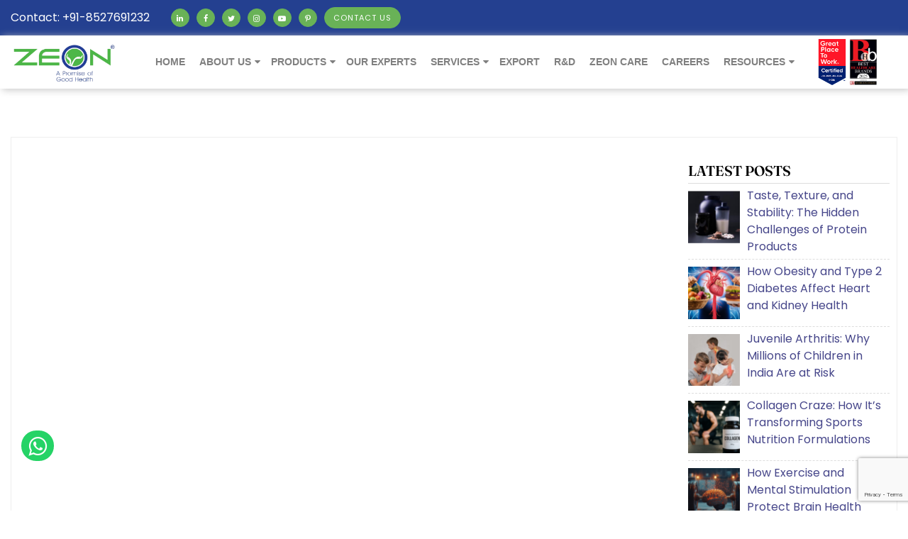

--- FILE ---
content_type: text/html; charset=UTF-8
request_url: https://zeonlifesciences.com/tag/onco-ketogenic-powder/
body_size: 19893
content:
<!DOCTYPE html>
<html lang="en">

<head>
<!-- Google Tag Manager -->
<script>(function(w,d,s,l,i){w[l]=w[l]||[];w[l].push({'gtm.start':
new Date().getTime(),event:'gtm.js'});var f=d.getElementsByTagName(s)[0],
j=d.createElement(s),dl=l!='dataLayer'?'&l='+l:'';j.async=true;j.src=
'https://www.googletagmanager.com/gtm.js?id='+i+dl;f.parentNode.insertBefore(j,f);
})(window,document,'script','dataLayer','GTM-MMSMZBHN');</script>
<!-- End Google Tag Manager -->	

<script>
  window.dataLayer = window.dataLayer || [];
  function gtag(){dataLayer.push(arguments);}
  gtag('js', new Date());

  gtag('config', 'G-14JBXR25X7');
</script>
	
	<meta name="google-site-verification" content="0XHGv7lr_XRQBplpeDE9f8odDe3AlYDkUPKA1eUbKw4" />
	
	<title>Onco ketogenic powder Archives - Zeon</title>
    <meta charset="utf-8">
    <meta name="viewport" content="width=device-width, initial-scale=1">
  <link rel="shortcut icon" type="images/png" href="https://zeonlifesciences.com/wp-content/themes/zeon%20v1.1/assets/images/favicon.svg">
    <link rel="stylesheet" href="https://cdn.jsdelivr.net/npm/bootstrap@4.6.2/dist/css/bootstrap.min.css">
    <link rel="stylesheet"  href="https://zeonlifesciences.com/wp-content/themes/zeon%20v1.1/assets/css/style.css">
    <link rel="stylesheet"  href="https://zeonlifesciences.com/wp-content/themes/zeon%20v1.1/assets/css/font-awesome.min.css">
    <link rel="stylesheet"  href="https://zeonlifesciences.com/wp-content/themes/zeon%20v1.1/assets/css/slick.min.css">
    <link rel="stylesheet"  href="https://zeonlifesciences.com/wp-content/themes/zeon%20v1.1/assets/css/responsive.css">
    <link rel="stylesheet"  href="https://zeonlifesciences.com/wp-content/themes/zeon%20v1.1/assets/css/animate.min.css">
    <link rel="stylesheet"  href="https://zeonlifesciences.com/wp-content/themes/zeon%20v1.1/assets/css/custom.css">
    <meta name='robots' content='noindex, follow' />

	<!-- This site is optimized with the Yoast SEO plugin v25.7 - https://yoast.com/wordpress/plugins/seo/ -->
	<meta property="og:locale" content="en_US" />
	<meta property="og:type" content="article" />
	<meta property="og:title" content="Onco ketogenic powder Archives - Zeon" />
	<meta property="og:url" content="https://zeonlifesciences.com/tag/onco-ketogenic-powder/" />
	<meta property="og:site_name" content="Zeon" />
	<meta name="twitter:card" content="summary_large_image" />
	<meta name="twitter:site" content="@ZLifesciences" />
	<script type="application/ld+json" class="yoast-schema-graph">{"@context":"https://schema.org","@graph":[{"@type":"CollectionPage","@id":"https://zeonlifesciences.com/tag/onco-ketogenic-powder/","url":"https://zeonlifesciences.com/tag/onco-ketogenic-powder/","name":"Onco ketogenic powder Archives - Zeon","isPartOf":{"@id":"https://zeonlifesciences.com/#website"},"breadcrumb":{"@id":"https://zeonlifesciences.com/tag/onco-ketogenic-powder/#breadcrumb"},"inLanguage":"en-US"},{"@type":"BreadcrumbList","@id":"https://zeonlifesciences.com/tag/onco-ketogenic-powder/#breadcrumb","itemListElement":[{"@type":"ListItem","position":1,"name":"Home","item":"https://zeonlifesciences.com/"},{"@type":"ListItem","position":2,"name":"Onco ketogenic powder"}]},{"@type":"WebSite","@id":"https://zeonlifesciences.com/#website","url":"https://zeonlifesciences.com/","name":"Zeon Lifesciences","description":"A promise of good health","publisher":{"@id":"https://zeonlifesciences.com/#organization"},"potentialAction":[{"@type":"SearchAction","target":{"@type":"EntryPoint","urlTemplate":"https://zeonlifesciences.com/?s={search_term_string}"},"query-input":{"@type":"PropertyValueSpecification","valueRequired":true,"valueName":"search_term_string"}}],"inLanguage":"en-US"},{"@type":"Organization","@id":"https://zeonlifesciences.com/#organization","name":"Zeon Lifesciences","url":"https://zeonlifesciences.com/","logo":{"@type":"ImageObject","inLanguage":"en-US","@id":"https://zeonlifesciences.com/#/schema/logo/image/","url":"https://zeonlifesciences.com/wp-content/uploads/2023/05/zeon_Logo.png","contentUrl":"https://zeonlifesciences.com/wp-content/uploads/2023/05/zeon_Logo.png","width":229,"height":96,"caption":"Zeon Lifesciences"},"image":{"@id":"https://zeonlifesciences.com/#/schema/logo/image/"},"sameAs":["https://www.facebook.com/zeonlife","https://x.com/ZLifesciences","https://www.linkedin.com/company/zeon-lifesciences-ltd/","https://www.instagram.com/zeonlifesciencesltd/","https://www.youtube.com/@zeonlifesciencesltd.1410","https://in.pinterest.com/zeonlifesciences_/"]}]}</script>
	<!-- / Yoast SEO plugin. -->


<link rel="alternate" type="application/rss+xml" title="Zeon &raquo; Onco ketogenic powder Tag Feed" href="https://zeonlifesciences.com/tag/onco-ketogenic-powder/feed/" />
		
	<style id='wp-img-auto-sizes-contain-inline-css' >
img:is([sizes=auto i],[sizes^="auto," i]){contain-intrinsic-size:3000px 1500px}
/*# sourceURL=wp-img-auto-sizes-contain-inline-css */
</style>
<style id='wp-emoji-styles-inline-css' >

	img.wp-smiley, img.emoji {
		display: inline !important;
		border: none !important;
		box-shadow: none !important;
		height: 1em !important;
		width: 1em !important;
		margin: 0 0.07em !important;
		vertical-align: -0.1em !important;
		background: none !important;
		padding: 0 !important;
	}
/*# sourceURL=wp-emoji-styles-inline-css */
</style>
<style id='wp-block-library-inline-css' >
:root{--wp-block-synced-color:#7a00df;--wp-block-synced-color--rgb:122,0,223;--wp-bound-block-color:var(--wp-block-synced-color);--wp-editor-canvas-background:#ddd;--wp-admin-theme-color:#007cba;--wp-admin-theme-color--rgb:0,124,186;--wp-admin-theme-color-darker-10:#006ba1;--wp-admin-theme-color-darker-10--rgb:0,107,160.5;--wp-admin-theme-color-darker-20:#005a87;--wp-admin-theme-color-darker-20--rgb:0,90,135;--wp-admin-border-width-focus:2px}@media (min-resolution:192dpi){:root{--wp-admin-border-width-focus:1.5px}}.wp-element-button{cursor:pointer}:root .has-very-light-gray-background-color{background-color:#eee}:root .has-very-dark-gray-background-color{background-color:#313131}:root .has-very-light-gray-color{color:#eee}:root .has-very-dark-gray-color{color:#313131}:root .has-vivid-green-cyan-to-vivid-cyan-blue-gradient-background{background:linear-gradient(135deg,#00d084,#0693e3)}:root .has-purple-crush-gradient-background{background:linear-gradient(135deg,#34e2e4,#4721fb 50%,#ab1dfe)}:root .has-hazy-dawn-gradient-background{background:linear-gradient(135deg,#faaca8,#dad0ec)}:root .has-subdued-olive-gradient-background{background:linear-gradient(135deg,#fafae1,#67a671)}:root .has-atomic-cream-gradient-background{background:linear-gradient(135deg,#fdd79a,#004a59)}:root .has-nightshade-gradient-background{background:linear-gradient(135deg,#330968,#31cdcf)}:root .has-midnight-gradient-background{background:linear-gradient(135deg,#020381,#2874fc)}:root{--wp--preset--font-size--normal:16px;--wp--preset--font-size--huge:42px}.has-regular-font-size{font-size:1em}.has-larger-font-size{font-size:2.625em}.has-normal-font-size{font-size:var(--wp--preset--font-size--normal)}.has-huge-font-size{font-size:var(--wp--preset--font-size--huge)}.has-text-align-center{text-align:center}.has-text-align-left{text-align:left}.has-text-align-right{text-align:right}.has-fit-text{white-space:nowrap!important}#end-resizable-editor-section{display:none}.aligncenter{clear:both}.items-justified-left{justify-content:flex-start}.items-justified-center{justify-content:center}.items-justified-right{justify-content:flex-end}.items-justified-space-between{justify-content:space-between}.screen-reader-text{border:0;clip-path:inset(50%);height:1px;margin:-1px;overflow:hidden;padding:0;position:absolute;width:1px;word-wrap:normal!important}.screen-reader-text:focus{background-color:#ddd;clip-path:none;color:#444;display:block;font-size:1em;height:auto;left:5px;line-height:normal;padding:15px 23px 14px;text-decoration:none;top:5px;width:auto;z-index:100000}html :where(.has-border-color){border-style:solid}html :where([style*=border-top-color]){border-top-style:solid}html :where([style*=border-right-color]){border-right-style:solid}html :where([style*=border-bottom-color]){border-bottom-style:solid}html :where([style*=border-left-color]){border-left-style:solid}html :where([style*=border-width]){border-style:solid}html :where([style*=border-top-width]){border-top-style:solid}html :where([style*=border-right-width]){border-right-style:solid}html :where([style*=border-bottom-width]){border-bottom-style:solid}html :where([style*=border-left-width]){border-left-style:solid}html :where(img[class*=wp-image-]){height:auto;max-width:100%}:where(figure){margin:0 0 1em}html :where(.is-position-sticky){--wp-admin--admin-bar--position-offset:var(--wp-admin--admin-bar--height,0px)}@media screen and (max-width:600px){html :where(.is-position-sticky){--wp-admin--admin-bar--position-offset:0px}}

/*# sourceURL=wp-block-library-inline-css */
</style><style id='wp-block-paragraph-inline-css' >
.is-small-text{font-size:.875em}.is-regular-text{font-size:1em}.is-large-text{font-size:2.25em}.is-larger-text{font-size:3em}.has-drop-cap:not(:focus):first-letter{float:left;font-size:8.4em;font-style:normal;font-weight:100;line-height:.68;margin:.05em .1em 0 0;text-transform:uppercase}body.rtl .has-drop-cap:not(:focus):first-letter{float:none;margin-left:.1em}p.has-drop-cap.has-background{overflow:hidden}:root :where(p.has-background){padding:1.25em 2.375em}:where(p.has-text-color:not(.has-link-color)) a{color:inherit}p.has-text-align-left[style*="writing-mode:vertical-lr"],p.has-text-align-right[style*="writing-mode:vertical-rl"]{rotate:180deg}
/*# sourceURL=https://zeonlifesciences.com/wp-includes/blocks/paragraph/style.min.css */
</style>
<style id='global-styles-inline-css' >
:root{--wp--preset--aspect-ratio--square: 1;--wp--preset--aspect-ratio--4-3: 4/3;--wp--preset--aspect-ratio--3-4: 3/4;--wp--preset--aspect-ratio--3-2: 3/2;--wp--preset--aspect-ratio--2-3: 2/3;--wp--preset--aspect-ratio--16-9: 16/9;--wp--preset--aspect-ratio--9-16: 9/16;--wp--preset--color--black: #000000;--wp--preset--color--cyan-bluish-gray: #abb8c3;--wp--preset--color--white: #ffffff;--wp--preset--color--pale-pink: #f78da7;--wp--preset--color--vivid-red: #cf2e2e;--wp--preset--color--luminous-vivid-orange: #ff6900;--wp--preset--color--luminous-vivid-amber: #fcb900;--wp--preset--color--light-green-cyan: #7bdcb5;--wp--preset--color--vivid-green-cyan: #00d084;--wp--preset--color--pale-cyan-blue: #8ed1fc;--wp--preset--color--vivid-cyan-blue: #0693e3;--wp--preset--color--vivid-purple: #9b51e0;--wp--preset--gradient--vivid-cyan-blue-to-vivid-purple: linear-gradient(135deg,rgb(6,147,227) 0%,rgb(155,81,224) 100%);--wp--preset--gradient--light-green-cyan-to-vivid-green-cyan: linear-gradient(135deg,rgb(122,220,180) 0%,rgb(0,208,130) 100%);--wp--preset--gradient--luminous-vivid-amber-to-luminous-vivid-orange: linear-gradient(135deg,rgb(252,185,0) 0%,rgb(255,105,0) 100%);--wp--preset--gradient--luminous-vivid-orange-to-vivid-red: linear-gradient(135deg,rgb(255,105,0) 0%,rgb(207,46,46) 100%);--wp--preset--gradient--very-light-gray-to-cyan-bluish-gray: linear-gradient(135deg,rgb(238,238,238) 0%,rgb(169,184,195) 100%);--wp--preset--gradient--cool-to-warm-spectrum: linear-gradient(135deg,rgb(74,234,220) 0%,rgb(151,120,209) 20%,rgb(207,42,186) 40%,rgb(238,44,130) 60%,rgb(251,105,98) 80%,rgb(254,248,76) 100%);--wp--preset--gradient--blush-light-purple: linear-gradient(135deg,rgb(255,206,236) 0%,rgb(152,150,240) 100%);--wp--preset--gradient--blush-bordeaux: linear-gradient(135deg,rgb(254,205,165) 0%,rgb(254,45,45) 50%,rgb(107,0,62) 100%);--wp--preset--gradient--luminous-dusk: linear-gradient(135deg,rgb(255,203,112) 0%,rgb(199,81,192) 50%,rgb(65,88,208) 100%);--wp--preset--gradient--pale-ocean: linear-gradient(135deg,rgb(255,245,203) 0%,rgb(182,227,212) 50%,rgb(51,167,181) 100%);--wp--preset--gradient--electric-grass: linear-gradient(135deg,rgb(202,248,128) 0%,rgb(113,206,126) 100%);--wp--preset--gradient--midnight: linear-gradient(135deg,rgb(2,3,129) 0%,rgb(40,116,252) 100%);--wp--preset--font-size--small: 13px;--wp--preset--font-size--medium: 20px;--wp--preset--font-size--large: 36px;--wp--preset--font-size--x-large: 42px;--wp--preset--spacing--20: 0.44rem;--wp--preset--spacing--30: 0.67rem;--wp--preset--spacing--40: 1rem;--wp--preset--spacing--50: 1.5rem;--wp--preset--spacing--60: 2.25rem;--wp--preset--spacing--70: 3.38rem;--wp--preset--spacing--80: 5.06rem;--wp--preset--shadow--natural: 6px 6px 9px rgba(0, 0, 0, 0.2);--wp--preset--shadow--deep: 12px 12px 50px rgba(0, 0, 0, 0.4);--wp--preset--shadow--sharp: 6px 6px 0px rgba(0, 0, 0, 0.2);--wp--preset--shadow--outlined: 6px 6px 0px -3px rgb(255, 255, 255), 6px 6px rgb(0, 0, 0);--wp--preset--shadow--crisp: 6px 6px 0px rgb(0, 0, 0);}:where(.is-layout-flex){gap: 0.5em;}:where(.is-layout-grid){gap: 0.5em;}body .is-layout-flex{display: flex;}.is-layout-flex{flex-wrap: wrap;align-items: center;}.is-layout-flex > :is(*, div){margin: 0;}body .is-layout-grid{display: grid;}.is-layout-grid > :is(*, div){margin: 0;}:where(.wp-block-columns.is-layout-flex){gap: 2em;}:where(.wp-block-columns.is-layout-grid){gap: 2em;}:where(.wp-block-post-template.is-layout-flex){gap: 1.25em;}:where(.wp-block-post-template.is-layout-grid){gap: 1.25em;}.has-black-color{color: var(--wp--preset--color--black) !important;}.has-cyan-bluish-gray-color{color: var(--wp--preset--color--cyan-bluish-gray) !important;}.has-white-color{color: var(--wp--preset--color--white) !important;}.has-pale-pink-color{color: var(--wp--preset--color--pale-pink) !important;}.has-vivid-red-color{color: var(--wp--preset--color--vivid-red) !important;}.has-luminous-vivid-orange-color{color: var(--wp--preset--color--luminous-vivid-orange) !important;}.has-luminous-vivid-amber-color{color: var(--wp--preset--color--luminous-vivid-amber) !important;}.has-light-green-cyan-color{color: var(--wp--preset--color--light-green-cyan) !important;}.has-vivid-green-cyan-color{color: var(--wp--preset--color--vivid-green-cyan) !important;}.has-pale-cyan-blue-color{color: var(--wp--preset--color--pale-cyan-blue) !important;}.has-vivid-cyan-blue-color{color: var(--wp--preset--color--vivid-cyan-blue) !important;}.has-vivid-purple-color{color: var(--wp--preset--color--vivid-purple) !important;}.has-black-background-color{background-color: var(--wp--preset--color--black) !important;}.has-cyan-bluish-gray-background-color{background-color: var(--wp--preset--color--cyan-bluish-gray) !important;}.has-white-background-color{background-color: var(--wp--preset--color--white) !important;}.has-pale-pink-background-color{background-color: var(--wp--preset--color--pale-pink) !important;}.has-vivid-red-background-color{background-color: var(--wp--preset--color--vivid-red) !important;}.has-luminous-vivid-orange-background-color{background-color: var(--wp--preset--color--luminous-vivid-orange) !important;}.has-luminous-vivid-amber-background-color{background-color: var(--wp--preset--color--luminous-vivid-amber) !important;}.has-light-green-cyan-background-color{background-color: var(--wp--preset--color--light-green-cyan) !important;}.has-vivid-green-cyan-background-color{background-color: var(--wp--preset--color--vivid-green-cyan) !important;}.has-pale-cyan-blue-background-color{background-color: var(--wp--preset--color--pale-cyan-blue) !important;}.has-vivid-cyan-blue-background-color{background-color: var(--wp--preset--color--vivid-cyan-blue) !important;}.has-vivid-purple-background-color{background-color: var(--wp--preset--color--vivid-purple) !important;}.has-black-border-color{border-color: var(--wp--preset--color--black) !important;}.has-cyan-bluish-gray-border-color{border-color: var(--wp--preset--color--cyan-bluish-gray) !important;}.has-white-border-color{border-color: var(--wp--preset--color--white) !important;}.has-pale-pink-border-color{border-color: var(--wp--preset--color--pale-pink) !important;}.has-vivid-red-border-color{border-color: var(--wp--preset--color--vivid-red) !important;}.has-luminous-vivid-orange-border-color{border-color: var(--wp--preset--color--luminous-vivid-orange) !important;}.has-luminous-vivid-amber-border-color{border-color: var(--wp--preset--color--luminous-vivid-amber) !important;}.has-light-green-cyan-border-color{border-color: var(--wp--preset--color--light-green-cyan) !important;}.has-vivid-green-cyan-border-color{border-color: var(--wp--preset--color--vivid-green-cyan) !important;}.has-pale-cyan-blue-border-color{border-color: var(--wp--preset--color--pale-cyan-blue) !important;}.has-vivid-cyan-blue-border-color{border-color: var(--wp--preset--color--vivid-cyan-blue) !important;}.has-vivid-purple-border-color{border-color: var(--wp--preset--color--vivid-purple) !important;}.has-vivid-cyan-blue-to-vivid-purple-gradient-background{background: var(--wp--preset--gradient--vivid-cyan-blue-to-vivid-purple) !important;}.has-light-green-cyan-to-vivid-green-cyan-gradient-background{background: var(--wp--preset--gradient--light-green-cyan-to-vivid-green-cyan) !important;}.has-luminous-vivid-amber-to-luminous-vivid-orange-gradient-background{background: var(--wp--preset--gradient--luminous-vivid-amber-to-luminous-vivid-orange) !important;}.has-luminous-vivid-orange-to-vivid-red-gradient-background{background: var(--wp--preset--gradient--luminous-vivid-orange-to-vivid-red) !important;}.has-very-light-gray-to-cyan-bluish-gray-gradient-background{background: var(--wp--preset--gradient--very-light-gray-to-cyan-bluish-gray) !important;}.has-cool-to-warm-spectrum-gradient-background{background: var(--wp--preset--gradient--cool-to-warm-spectrum) !important;}.has-blush-light-purple-gradient-background{background: var(--wp--preset--gradient--blush-light-purple) !important;}.has-blush-bordeaux-gradient-background{background: var(--wp--preset--gradient--blush-bordeaux) !important;}.has-luminous-dusk-gradient-background{background: var(--wp--preset--gradient--luminous-dusk) !important;}.has-pale-ocean-gradient-background{background: var(--wp--preset--gradient--pale-ocean) !important;}.has-electric-grass-gradient-background{background: var(--wp--preset--gradient--electric-grass) !important;}.has-midnight-gradient-background{background: var(--wp--preset--gradient--midnight) !important;}.has-small-font-size{font-size: var(--wp--preset--font-size--small) !important;}.has-medium-font-size{font-size: var(--wp--preset--font-size--medium) !important;}.has-large-font-size{font-size: var(--wp--preset--font-size--large) !important;}.has-x-large-font-size{font-size: var(--wp--preset--font-size--x-large) !important;}
/*# sourceURL=global-styles-inline-css */
</style>

<style id='classic-theme-styles-inline-css' >
/*! This file is auto-generated */
.wp-block-button__link{color:#fff;background-color:#32373c;border-radius:9999px;box-shadow:none;text-decoration:none;padding:calc(.667em + 2px) calc(1.333em + 2px);font-size:1.125em}.wp-block-file__button{background:#32373c;color:#fff;text-decoration:none}
/*# sourceURL=/wp-includes/css/classic-themes.min.css */
</style>
<link rel='stylesheet' id='contact-form-7-css' href='https://zeonlifesciences.com/wp-content/plugins/contact-form-7/includes/css/styles.css?ver=6.1.1'  media='all' />
<link rel='stylesheet' id='nbcpf-intlTelInput-style-css' href='https://zeonlifesciences.com/wp-content/plugins/country-phone-field-contact-form-7/assets/css/intlTelInput.min.css?ver=6.9'  media='all' />
<link rel='stylesheet' id='nbcpf-countryFlag-style-css' href='https://zeonlifesciences.com/wp-content/plugins/country-phone-field-contact-form-7/assets/css/countrySelect.min.css?ver=6.9'  media='all' />
<link rel='stylesheet' id='newsletter-css' href='https://zeonlifesciences.com/wp-content/plugins/newsletter/style.css?ver=7.8.9'  media='all' />
<link rel='stylesheet' id='wp-paginate-css' href='https://zeonlifesciences.com/wp-content/plugins/wp-paginate/css/wp-paginate.css?ver=2.2.0'  media='screen' />
<script  src="https://zeonlifesciences.com/wp-includes/js/jquery/jquery.min.js?ver=3.7.1" id="jquery-core-js"></script>
<script  src="https://zeonlifesciences.com/wp-includes/js/jquery/jquery-migrate.min.js?ver=3.4.1" id="jquery-migrate-js"></script>
<link rel="https://api.w.org/" href="https://zeonlifesciences.com/wp-json/" /><link rel="alternate" title="JSON" type="application/json" href="https://zeonlifesciences.com/wp-json/wp/v2/tags/23" /><link rel="EditURI" type="application/rsd+xml" title="RSD" href="https://zeonlifesciences.com/xmlrpc.php?rsd" />
<style>
        .our-experts-list { display: flex; flex-wrap: wrap; gap: 20px; }
        .expert-item { text-align: center; max-width: 200px; }
        .expert-image { border-radius: 50%; }
    </style><link rel="icon" href="https://zeonlifesciences.com/wp-content/uploads/2025/05/cropped-Logo-Zeon-1-32x32.png" sizes="32x32" />
<link rel="icon" href="https://zeonlifesciences.com/wp-content/uploads/2025/05/cropped-Logo-Zeon-1-192x192.png" sizes="192x192" />
<link rel="apple-touch-icon" href="https://zeonlifesciences.com/wp-content/uploads/2025/05/cropped-Logo-Zeon-1-180x180.png" />
<meta name="msapplication-TileImage" content="https://zeonlifesciences.com/wp-content/uploads/2025/05/cropped-Logo-Zeon-1-270x270.png" />
		<style  id="wp-custom-css">
			.lightbox {	
	top: 20% !important;
	position: fixed !important;
	padding-top: 0;
}
#ftg-11 .ftg-items .loading-bar {
	display:none !important;
}
.lightboxOverlay {
    min-height: 100vh !important;
}		</style>
		<script type="application/ld+json">
{
  "@context": "https://schema.org",
  "@type": "Organization",
  "name": "Zeon Lifesciences Ltd",
  "alternateName": "Zeon",
  "url": "https://zeonlifesciences.com/",
  "logo": "https://zeonlifesciences.com/wp-content/themes/zeon%20v1.1/assets/images/zeon_Logo.svg",
  "contactPoint": {
    "@type": "ContactPoint",
    "telephone": "8527691232",
    "contactType": "customer service",
    "contactOption": "mobile no",
    "areaServed": "IN",
    "availableLanguage": ["en"]
  },
  "sameAs": [
    "https://www.facebook.com/zeonlife",
    "https://twitter.com/ZLifesciences",
    "https://www.instagram.com/zeonlifesciencesltd/",
    "https://www.youtube.com/@zeonlifesciencesltd.1410",
    "https://www.linkedin.com/company/2622564/admin/",
    "https://in.pinterest.com/zeonlifesciences_/"
  ]
}

</script>
	<style>
		/*.fullscreen-wrapper {
			display:none;
		}
		.overlay {
			display:none;
		} */
		#navbarSupportedContent ul#menu-primary-menu > li > a {
		    padding: 15px 10px !important;
		}
		.top-right img
		{
			width: 40px !important;
			margin: 4px 0;
		}
		
		.top-right-pop-up img {
			width: 200px !important;
		}
		
		.products .pro_slide_box {
			background: #ddd;
			gap: 10px;
			width: CALC(25% - 20px) !important;
			margin: 10px;
		}
		.products .pro_slide_box img {
			width: 280px !important;
		}
		.product-list span{
			width: 70px;
			height: 70px;
		}
		.product-list span img { width: 35px;}
		.client_slide_box {
			padding: 0px;
			border-radius: 0px;
			border: solid 1px #244090;
		}
        @media(max-width:1440px){
            .container{
            max-width:100%;
            }
        
        }
        @media(max-width:1400px){
            .container{
            max-width:100%;
            }
        }
		.analysis-wrapper {
    background: #e9e9e9;
}
		.custom-display-section {
		border: 5px solid #69b157;
		padding: 10px;
		position: relative;
		margin: 25px 0;
		background: #eff3ee;
		border-radius: 15px;
	}
	.custom-display-section h3 {
		position: absolute;
		top: -20px;
		background: #69b157;
		padding: 5px 10px;
		width: 98%;
		color: #fff;
		text-align: center;
		border-radius: 20px;
		font-size: 20px;
	}
	.custom-display-section .content {
		position: relative;
		top: 20px;
	}
	.custom-display-section .content ul {
		list-style: none;
		margin: 10px 0 20px 15px;
	}
	.custom-display-section .content i {
		color: #69b157;
		margin-right: 5px;
	}
	.blue-blk.custom-display-section {
		background: #dbdfeb !important;
		border-color: #24408f;
	}
	.blue-blk.custom-display-section .content i {
	color: #244090;
	}
	.blue-blk.custom-display-section h3 {
	background: #24408f;
	}
	
/* Main navigation */


ul#menu-primary-menu,
ul#menu-primary-menu ul {
	margin: 0;
	list-style: none;
	padding: 0;
}

ul#menu-primary-menu,
ul#menu-primary-menu .sub-menu {
	background-color: #FFFFFF;
	border-width: 0;
	border-style: solid;
	border-color: ;
}

ul#menu-primary-menu .sub-menu {
	visibility: hidden;
	position: absolute;
	left: 0;
	top: 400%;
	opacity: 0;
	-moz-transition: all 0.5s;
	-webkit-transition: opacity 0.5s, top 0.5s, left 0.5s;
	-o-transition: opacity 0.5s, top 0.5s, left 0.5s, visibility 0.5s;
	transition: opacity 0.5s, top 0.5s, left 0.5s;
	float: left;
	z-index: 2;
	box-shadow: 1px 5px 10px #00000073;
	padding: 0;
	min-width: 10rem;
}

ul#menu-primary-menu .sub-menu a {
    font-size: 12px;
    font-weight: 400;
    color: #212529;
}

ul#menu-primary-menu li:hover>.sub-menu {
	visibility: visible;
	opacity: 1;
}

ul#menu-primary-menu li {
	position: relative;
	display: block;
	white-space: nowrap;
	font-size: 0;
	float: left;
}

ul#menu-primary-menu li:hover {
	z-index: 1;
}

ul#menu-primary-menu ul .sub-menu {
	position: absolute;
	left: 200%;
	top: 0;
	-moz-box-shadow: #AAAAAA 0px 0px 1px;
	-webkit-box-shadow: #AAAAAA 0px 0px 1px;
	box-shadow: #AAAAAA 0px 0px 1px;
}

ul#menu-primary-menu>li:hover>.sub-menu {
	top: 100%;
}

ul#menu-primary-menu ul li:hover>.sub-menu {
	left: 100%;
}

ul#menu-primary-menu {
	font-size: 0;
	z-index: 999;
	position: relative;
	display: inline-block;
	zoom: 1;
	padding: 0;
	border-radius: 0px;
	-moz-border-radius: 0px;
	-webkit-border-radius: 0px;
	*display: inline;
	font-weight: 600;
}

ul#menu-primary-menu .column {
	float: left;
}

* html ul#menu-primary-menu li a {
	display: inline-block;
}

ul#menu-primary-menu>li {
	margin: 0;
}

ul#menu-primary-menu a:active,
ul#menu-primary-menu a:focus {
	outline-style: none;
}

ul#menu-primary-menu a {
	display: block;
	vertical-align: middle;
	text-align: left;
	text-decoration: none;
	font: 14px PT Sans, Arial, Helvetica, sans-serif;
	color: rgba(0,0,0,.5);
	cursor: pointer;
	padding: 8px 20px !important;
	font-weight: 600;
	text-transform: uppercase;
}

ul#menu-primary-menu ul li {
	float: none;
	margin: 0;
}

ul#menu-primary-menu li:hover>a,
ul#menu-primary-menu li a.pressed {
	border-style: none;
	color: #69b257;
	text-decoration: none;
}

ul#menu-primary-menu li ul.sub-menu li:hover > a ,
ul#menu-primary-menu li ul.sub-menu li:hover a.pressed {
	border-style: none;
	color: #fff !important;
	background: #69b257;
}

ul#menu-primary-menu img {
	border: none;
	vertical-align: middle;
	margin-right: 18px;
}

ul#menu-primary-menu ul span {
	background-image: none;
	padding-right: 9px;
}

ul#menu-primary-menu ul li:hover>a,
ul#menu-primary-menu ul li a.pressed {
	background-color: #F5F4F4;
	color: #333333;
	text-decoration: none;
}

ul#menu-primary-menu li.topmenu>a {
	background-color: #FFFFFF;
}

ul#menu-primary-menu li.topmenu:hover>a,
ul#menu-primary-menu li.topmenu a.pressed {
	background-color: #FFFFFF;
	border-color: #69b257 transparent transparent transparent;
}

ul#menu-primary-menu .nav-link:before {
    content: "";
    position: absolute;
    width: 0;
    height: 2px;
    background: #69b257;
    bottom: 30px;
    left: 0;
    transition: all 
ease-in-out 0.5s;
}

ul#menu-primary-menu li > ul.sub-menu {
    content: "\f0d7";
    font: normal normal normal 14px / 1 FontAwesome;
}
ul#menu-primary-menu > li > a {
    padding: 34px 10px !important;
}
ul#menu-primary-menu .menu-item-has-children > a::after {
	content: "\f0d7";
    font: normal normal normal 14px / 1 FontAwesome;
	position: relative;
	right: -5px;
}
		
ul#menu-primary-menu .menu-item-has-children li.menu-item-has-children > a::after {
	content: "\f0da";
    font: normal normal normal 14px / 1 FontAwesome;
	position: relative;
	left: 3rem;
}	
		
li.current-menu-ancestor > a {
    color: #69b257 !important;
}
		
	:root {
        --bodyFonts: "DM Sans", sans-serif;
        --headerFonts: "Roboto Slab", serif;
        --greenColor: #72ae44;
        --titleColor: #191f30;
        --whiteColor: #ffffff;
        --bodyColor: #4e4e4e;
        --fontSize: 16px;
        --transition: .5s;
    }
  .justify-content-center {
        justify-content: center !important;
    }

    .work-card {
        margin-bottom: 30px;
        position: relative;
        z-index: 1;
        transition: var(--transition);
    }

    .work-card::before {
        content: "";
        position: absolute;
        z-index: -1;
        top: 0;
        left: 0;
        right: 0;
        width: 100%;
        height: 0%;
        background-size: cover;
        background-position: center center;
        background-repeat: no-repeat;
        transition: var(--transition);
        opacity: 0;
        border-radius: 5px;
    }

    .work-card .content {
        background-color: #83bf54;
        padding: 35px;
        border-radius: 5px;
        transition: var(--transition);
    }

    .work-card .content i {
        font-size: 45px;
        color: #fff;
        margin-bottom: 10px;
		display:none;
    }

    .work-card .content h3 {
        color: #fff;
        margin-bottom: 10px;
		font-size: 25px;
    }

    .work-card .content p {
        color: #fff;
		font-size: 14px;
    }

    .work-card:hover {
        padding: 10px;
    }

    .work-card.work-bg1::before {
        background-image: url(https://zeonlifesciences.com/wp-content/uploads/2025/09/Mens-Health.jpg);
    }

    .work-card.work-bg2::before {
        background-image: url(https://zeonlifesciences.com/wp-content/uploads/2025/09/Women-Health.jpg);
    }

    .work-card.work-bg3::before {
        background-image: url(https://zeonlifesciences.com/wp-content/uploads/2025/09/Kids-Health-1.jpg);
    }

    .work-card.work-bg4::before {
        background-image: url(https://zeonlifesciences.com/wp-content/uploads/2025/09/Sports.jpg);
    }
    .work-card.work-bg5::before {
        background-image: url(https://zeonlifesciences.com/wp-content/uploads/2025/09/Medical-Nutrition.jpg);
    }

    .work-card.work-bg6::before {
        background-image: url(https://zeonlifesciences.com/wp-content/uploads/2025/09/Phytopharma-Nutrition.jpg);
    }

    .work-card.work-bg7::before {
        background-image: url(https://zeonlifesciences.com/wp-content/uploads/2025/09/Probiotics.jpg);
    }

    .work-card.work-bg8::before {
        background-image: url(https://zeonlifesciences.com/wp-content/uploads/2025/09/Kids-Health.jpg);
    }
    .work-card:hover::before {
        height: 100%;
        opacity: 1;
    }

    .work-card:hover .content {
        padding: 25px;
        background-color: rgba(130, 191, 84, 0.9098039216);
		opacity: 0.8;
    }
    
    .banner-bottom-card {
    padding: 30px;
    position: relative;
    z-index: 1;
    border-radius: 15px;
    margin-bottom: 30px;
    box-shadow: 0 0 15px rgba(0, 0, 0, 0.07);
}
.banner-bottom-card::before {
    content: "";
    position: absolute;
    z-index: -1;
    top: 0;
    right: 0;
    width: 100px;
    height: 75px;
    transition: var(--transition);
    background-color: #f3fcec;
    border-bottom-left-radius: 400px;
}
.banner-bottom-card i {
    width: 80px;
    height: 80px;
    line-height: 92px;
    font-size: 40px;
    color: var(--whiteColor);
    background-color: var(--greenColor);
    border-radius: 50px;
    display: inline-block;
    text-align: center;
    margin-bottom: 15px;
}
.banner-bottom-card h3 {
    margin-bottom: 5px;
	font-size: 18px;
	color: #244090;
}
.banner-bottom-card p {
    margin-bottom: 15px;
}
.banner-bottom-card .learn-btn {
    color: var(--greenColor);
    font-weight: 600;
    transition: var(--transition);
}
.banner-bottom-card:hover::before {
    height: 100%;
    width: 100%;
    border-bottom-left-radius: 0;
    background-color: var(--greenColor);
    border-radius: 15px;
}
.banner-bottom-card .learn-btn {
    color: var(--greenColor);
    font-weight: 600;
    transition: var(--transition);
}
.banner-bottom-card:hover h3 {
    color: var(--whiteColor);
}
.banner-bottom-card:hover p
 {
    color: var(--whiteColor);
}
.banner-bottom-card:hover .learn-btn {
    color: var(--whiteColor);
}
.banner-bottom-card span.icon.icon1 img {
    height: 70px;
    margin-bottom: 10px;
}
	</style>
<meta name="p:domain_verify" content="ccc3f53f56e51efe1aad11576729a5ac"/>
	</head>
<body>	
<!-- Google Tag Manager (noscript) -->
<noscript><iframe src="https://www.googletagmanager.com/ns.html?id=GTM-MMSMZBHN"
height="0" width="0" style="display:none;visibility:hidden"></iframe></noscript>
<!-- End Google Tag Manager (noscript) -->
	
	<!-- Modal -->
<div id="myModal202" class="modal fade" role="dialog">
<div class="modal-dialog"><!-- Modal content-->
<div class="modal-content"><button class="close" type="button" data-dismiss="modal">×</button>
<div class="modal-body">
<div class="contact-wrapper">
<div class="container mt-5">
<div class="top-right-pop-up">
                    <img decoding="async" alt="GPTW" src="https://zeonlifesciences.com/wp-content/uploads/2025/07/Great-Place-to-Work-300x227-1-e1752145393521.png" class="zeon_Logo img-fluid">
					<img decoding="async" alt="Best Healthcare" src="https://zeonlifesciences.com/wp-content/uploads/2025/07/Best-Healthcare-Brands_Logo_2025-01-2.jpg" class="zeon_Logo">
</div>	
</div>
</div>
</div>
</div>
</div>
</div>
<!-- Modal -->

<div class="fixed">

    <header>
        <div class="container">
            <div class="top_head"><span>Contact: +91-8527691232</span>
<ul>
          <li><a href="https://www.linkedin.com/company/2622564/admin/" title="linked In"><i class="fa fa-linkedin" aria-hidden="true"></i></a></li>
          <li><a href="https://www.facebook.com/zeonlife" title="facebook"><i class="fa fa-facebook" aria-hidden="true"></i></a></li>
          <li><a href="https://twitter.com/ZLifesciences" title="twitter"><i class="fa fa-twitter" aria-hidden="true"></i></a></li>
          <li><a href="https://www.instagram.com/zeonlifesciencesltd/" title="instagram"><i class="fa fa-instagram" aria-hidden="true"></i></a></li>
          <li><a href="https://www.youtube.com/@zeonlifesciencesltd.1410" title="youtube"><i class="fa fa-youtube-play" aria-hidden="true"></i></a></li>
          <li><a href="https://in.pinterest.com/zeonlifesciences_/" title="pinterest"><i class="fa fa-pinterest-p" aria-hidden="true"></i></a></li>
          <li><a href="/contact-us/" class="btn" title="CONTACT US">CONTACT US</a></li>
        </ul></div>        </div>
	
    </header><!-- header -->
	
    <nav class="navbar navbar-expand-lg navbar-light">
        <div class="container">

            <a class="navbar-brand" href="https://zeonlifesciences.com">
                <img alt ='Zeon Lifesciences Logo' src="https://zeonlifesciences.com/wp-content/uploads/2025/05/LogoZeonNew-removebg-preview.png">
                <img alt ='Zeon Lifesciences' src="https://zeonlifesciences.com/wp-content/uploads/2025/05/LogoZeonNew-removebg-preview.png" class="d-none">
            </a>
            <button class="navbar-toggler" type="button" data-toggle="collapse" data-target="#navbarSupportedContent" aria-controls="navbarSupportedContent" aria-expanded="false" aria-label="Toggle navigation">
                <span class="navbar-toggler-icon"></span>
            </button>

            <div class="header-wrap collapse navbar-collapse" id="navbarSupportedContent">
                
				<ul id="menu-primary-menu" class="primary-menu navbar-nav ml-auto mr-0"><li id="menu-item-162" class="menu-item menu-item-type-post_type menu-item-object-page menu-item-home menu-item-162 nav-item"><a class="nav-link"href="https://zeonlifesciences.com/">Home</a></li>
<li id="menu-item-12052" class="menu-item menu-item-type-post_type menu-item-object-page menu-item-has-children menu-item-12052 nav-item"><a class="nav-link"href="https://zeonlifesciences.com/about-us/">About Us</a>
<ul class="sub-menu">
	<li id="menu-item-12053" class="menu-item menu-item-type-post_type menu-item-object-page menu-item-12053 nav-item"><a class="nav-link"href="https://zeonlifesciences.com/certifications/">Certifications</a></li>
	<li id="menu-item-12054" class="menu-item menu-item-type-post_type menu-item-object-page menu-item-12054 nav-item"><a class="nav-link"href="https://zeonlifesciences.com/awards/">Awards</a></li>
	<li id="menu-item-12055" class="menu-item menu-item-type-post_type menu-item-object-page menu-item-12055 nav-item"><a class="nav-link"href="https://zeonlifesciences.com/our-valuable-clients/">Clients</a></li>
</ul>
</li>
<li id="menu-item-12056" class="menu-item menu-item-type-post_type menu-item-object-page menu-item-has-children menu-item-12056 nav-item"><a class="nav-link"href="https://zeonlifesciences.com/products/">Products</a>
<ul class="sub-menu">
	<li id="menu-item-12070" class="menu-item menu-item-type-post_type menu-item-object-page menu-item-12070 nav-item"><a class="nav-link"href="https://zeonlifesciences.com/dosage/">Dosage</a></li>
	<li id="menu-item-12057" class="menu-item menu-item-type-custom menu-item-object-custom menu-item-has-children menu-item-12057 nav-item"><a class="nav-link"href="#">Categories</a>
	<ul class="sub-menu">
		<li id="menu-item-12187" class="menu-item menu-item-type-post_type menu-item-object-product menu-item-12187 nav-item"><a class="nav-link"href="https://zeonlifesciences.com/product/mens-health/">Men</a></li>
		<li id="menu-item-12183" class="menu-item menu-item-type-post_type menu-item-object-product menu-item-12183 nav-item"><a class="nav-link"href="https://zeonlifesciences.com/product/womens-health/">Women</a></li>
		<li id="menu-item-12185" class="menu-item menu-item-type-post_type menu-item-object-product menu-item-12185 nav-item"><a class="nav-link"href="https://zeonlifesciences.com/product/kids-health/">Kids</a></li>
		<li id="menu-item-12191" class="menu-item menu-item-type-post_type menu-item-object-product menu-item-12191 nav-item"><a class="nav-link"href="https://zeonlifesciences.com/product/sports-nutrition/">Sports</a></li>
		<li id="menu-item-12186" class="menu-item menu-item-type-post_type menu-item-object-product menu-item-12186 nav-item"><a class="nav-link"href="https://zeonlifesciences.com/product/medical-nutrition/">MEDICAL</a></li>
		<li id="menu-item-12189" class="menu-item menu-item-type-post_type menu-item-object-product menu-item-12189 nav-item"><a class="nav-link"href="https://zeonlifesciences.com/product/veterinary-nutrition/">Animal</a></li>
		<li id="menu-item-12192" class="menu-item menu-item-type-post_type menu-item-object-product menu-item-12192 nav-item"><a class="nav-link"href="https://zeonlifesciences.com/product/ayurvedic-supplement-manufacturer/">Ayurvedic</a></li>
		<li id="menu-item-12384" class="menu-item menu-item-type-post_type menu-item-object-product menu-item-12384 nav-item"><a class="nav-link"href="https://zeonlifesciences.com/product/weight-management/">Weight Management</a></li>
		<li id="menu-item-12190" class="menu-item menu-item-type-post_type menu-item-object-product menu-item-12190 nav-item"><a class="nav-link"href="https://zeonlifesciences.com/product/probiotics/">Probiotics</a></li>
	</ul>
</li>
	<li id="menu-item-12071" class="menu-item menu-item-type-post_type menu-item-object-page menu-item-12071 nav-item"><a class="nav-link"href="https://zeonlifesciences.com/ingredients/">Ingredients</a></li>
	<li id="menu-item-12580" class="menu-item menu-item-type-post_type menu-item-object-page menu-item-12580 nav-item"><a class="nav-link"href="https://zeonlifesciences.com/veterinary-nutrition/">Veterinary</a></li>
	<li id="menu-item-12581" class="menu-item menu-item-type-post_type menu-item-object-page menu-item-12581 nav-item"><a class="nav-link"href="https://zeonlifesciences.com/ayurvedic-supplements/">Ayurvedic</a></li>
</ul>
</li>
<li id="menu-item-12072" class="menu-item menu-item-type-post_type menu-item-object-page menu-item-12072 nav-item"><a class="nav-link"href="https://zeonlifesciences.com/our-experts/">Our Experts</a></li>
<li id="menu-item-12073" class="menu-item menu-item-type-post_type menu-item-object-page menu-item-has-children menu-item-12073 nav-item"><a class="nav-link"href="https://zeonlifesciences.com/services/">Services</a>
<ul class="sub-menu">
	<li id="menu-item-12199" class="menu-item menu-item-type-post_type menu-item-object-service menu-item-12199 nav-item"><a class="nav-link"href="https://zeonlifesciences.com/service/private-labelling/">Private Labelling</a></li>
	<li id="menu-item-12198" class="menu-item menu-item-type-post_type menu-item-object-service menu-item-12198 nav-item"><a class="nav-link"href="https://zeonlifesciences.com/service/product-development/">Product Development</a></li>
	<li id="menu-item-12197" class="menu-item menu-item-type-post_type menu-item-object-service menu-item-12197 nav-item"><a class="nav-link"href="https://zeonlifesciences.com/service/regulatory-compliance/">REGULATORY COMPLIANCE</a></li>
	<li id="menu-item-12196" class="menu-item menu-item-type-post_type menu-item-object-service menu-item-12196 nav-item"><a class="nav-link"href="https://zeonlifesciences.com/service/contract-research-and-manufacturing-services/">CRAMS</a></li>
	<li id="menu-item-12195" class="menu-item menu-item-type-post_type menu-item-object-service menu-item-12195 nav-item"><a class="nav-link"href="https://zeonlifesciences.com/service/packaging/">PACKAGING</a></li>
</ul>
</li>
<li id="menu-item-12106" class="menu-item menu-item-type-post_type menu-item-object-page menu-item-12106 nav-item"><a class="nav-link"href="https://zeonlifesciences.com/export/">export</a></li>
<li id="menu-item-12107" class="menu-item menu-item-type-post_type menu-item-object-page menu-item-12107 nav-item"><a class="nav-link"href="https://zeonlifesciences.com/rd/">R&#038;D</a></li>
<li id="menu-item-12108" class="menu-item menu-item-type-post_type menu-item-object-page menu-item-12108 nav-item"><a class="nav-link"href="https://zeonlifesciences.com/care/">Zeon Care</a></li>
<li id="menu-item-12109" class="menu-item menu-item-type-post_type menu-item-object-page menu-item-12109 nav-item"><a class="nav-link"href="https://zeonlifesciences.com/careers/">Careers</a></li>
<li id="menu-item-12115" class="menu-item menu-item-type-custom menu-item-object-custom menu-item-has-children menu-item-12115 nav-item"><a class="nav-link"href="#">Resources</a>
<ul class="sub-menu">
	<li id="menu-item-12114" class="menu-item menu-item-type-post_type menu-item-object-page menu-item-12114 nav-item"><a class="nav-link"href="https://zeonlifesciences.com/brochures/">Brochures</a></li>
	<li id="menu-item-12118" class="menu-item menu-item-type-post_type menu-item-object-page menu-item-12118 nav-item"><a class="nav-link"href="https://zeonlifesciences.com/blogs/">Blogs</a></li>
	<li id="menu-item-12117" class="menu-item menu-item-type-post_type menu-item-object-page menu-item-12117 nav-item"><a class="nav-link"href="https://zeonlifesciences.com/events/">Events</a></li>
	<li id="menu-item-12116" class="menu-item menu-item-type-post_type menu-item-object-page menu-item-12116 nav-item"><a class="nav-link"href="https://zeonlifesciences.com/media/">Media</a></li>
</ul>
</li>
</ul>				<!--<ul class="navbar-nav mega-menu ml-auto mr-0">
    <li class="nav-item mega-menu-item">
      <a class="nav-link mega-menu-link" title="Zeon Lifesciences" href="https://zeonlifesciences.com/">home</a>
    </li>
    <li class="nav-item mega-menu-item dropdown">
      <a class="nav-link mega-menu-link" title="about us" href="https://zeonlifesciences.com/about-us/">ABOUT US <i class="fa fa-caret-down"></i></a>
      <div class="dropdown-menu p-0">
        <a class="dropdown-item" title="Certifications" href="https://zeonlifesciences.com/accreditations">Certifications</a>
        <a class="dropdown-item" title="Awards" href="https://zeonlifesciences.com/awards">Awards</a>
        <a class="dropdown-item" title="Clients" href="https://zeonlifesciences.com/our-valuable-clients/">Clients</a>
      </div>
    </li>
    <li class="nav-item mega-menu-item">
      <a class="nav-link mega-menu-link" title="ingredients" href="https://zeonlifesciences.com/ingredients/">INGREDIENTS</a>
    </li>
    <li class="nav-item mega-menu-item dropdown">
      <a class="nav-link mega-menu-link" title="products" href="https://zeonlifesciences.com/products/">PRODUCTS <i class="fa fa-caret-down"></i></a>
      <div class="dropdown-menu p-0">
        <a class="dropdown-item" title="Men's Health" href="https://zeonlifesciences.com/product/mens-health/">Men's Health</a>
        <a class="dropdown-item" title="Women's Health" href="https://zeonlifesciences.com/product/womens-health/">Women's Health</a>
        <a class="dropdown-item" title="Kid's Health" href="https://zeonlifesciences.com/product/kids-health/">Kid's Health</a>
        <a class="dropdown-item" title="Medical Nutrition" href="https://zeonlifesciences.com/product/medical-nutrition/">Medical Nutrition</a>
        <a class="dropdown-item" title="Sports Nutrition" href="https://zeonlifesciences.com/product/sports-nutrition/">Sports Nutrition</a>
        <a class="dropdown-item" title="Probiotics" href="https://zeonlifesciences.com/product/probiotics/">Probiotics</a>
        <a class="dropdown-item" title="Weight Management" href="https://zeonlifesciences.com/product/weight-management/">Weight Management</a>
        <a class="dropdown-item" title="Veterinary Nutrition" href="https://zeonlifesciences.com/product/veterinary-nutrition/">Veterinary Nutrition</a>
        <a class="dropdown-item" title="Ayurveda Nutrition" href="https://zeonlifesciences.com/product/ayurveda-nutrition/">Ayurveda Nutrition</a>
        <a class="dropdown-item" title="Phytopharma Nutrition" href="https://zeonlifesciences.com/product/phytopharma-nutrition/">Phytopharma Nutrition</a>
      </div>
    </li>
    <li class="nav-item mega-menu-item">
      <a class="nav-link mega-menu-link" title="our experts" href="https://zeonlifesciences.com/our-experts/">OUR EXPERTS</a>
    </li>
  
    <li class="nav-item mega-menu-item dropdown">
      <a class="nav-link mega-menu-link" title="services" href="https://zeonlifesciences.com/services/">SERVICES <i class="fa fa-caret-down"></i></a>
      <div class="dropdown-menu p-0">
        <a class="dropdown-item" title="Private Labelling" href="https://zeonlifesciences.com/service/private-labelling/">Private Labelling</a>
        <a class="dropdown-item" title="Product Development" href="https://zeonlifesciences.com/service/product-development">Product Development</a>
        <a class="dropdown-item" title="REGULATORY COMPLIANCE" href="https://zeonlifesciences.com/service/regulatory-compliance/">REGULATORY COMPLIANCE</a>
        <a class="dropdown-item" title="CRAMS" href="https://zeonlifesciences.com/service/contract-research-and-manufacturing-services/">CRAMS</a>
        <a class="dropdown-item" title="Packaging" href="https://zeonlifesciences.com/custom-supplements-packaging">Packaging</a>
      </div>
    </li>
  
    <li class="nav-item mega-menu-item">
      <a target="_blank" class="nav-link mega-menu-link" title="EXPORT" href="https://zeonlifesciences.com/export/">EXPORT</a>
    </li>
    <li class="nav-item mega-menu-item">
      <a class="nav-link mega-menu-link" title="Zeon Lifesciences R&D" href="https://zeonlifesciences.com/rd/">R&D</a>
      </li>
  
    <li class="nav-item mega-menu-item">
      <a class="nav-link mega-menu-link" title="ZEON CARES" href="https://zeonlifesciences.com/care/">ZEON CARES</a></li>
  <li class="nav-item mega-menu-item">
      <a class="nav-link mega-menu-link" title="Career" href="https://zeonlifesciences.com/careers/">CAREERS</a></li>
  
    <li class="nav-item mega-menu-item dropdown">
      <a class="nav-link mega-menu-link" title="RESOURCES" href="javascript:void(0)">RESOURCES <i class="fa fa-caret-down"></i></a>
      <div class="dropdown-menu p-0">
        <a class="dropdown-item" title="Brochures" href="https://zeonlifesciences.com/brochures/">Brochures</a>
        <a class="dropdown-item" title="Blogs" href="https://zeonlifesciences.com/blogs/">Blogs</a>
        <a class="dropdown-item" title="Media" href="https://zeonlifesciences.com/events/">Events</a>
        <a class="dropdown-item" title="Media" href="https://zeonlifesciences.com/press-release/">Media</a>
      </div>
    </li>
  
  </ul>-->
<div class="top-right" data-toggle="modal" data-target="#myModal202">
                    <img decoding="async" alt="GPTW" src="https://zeonlifesciences.com/wp-content/uploads/2025/07/Great-Place-to-Work-300x227-1-e1752145393521.png" class="zeon_Logo img-fluid">
					<img decoding="async" alt="Best Healthcare" src="https://zeonlifesciences.com/wp-content/uploads/2025/07/Best-Healthcare-Brands_Logo_2025-01-2.jpg" class="zeon_Logo">
                </div>        </div>
        </div>
		
    </nav>
	
	</div><style>
	body{
		font-family: 'Poppins';
	}
	.other-products {
		width: 100%;
		margin-top: 25px;
	}
	.other-products h3 {
		font-size: 20px;
		text-transform: uppercase;
		font-weight: bolder !important;
		color: #000;
		border-bottom: 1px solid #ddd;
		padding-bottom: 5px;
		margin:0;
	}	
	.other-products ul {
		margin: 0;
		padding: 0;
		list-style: none;
	}
	.other-products ul li {
		border-bottom: 1px dashed #ddd;
		padding: 5px 10px;
	}
	.other-products ul li a {
		color: #46468a;
	}
	.other-products ul li a:hover,.other-products ul li.active a {
		color: #69b257;
	}
	a.pr-name {
		color: #666;
		font-weight: bold;
		font-size: 15px;
	}
	/* Container for pagination */
.pagination {
    display: flex;
    justify-content: center; /* Center align the pagination */
    align-items: center;
    list-style: none;
    padding: 0;
    margin: 20px 0;
    gap: 10px; /* Space between items */
}

/* Links inside pagination */
.pagination a {
    text-decoration: none;
    padding: 8px 16px;
    border: 1px solid #ddd;
    border-radius: 4px;
    color: #0073aa; /* WordPress blue */
    font-size: 14px;
    transition: background-color 0.3s ease, color 0.3s ease;
}

/* Active page */
.pagination .current {
    padding: 8px 16px;
    border: 1px solid #0073aa;
    background-color: #0073aa;
    color: #fff;
    border-radius: 4px;
    font-weight: bold;
}

/* Hover effect on links */
.pagination a:hover {
    background-color: #0073aa;
    color: #fff;
    border-color: #0073aa;
}

/* Disabled links (e.g., Prev/Next if not clickable) */
.pagination .disabled {
    padding: 8px 16px;
    color: #ccc;
    border: 1px solid #ddd;
    pointer-events: none; /* Disable interaction */
    background-color: #f9f9f9;
    border-radius: 4px;
}

.loop-list article {
    padding-left: 5px;
    padding-right: 5px;
    margin-bottom: 15px;
}
.post-card {
    border: 1px solid #f1f1f1;
    z-index: 12;
    transition: all .25s cubic-bezier(.02,.01,.47,1);
    position: relative;
    background: #fff;
    border-radius: 10px;
}
.post-card:hover {
    transform: translateY(-5px);
    box-shadow: -0 4px 60px 0 rgba(0, 0, 0, 0.2), 0 0 0 transparent;
}
.post-thumb img {
    width: 100%;
    border-radius: 10px 10px 0 0;
}
.post-card .post-content {
    background: #fff;
    border-radius: 0 0 10px 10px;
    padding: 15px;
}
.entry-meta.meta-0 span.post-cat {
    margin-bottom: 10px;
    margin-right: 10px;
    color: #666;
    background: #fff;
    padding: 1px 10px;
    border: 1px solid #ddd;
    float: left;
    font-size: 13px;
    text-transform: capitalize;
}
.entry-meta.meta-0 span.post-cat::after {
    content: "";
    width: 3px;
    height: 3px;
    background: #999;
    position: absolute;
    right: 0;
    bottom: 5px;
    border-radius: 50%;
}
.post-card-content {
    display: flex;
    flex-direction: column;
    justify-content: space-between;
    width: 100%;
    height: 100%;
    min-height: 115px;
}
.entry-meta.meta-1 span {
    margin-right: 10px;
}
.entry-meta.meta-1 span {
    margin-right: 10px;
}
span.has-dot::before {
    content: "";
    width: 3px;
    height: 3px;
    background: #999;
    border-radius: 50%;
    position: absolute;
    top: 50%;
    margin-top: -1px;
    display: block;
    left: -3px;
    border-radius: 50%;
}
span.has-dot {
    position: relative;
    padding-left: 10px;
}
.entry-meta.meta-1 {
    font-size: 12px;
    margin: 0;
}
.post-title a {
    color: rgb(29,62,138);
}
.post-excerpt p {
    font-size: 15px;
}
.category {
    position: absolute;
    background: #FFF;
    top: 15px;
    color: #244090;
    left: -1px;
    padding: 5px 15px;
    box-shadow: 0px 2px 5px #ddd;
    border-radius: 0 15px 15px 0;
}
#press-releases .tab-content{ padding: 5px 15px;}
.post-thumbnail img {
    width: 100%;
    height: auto;
    margin: 5px;
}
.other-products .image-section {
    padding: 0px;
}
.press-release-archive {
    padding-top: 20px;
}
</style>
<div class="press-release-archive">
	<div class="container">
		<div id="nav-tabContent" class="tab-content">
			<div id="nav-home" class="tab-pane fade show active" role="tabpanel" aria-labelledby="nav-home-tab">
				<h2 class="h4 mb-0"></h2>
				<div id="press-releases" class="tabcontent">
					<div class="row">

						<div class="col-md-9">
							<div class="tab-content">
								<div id="tab-2023" class="tab-pane fade mt-3 active show" role="tabpanel">
								    <div class="loop-list"><div class="row">
								
</div>
</div></div>
</div>
</div>
						<div class="col-md-3">
							<div class="other-products">
								<h3 for="press-release-year">Latest Posts</h3>
								
    <ul>
            <li>
            <div class="row">
                <div class="col-md-3 image-section"><div class="post-thumbnail"><a href="https://zeonlifesciences.com/taste-texture-and-stability-the-hidden-challenges-of-protein-products/"><img width="150" height="150" src="https://zeonlifesciences.com/wp-content/uploads/2026/01/Protein-Powder-Zeon-Lifesciences-150x150.png" class="attachment-thumbnail size-thumbnail wp-post-image" alt="" decoding="async" loading="lazy" /></a></div></div>
                <div class ="col-md-9"><a href="https://zeonlifesciences.com/taste-texture-and-stability-the-hidden-challenges-of-protein-products/">Taste, Texture, and Stability: The Hidden Challenges of Protein Products</a></div>
            </div>
        </li>
                <li>
            <div class="row">
                <div class="col-md-3 image-section"><div class="post-thumbnail"><a href="https://zeonlifesciences.com/how-obesity-and-type-2-diabetes-affect-heart-and-kidney-health/"><img width="150" height="150" src="https://zeonlifesciences.com/wp-content/uploads/2025/12/Blog-cover-8-150x150.png" class="attachment-thumbnail size-thumbnail wp-post-image" alt="How Obesity and Type 2 Diabetes Affect Heart and Kidney Health" decoding="async" loading="lazy" /></a></div></div>
                <div class ="col-md-9"><a href="https://zeonlifesciences.com/how-obesity-and-type-2-diabetes-affect-heart-and-kidney-health/">How Obesity and Type 2 Diabetes Affect Heart and Kidney Health</a></div>
            </div>
        </li>
                <li>
            <div class="row">
                <div class="col-md-3 image-section"><div class="post-thumbnail"><a href="https://zeonlifesciences.com/juvenile-arthritis-why-millions-of-children-in-india-are-at-risk/"><img width="150" height="150" src="https://zeonlifesciences.com/wp-content/uploads/2025/10/Arthitis-600px-400Px-150x150.jpg" class="attachment-thumbnail size-thumbnail wp-post-image" alt="Juvenile Arthritis: Why Millions of Children in India Are at Risk" decoding="async" loading="lazy" /></a></div></div>
                <div class ="col-md-9"><a href="https://zeonlifesciences.com/juvenile-arthritis-why-millions-of-children-in-india-are-at-risk/">Juvenile Arthritis: Why Millions of Children in India Are at Risk</a></div>
            </div>
        </li>
                <li>
            <div class="row">
                <div class="col-md-3 image-section"><div class="post-thumbnail"><a href="https://zeonlifesciences.com/collagen-craze-how-its-transforming-sports-nutrition-formulations/"><img width="150" height="150" src="https://zeonlifesciences.com/wp-content/uploads/2025/10/Blog-cover-9-150x150.png" class="attachment-thumbnail size-thumbnail wp-post-image" alt="Collagen Craze: How It’s Transforming Sports Nutrition Formulations" decoding="async" loading="lazy" /></a></div></div>
                <div class ="col-md-9"><a href="https://zeonlifesciences.com/collagen-craze-how-its-transforming-sports-nutrition-formulations/">Collagen Craze: How It’s Transforming Sports Nutrition Formulations</a></div>
            </div>
        </li>
                <li>
            <div class="row">
                <div class="col-md-3 image-section"><div class="post-thumbnail"><a href="https://zeonlifesciences.com/how-exercise-and-mental-stimulation-protect-brain-health-against-alzheimers/"><img width="150" height="150" src="https://zeonlifesciences.com/wp-content/uploads/2025/09/Blog-cover-7-150x150.png" class="attachment-thumbnail size-thumbnail wp-post-image" alt="How Exercise and Mental Stimulation Protect Brain Health Against Alzheimer’s" decoding="async" loading="lazy" /></a></div></div>
                <div class ="col-md-9"><a href="https://zeonlifesciences.com/how-exercise-and-mental-stimulation-protect-brain-health-against-alzheimers/">How Exercise and Mental Stimulation Protect Brain Health Against Alzheimer’s</a></div>
            </div>
        </li>
            </ul>
							</div>
							<div class="other-products">
								<h3 for="press-release-year">Categories</h3>
								<ul><li><a href="https://zeonlifesciences.com/category/animal-health/">Animal Health</a> (2)</li><li><a href="https://zeonlifesciences.com/category/fitness/">Fitness</a> (6)</li><li><a href="https://zeonlifesciences.com/category/gut-health-wellness/">Gut Health &amp; Wellness</a> (2)</li><li><a href="https://zeonlifesciences.com/category/health-wellness-industry/">Health &amp; Wellness Industry</a> (6)</li><li><a href="https://zeonlifesciences.com/category/holistic-health/">Holistic Health</a> (3)</li><li><a href="https://zeonlifesciences.com/category/medical-nutrition/">Medical Nutrition</a> (19)</li><li><a href="https://zeonlifesciences.com/category/nutrition/">Nutrition</a> (3)</li><li><a href="https://zeonlifesciences.com/category/product-development-and-manufacturing/">Product Development &amp; Manufacturing</a> (7)</li><li><a href="https://zeonlifesciences.com/category/protein-powder/">Protein Powder</a> (3)</li></ul>							</div>
							<div class="taxonomy-list other-products"><h3>Tags</h3><ul><li><a href="https://zeonlifesciences.com/tag/adaptogens/">Adaptogens</a> (1)</li><li><a href="https://zeonlifesciences.com/tag/ai-in-manufacturing/">AI in Manufacturing</a> (1)</li><li><a href="https://zeonlifesciences.com/tag/ai-in-nutraceuticals/">AI in Nutraceuticals</a> (1)</li><li><a href="https://zeonlifesciences.com/tag/air-pollution/">Air Pollution</a> (1)</li><li><a href="https://zeonlifesciences.com/tag/akkermansia-muciniphila/">Akkermansia muciniphila</a> (1)</li><li><a href="https://zeonlifesciences.com/tag/alzheimers-disease/">Alzheimer&#039;s disease</a> (1)</li><li><a href="https://zeonlifesciences.com/tag/alzheimers-prevention/">Alzheimer’s Prevention</a> (1)</li><li><a href="https://zeonlifesciences.com/tag/amyloid-beta-plaques/">Amyloid-Beta Plaques</a> (1)</li><li><a href="https://zeonlifesciences.com/tag/animal-care-tips/">Animal Care Tips</a> (1)</li><li><a href="https://zeonlifesciences.com/tag/animal-diet/">Animal Diet</a> (1)</li><li><a href="https://zeonlifesciences.com/tag/animal-health-supplements/">Animal Health Supplements</a> (1)</li><li><a href="https://zeonlifesciences.com/tag/animal-immune-support/">Animal Immune Support</a> (1)</li><li><a href="https://zeonlifesciences.com/tag/anti-inflammatory/">Anti-Inflammatory</a> (1)</li><li><a href="https://zeonlifesciences.com/tag/anti-inflammatory-foods/">Anti-Inflammatory Foods</a> (1)</li><li><a href="https://zeonlifesciences.com/tag/antioxidants/">Antioxidants</a> (1)</li><li><a href="https://zeonlifesciences.com/tag/antioxidants-for-recovery/">Antioxidants for Recovery</a> (1)</li><li><a href="https://zeonlifesciences.com/tag/appetite-regulation/">Appetite Regulation</a> (1)</li><li><a href="https://zeonlifesciences.com/tag/arthritis/">Arthritis</a> (1)</li><li><a href="https://zeonlifesciences.com/tag/arthritis-in-women/">Arthritis in Women</a> (1)</li><li><a href="https://zeonlifesciences.com/tag/athletic-performance/">Athletic Performance</a> (1)</li><li><a href="https://zeonlifesciences.com/tag/ayurveda/">Ayurveda</a> (1)</li><li><a href="https://zeonlifesciences.com/tag/ayurvedic-manufacturing/">Ayurvedic Manufacturing</a> (1)</li><li><a href="https://zeonlifesciences.com/tag/ayurvedic-supplements/">Ayurvedic Supplements</a> (1)</li><li><a href="https://zeonlifesciences.com/tag/bifidobacterium-bifidum/">Bifidobacterium bifidum</a> (1)</li><li><a href="https://zeonlifesciences.com/tag/bifidobacterium-longum/">Bifidobacterium longum</a> (1)</li><li><a href="https://zeonlifesciences.com/tag/bioavailability/">Bioavailability</a> (1)</li><li><a href="https://zeonlifesciences.com/tag/brain-health/">Brain Health</a> (2)</li><li><a href="https://zeonlifesciences.com/tag/breast-cancer-nutrition/">Breast Cancer Nutrition</a> (1)</li><li><a href="https://zeonlifesciences.com/tag/breast-cancer-prevention/">Breast Cancer Prevention</a> (1)</li><li><a href="https://zeonlifesciences.com/tag/calcium-supplements/">Calcium Supplements</a> (1)</li><li><a href="https://zeonlifesciences.com/tag/cancer-nutrition/">Cancer Nutrition</a> (1)</li><li><a href="https://zeonlifesciences.com/tag/cancer-patient-diet/">Cancer Patient Diet</a> (1)</li><li><a href="https://zeonlifesciences.com/tag/cancer-recovery/">Cancer Recovery</a> (1)</li><li><a href="https://zeonlifesciences.com/tag/cancer-recovery-diet/">Cancer Recovery Diet</a> (1)</li><li><a href="https://zeonlifesciences.com/tag/cancer-treatment/">Cancer treatment</a> (1)</li><li><a href="https://zeonlifesciences.com/tag/carbohydrates-for-athletes/">Carbohydrates for Athletes</a> (1)</li><li><a href="https://zeonlifesciences.com/tag/cdmo/">CDMO</a> (2)</li><li><a href="https://zeonlifesciences.com/tag/chemotherapy-nutrition/">Chemotherapy Nutrition</a> (1)</li><li><a href="https://zeonlifesciences.com/tag/child-health/">Child Health</a> (1)</li><li><a href="https://zeonlifesciences.com/tag/childrens-lung-health/">Children’s Lung Health</a> (1)</li><li><a href="https://zeonlifesciences.com/tag/choline/">Choline</a> (1)</li><li><a href="https://zeonlifesciences.com/tag/chronic-inflammation/">Chronic Inflammation</a> (1)</li><li><a href="https://zeonlifesciences.com/tag/clean-label-products/">Clean Label Products</a> (1)</li><li><a href="https://zeonlifesciences.com/tag/cognitive-decline-prevention/">Cognitive Decline Prevention</a> (1)</li><li><a href="https://zeonlifesciences.com/tag/cognitive-enhancement/">Cognitive Enhancement</a> (1)</li><li><a href="https://zeonlifesciences.com/tag/cognitive-function/">Cognitive Function</a> (1)</li><li><a href="https://zeonlifesciences.com/tag/cognitive-stimulation/">Cognitive Stimulation</a> (1)</li><li><a href="https://zeonlifesciences.com/tag/collagen-benefits/">Collagen Benefits</a> (1)</li><li><a href="https://zeonlifesciences.com/tag/colorful-nutrition/">Colorful Nutrition</a> (1)</li><li><a href="https://zeonlifesciences.com/tag/contract-manufacturer/">Contract Manufacturer</a> (1)</li><li><a href="https://zeonlifesciences.com/tag/contract-manufacturing/">Contract Manufacturing</a> (4)</li><li><a href="https://zeonlifesciences.com/tag/curcumin/">Curcumin</a> (1)</li><li><a href="https://zeonlifesciences.com/tag/curcumin-for-alzheimers/">Curcumin for Alzheimer’s</a> (1)</li><li><a href="https://zeonlifesciences.com/tag/custom-formulations/">Custom Formulations</a> (1)</li><li><a href="https://zeonlifesciences.com/tag/custom-nutritional-products/">Custom Nutritional Products</a> (1)</li><li><a href="https://zeonlifesciences.com/tag/depression-and-anxiety/">Depression and Anxiety</a> (1)</li><li><a href="https://zeonlifesciences.com/tag/diet-for-stress-relief/">Diet for Stress Relief</a> (1)</li><li><a href="https://zeonlifesciences.com/tag/dietary-supplements/">Dietary supplements</a> (2)</li><li><a href="https://zeonlifesciences.com/tag/digestion/">Digestion</a> (1)</li><li><a href="https://zeonlifesciences.com/tag/digestive-health/">Digestive Health</a> (2)</li><li><a href="https://zeonlifesciences.com/tag/diwali-health-tips/">Diwali Health Tips</a> (1)</li><li><a href="https://zeonlifesciences.com/tag/eco-conscious-branding/">Eco-conscious Branding</a> (1)</li><li><a href="https://zeonlifesciences.com/tag/endurance-nutrition/">Endurance Nutrition</a> (1)</li><li><a href="https://zeonlifesciences.com/tag/exercise-and-cognition/">Exercise and Cognition</a> (1)</li><li><a href="https://zeonlifesciences.com/tag/fasting-nutrition/">Fasting Nutrition</a> (1)</li><li><a href="https://zeonlifesciences.com/tag/festive-nutrition/">Festive Nutrition</a> (1)</li><li><a href="https://zeonlifesciences.com/tag/fish-oil/">Fish Oil</a> (1)</li><li><a href="https://zeonlifesciences.com/tag/folic-acid/">Folic Acid</a> (1)</li><li><a href="https://zeonlifesciences.com/tag/functional-foods/">Functional Foods</a> (4)</li><li><a href="https://zeonlifesciences.com/tag/functional-medicine/">Functional Medicine</a> (1)</li><li><a href="https://zeonlifesciences.com/tag/functional-nutrition/">Functional Nutrition</a> (1)</li><li><a href="https://zeonlifesciences.com/tag/ginger/">Ginger</a> (1)</li><li><a href="https://zeonlifesciences.com/tag/gmp-certified/">GMP Certified</a> (1)</li><li><a href="https://zeonlifesciences.com/tag/gut-health/">Gut Health</a> (2)</li><li><a href="https://zeonlifesciences.com/tag/gut-microbiome/">Gut Microbiome</a> (2)</li><li><a href="https://zeonlifesciences.com/tag/gut-brain-axis/">Gut-Brain Axis</a> (1)</li><li><a href="https://zeonlifesciences.com/tag/gut-brain-connection/">Gut-Brain Connection</a> (1)</li><li><a href="https://zeonlifesciences.com/tag/hand-hygiene/">Hand Hygiene</a> (1)</li><li><a href="https://zeonlifesciences.com/tag/health-and-wellness-products/">Health and Wellness Products</a> (1)</li><li><a href="https://zeonlifesciences.com/tag/health-supplements/">Health Supplements</a> (1)</li><li><a href="https://zeonlifesciences.com/tag/healthy-aging-for-men/">Healthy Aging for Men</a> (1)</li><li><a href="https://zeonlifesciences.com/tag/healthy-diet-for-cancer/">Healthy Diet for Cancer</a> (1)</li><li><a href="https://zeonlifesciences.com/tag/healthy-diwali-recipes/">Healthy Diwali Recipes</a> (1)</li><li><a href="https://zeonlifesciences.com/tag/healthy-fats-for-cancer/">Healthy Fats for Cancer</a> (1)</li><li><a href="https://zeonlifesciences.com/tag/healthy-gut-microbiome/">Healthy Gut Microbiome</a> (1)</li><li><a href="https://zeonlifesciences.com/tag/healthy-habits/">Healthy Habits</a> (1)</li><li><a href="https://zeonlifesciences.com/tag/healthy-holiday-eating/">Healthy Holiday Eating</a> (1)</li><li><a href="https://zeonlifesciences.com/tag/healthy-lifestyle/">Healthy Lifestyle</a> (1)</li><li><a href="https://zeonlifesciences.com/tag/healthy-snacking/">Healthy Snacking</a> (1)</li><li><a href="https://zeonlifesciences.com/tag/herbal-extracts/">Herbal Extracts</a> (1)</li><li><a href="https://zeonlifesciences.com/tag/herbal-supplements/">Herbal Supplements</a> (2)</li><li><a href="https://zeonlifesciences.com/tag/holistic-health/">Holistic Health</a> (1)</li><li><a href="https://zeonlifesciences.com/tag/hormonal-influence-on-arthritis/">Hormonal Influence on Arthritis</a> (1)</li><li><a href="https://zeonlifesciences.com/tag/hydration-for-athletes/">Hydration for Athletes</a> (1)</li><li><a href="https://zeonlifesciences.com/tag/hygiene-tips/">Hygiene Tips</a> (1)</li><li><a href="https://zeonlifesciences.com/tag/immune-support/">Immune Support</a> (4)</li><li><a href="https://zeonlifesciences.com/tag/immune-system-boost/">Immune System Boost</a> (2)</li><li><a href="https://zeonlifesciences.com/tag/immune-boosting-foods/">Immune-Boosting Foods</a> (2)</li><li><a href="https://zeonlifesciences.com/tag/inflammation/">Inflammation</a> (1)</li><li><a href="https://zeonlifesciences.com/tag/insulin-sensitivity/">Insulin Sensitivity</a> (1)</li><li><a href="https://zeonlifesciences.com/tag/iron-supplements/">Iron Supplements</a> (1)</li><li><a href="https://zeonlifesciences.com/tag/joint-care/">Joint Care</a> (1)</li><li><a href="https://zeonlifesciences.com/tag/joint-health/">Joint Health</a> (2)</li><li><a href="https://zeonlifesciences.com/tag/joint-health-for-animals/">Joint Health for Animals</a> (1)</li><li><a href="https://zeonlifesciences.com/tag/joint-health-supplements/">Joint Health Supplements</a> (1)</li><li><a href="https://zeonlifesciences.com/tag/joint-pain-relief/">Joint Pain Relief</a> (1)</li><li><a href="https://zeonlifesciences.com/tag/joint-support/">Joint Support</a> (1)</li><li><a href="https://zeonlifesciences.com/tag/juvenile-arthritis/">Juvenile Arthritis</a> (1)</li><li><a href="https://zeonlifesciences.com/tag/lactobacillus-plantarum-299v/">Lactobacillus plantarum 299v</a> (1)</li><li><a href="https://zeonlifesciences.com/tag/lactobacillus-rhamnosus-gg/">Lactobacillus rhamnosus GG</a> (1)</li><li><a href="https://zeonlifesciences.com/tag/liposomal-technology/">Liposomal Technology</a> (1)</li><li><a href="https://zeonlifesciences.com/tag/livestock-nutrition/">Livestock Nutrition</a> (1)</li><li><a href="https://zeonlifesciences.com/tag/magnesium/">Magnesium</a> (1)</li><li><a href="https://zeonlifesciences.com/tag/male-nutrition/">Male Nutrition</a> (1)</li><li><a href="https://zeonlifesciences.com/tag/mens-health-supplements/">Men&#039;s Health Supplements</a> (1)</li><li><a href="https://zeonlifesciences.com/tag/mens-mental-health/">Men&#039;s Mental Health</a> (1)</li><li><a href="https://zeonlifesciences.com/tag/mens-wellness/">Men&#039;s Wellness</a> (1)</li><li><a href="https://zeonlifesciences.com/tag/menopause-health/">Menopause Health</a> (1)</li><li><a href="https://zeonlifesciences.com/tag/mental-health-diet/">Mental Health Diet</a> (1)</li><li><a href="https://zeonlifesciences.com/tag/mental-health-support/">Mental Health Support</a> (1)</li><li><a href="https://zeonlifesciences.com/tag/metabolism/">Metabolism</a> (1)</li><li><a href="https://zeonlifesciences.com/tag/mindful-eating/">Mindful Eating</a> (1)</li><li><a href="https://zeonlifesciences.com/tag/multivitamins/">Multivitamins</a> (1)</li><li><a href="https://zeonlifesciences.com/tag/muscle-recovery/">Muscle Recovery</a> (1)</li><li><a href="https://zeonlifesciences.com/tag/natural-sweeteners/">Natural Sweeteners</a> (1)</li><li><a href="https://zeonlifesciences.com/tag/nausea-management/">Nausea Management</a> (1)</li><li><a href="https://zeonlifesciences.com/tag/navratri-nutrition/">Navratri Nutrition</a> (1)</li><li><a href="https://zeonlifesciences.com/tag/neuro-bdh/">Neuro BDH</a> (1)</li><li><a href="https://zeonlifesciences.com/tag/neuroinflammation/">Neuroinflammation</a> (1)</li><li><a href="https://zeonlifesciences.com/tag/nutraceutical-cdmo/">Nutraceutical CDMO</a> (1)</li><li><a href="https://zeonlifesciences.com/tag/nutraceutical-industry/">Nutraceutical Industry</a> (2)</li><li><a href="https://zeonlifesciences.com/tag/nutraceutical-innovation/">Nutraceutical Innovation</a> (1)</li><li><a href="https://zeonlifesciences.com/tag/nutraceutical-manufacturing/">Nutraceutical Manufacturing</a> (2)</li><li><a href="https://zeonlifesciences.com/tag/nutraceutical-partnerships/">Nutraceutical Partnerships</a> (1)</li><li><a href="https://zeonlifesciences.com/tag/nutraceutical-startups/">Nutraceutical Startups</a> (1)</li><li><a href="https://zeonlifesciences.com/tag/nutraceutical-trends/">Nutraceutical Trends</a> (1)</li><li><a href="https://zeonlifesciences.com/tag/nutraceuticals/">Nutraceuticals</a> (2)</li><li><a href="https://zeonlifesciences.com/tag/nutraceuticals-for-alzheimers/">Nutraceuticals for Alzheimer’s</a> (1)</li><li><a href="https://zeonlifesciences.com/tag/nutrient-absorption/">Nutrient Absorption</a> (1)</li><li><a href="https://zeonlifesciences.com/tag/nutrition-and-mental-health/">Nutrition and Mental Health</a> (1)</li><li><a href="https://zeonlifesciences.com/tag/nutrition-during-cancer-treatment/">Nutrition During Cancer Treatment</a> (1)</li><li><a href="https://zeonlifesciences.com/tag/nutritional-benefits-of-navratri/">Nutritional Benefits of Navratri</a> (1)</li><li><a href="https://zeonlifesciences.com/tag/nutritional-immunity/">Nutritional Immunity</a> (1)</li><li><a href="https://zeonlifesciences.com/tag/nutritional-needs-for-animals/">Nutritional Needs for Animals</a> (1)</li><li><a href="https://zeonlifesciences.com/tag/nutritional-psychiatry/">Nutritional Psychiatry</a> (1)</li><li><a href="https://zeonlifesciences.com/tag/nutritional-supplements/">Nutritional Supplements</a> (3)</li><li><a href="https://zeonlifesciences.com/tag/omega-3-fatty-acids/">Omega-3 Fatty Acids</a> (5)</li><li><a href="https://zeonlifesciences.com/tag/omega-3-fatty-acids-for-pets/">Omega-3 Fatty Acids for Pets</a> (1)</li><li><a href="https://zeonlifesciences.com/tag/onco-protein/">Onco Protein</a> (1)</li><li><a href="https://zeonlifesciences.com/tag/oral-hygiene/">Oral Hygiene</a> (1)</li><li><a href="https://zeonlifesciences.com/tag/osteoarthritis/">Osteoarthritis</a> (1)</li><li><a href="https://zeonlifesciences.com/tag/osteoarthritis-prevention/">Osteoarthritis Prevention</a> (1)</li><li><a href="https://zeonlifesciences.com/tag/osteoarthritis-risk-factors/">Osteoarthritis Risk Factors</a> (1)</li><li><a href="https://zeonlifesciences.com/tag/oxidative-stress/">Oxidative Stress</a> (2)</li><li><a href="https://zeonlifesciences.com/tag/personalized-nutrition/">Personalized Nutrition</a> (3)</li><li><a href="https://zeonlifesciences.com/tag/pet-diet-adjustments/">Pet Diet Adjustments</a> (1)</li><li><a href="https://zeonlifesciences.com/tag/pet-nutrition/">Pet nutrition</a> (1)</li><li><a href="https://zeonlifesciences.com/tag/phytoestrogens-for-cancer/">Phytoestrogens for Cancer</a> (1)</li><li><a href="https://zeonlifesciences.com/tag/plant-based-brain-health/">Plant-Based Brain Health</a> (1)</li><li><a href="https://zeonlifesciences.com/tag/plant-based-diet/">Plant-Based Diet</a> (1)</li><li><a href="https://zeonlifesciences.com/tag/plant-based-nutrition/">Plant-Based Nutrition</a> (3)</li><li><a href="https://zeonlifesciences.com/tag/plant-based-protein/">plant-based protein</a> (2)</li><li><a href="https://zeonlifesciences.com/tag/plant-based-supplements/">Plant-Based Supplements</a> (1)</li><li><a href="https://zeonlifesciences.com/tag/pm2-5-exposure/">PM2.5 Exposure</a> (1)</li><li><a href="https://zeonlifesciences.com/tag/prebiotic-fiber/">Prebiotic Fiber</a> (1)</li><li><a href="https://zeonlifesciences.com/tag/prebiotic-foods/">Prebiotic Foods</a> (1)</li><li><a href="https://zeonlifesciences.com/tag/prebiotics/">Prebiotics</a> (1)</li><li><a href="https://zeonlifesciences.com/tag/pregnancy-nutrition/">Pregnancy Nutrition</a> (1)</li><li><a href="https://zeonlifesciences.com/tag/private-label-supplements/">Private Label Supplements</a> (2)</li><li><a href="https://zeonlifesciences.com/tag/private-labeling/">Private Labeling</a> (2)</li><li><a href="https://zeonlifesciences.com/tag/probiotics/">Probiotics</a> (4)</li><li><a href="https://zeonlifesciences.com/tag/probiotics-for-health/">Probiotics for Health</a> (1)</li><li><a href="https://zeonlifesciences.com/tag/product-development/">Product Development</a> (1)</li><li><a href="https://zeonlifesciences.com/tag/protein-for-muscle-growth/">Protein for Muscle Growth</a> (1)</li><li><a href="https://zeonlifesciences.com/tag/protein-for-pets/">Protein for Pets</a> (1)</li><li><a href="https://zeonlifesciences.com/tag/protein-nutrition/">Protein Nutrition</a> (1)</li><li><a href="https://zeonlifesciences.com/tag/protein-supplements/">Protein supplements</a> (1)</li><li><a href="https://zeonlifesciences.com/tag/protein-rich-foods/">Protein-Rich Foods</a> (1)</li><li><a href="https://zeonlifesciences.com/tag/quality-control/">Quality Control</a> (1)</li><li><a href="https://zeonlifesciences.com/tag/rd-innovation/">R&amp;D Innovation</a> (1)</li><li><a href="https://zeonlifesciences.com/tag/regulatory-compliance/">Regulatory Compliance</a> (2)</li><li><a href="https://zeonlifesciences.com/tag/research-based-cdmo/">Research-Based CDMO</a> (1)</li><li><a href="https://zeonlifesciences.com/tag/respiratory-health/">Respiratory Health</a> (1)</li><li><a href="https://zeonlifesciences.com/tag/rheumatoid-arthritis/">Rheumatoid Arthritis</a> (1)</li><li><a href="https://zeonlifesciences.com/tag/saccharomyces-boulardii/">Saccharomyces boulardii</a> (1)</li><li><a href="https://zeonlifesciences.com/tag/seasonal-diet/">Seasonal Diet</a> (1)</li><li><a href="https://zeonlifesciences.com/tag/seasonal-health/">Seasonal Health</a> (1)</li><li><a href="https://zeonlifesciences.com/tag/seasonal-nutrition/">Seasonal Nutrition</a> (1)</li><li><a href="https://zeonlifesciences.com/tag/skin-care-tips/">Skin Care Tips</a> (1)</li><li><a href="https://zeonlifesciences.com/tag/sports-nutrition/">Sports Nutrition</a> (2)</li><li><a href="https://zeonlifesciences.com/tag/sports-supplements/">Sports Supplements</a> (2)</li><li><a href="https://zeonlifesciences.com/tag/stress-management/">Stress Management</a> (1)</li><li><a href="https://zeonlifesciences.com/tag/sugar-free-diwali/">Sugar-Free Diwali</a> (1)</li><li><a href="https://zeonlifesciences.com/tag/supplement-industry-trends/">Supplement Industry Trends</a> (1)</li><li><a href="https://zeonlifesciences.com/tag/supply-chain-optimization/">Supply Chain Optimization</a> (1)</li><li><a href="https://zeonlifesciences.com/tag/sustainable-packaging/">Sustainable Packaging</a> (1)</li><li><a href="https://zeonlifesciences.com/tag/turmeric/">Turmeric</a> (1)</li><li><a href="https://zeonlifesciences.com/tag/turnkey-solutions/">Turnkey Solutions</a> (1)</li><li><a href="https://zeonlifesciences.com/tag/vegan-nutraceuticals/">Vegan Nutraceuticals</a> (1)</li><li><a href="https://zeonlifesciences.com/tag/veterinary-nutrition/">Veterinary nutrition</a> (1)</li><li><a href="https://zeonlifesciences.com/tag/vitamin-b12/">Vitamin B12</a> (1)</li><li><a href="https://zeonlifesciences.com/tag/vitamin-c/">Vitamin C</a> (1)</li><li><a href="https://zeonlifesciences.com/tag/vitamin-d/">Vitamin D</a> (1)</li><li><a href="https://zeonlifesciences.com/tag/vitamin-d-for-immunity/">Vitamin D for Immunity</a> (1)</li><li><a href="https://zeonlifesciences.com/tag/vitamin-d-for-pets/">Vitamin D for Pets</a> (1)</li><li><a href="https://zeonlifesciences.com/tag/vitamin-supplements/">Vitamin Supplements</a> (1)</li><li><a href="https://zeonlifesciences.com/tag/weight-management/">Weight Management</a> (1)</li><li><a href="https://zeonlifesciences.com/tag/wellness-brand/">Wellness Brand</a> (1)</li><li><a href="https://zeonlifesciences.com/tag/whey-protein/">Whey Protein</a> (1)</li><li><a href="https://zeonlifesciences.com/tag/whole-foods/">Whole Foods</a> (1)</li><li><a href="https://zeonlifesciences.com/tag/winter-care-for-animals/">Winter Care for Animals</a> (1)</li><li><a href="https://zeonlifesciences.com/tag/winter-wellness/">Winter Wellness</a> (1)</li><li><a href="https://zeonlifesciences.com/tag/women-and-joint-health/">Women and Joint Health</a> (1)</li><li><a href="https://zeonlifesciences.com/tag/womens-health/">Women&#039;s Health</a> (2)</li><li><a href="https://zeonlifesciences.com/tag/zeon-lifesciences/">Zeon Lifesciences</a> (2)</li><li><a href="https://zeonlifesciences.com/tag/zeon-lifesciences-neuro-bdh/">Zeon Lifesciences Neuro BDH</a> (1)</li><li><a href="https://zeonlifesciences.com/tag/zinc-supplements/">Zinc Supplements</a> (1)</li></ul></div>							
							
														<div class="other-products">
								<h3>Tags:</h3><ul><li> <a href="https://zeonlifesciences.com/tag/alzheimers-prevention/" rel="tag">Alzheimer’s Prevention</a></li><li><a href="https://zeonlifesciences.com/tag/brain-health/" rel="tag">Brain Health</a></li><li><a href="https://zeonlifesciences.com/tag/cognitive-stimulation/" rel="tag">Cognitive Stimulation</a></li><li><a href="https://zeonlifesciences.com/tag/exercise-and-cognition/" rel="tag">Exercise and Cognition</a></li><li><a href="https://zeonlifesciences.com/tag/zeon-lifesciences-neuro-bdh/" rel="tag">Zeon Lifesciences Neuro BDH</a></li></ul>							</div>
													</div>
                    </div>
                </div>
            </div>
        </div>
    </div>
</div>
<footer class="pad80 grey pb-0">
    <div class="container">
        <div class="row">
            <div class="col-lg-4 col-md-12">
                <div class="footer-logo top_head wow animate__animated animate__fadeInUp">

                    <div class="mb-flex">
                        <img alt="Zeon Logo" src="https://zeonlifesciences.com/wp-content/uploads/2025/05/LogoZeonNew-removebg-preview.png">

                        <img alt="GPTW" src="https://zeonlifesciences.com/wp-content/themes/zeon%20v1.1/assets/images/GPTW-Icon.png" class="zeon_Logo dnone">
						<img alt="Best Healthcare" src="https://zeonlifesciences.com/wp-content/uploads/2023/07/Best-Healthcare-Brands_Logo_2023-01_png.png" class="zeon_Logo dnone">
                    </div>
                    
<p>With over three decades of a strong legacy behind us, the brand boasts of global grade facilities for impeccable solutions</p>
<ul>
            <li><a target='_blank' href="https://www.linkedin.com/company/zeon-lifesciences-ltd" title="linkedin"><i class="fa fa-linkedin" aria-hidden="true"></i></a></li>
            <li><a target='_blank' href="https://www.facebook.com/zeonlife" title="facebook"><i class="fa fa-facebook" aria-hidden="true"></i></a></li>
            <li><a target='_blank' href="https://twitter.com/ZLifesciences" title="twitter"><i class="fa fa-twitter" aria-hidden="true"></i></a></li>
            <li><a target='_blank' href="https://www.instagram.com/zeonlifesciencesltd/" title="instagram"><i class="fa fa-instagram" aria-hidden="true"></i></a></li>
            <li><a target='_blank' href="https://www.youtube.com/@zeonlifesciencesltd.1410" title="youtube"><i class="fa fa-youtube-play" aria-hidden="true"></i></a></li>
            <li><a target='_blank' href="https://in.pinterest.com/zeonlifesciences_/" title="pinterest"><i class="fa fa-pinterest-p" aria-hidden="true"></i></a></li>
          </ul>
<p style="margin-top: 10px;">Contact: <a href="tel: +91-8527691232" style="display: block; color:#727272;"><i class="fa fa-phone"></i>&nbsp;+91-8527691232</a></p>

                </div>
            </div>

            <div class="col-lg-5 col-md-7 d-flex justify-content-around">
                <div class="footer-logo m-0 wow animate__animated animate__fadeInUp dblock">
                    <img alt="GPTW" src="https://zeonlifesciences.com/wp-content/uploads/2025/07/Great-Place-to-Work-300x227-1-e1752145393521.png" class="zeon_Logo img-fluid">
					<img alt="Best Healthcare" src="https://zeonlifesciences.com/wp-content/uploads/2025/07/Best-Healthcare-Brands_Logo_2025-01-2.jpg" class="zeon_Logo" style="padding-left: 2px; position: relative;
    top: -3px;vertical-align: top;">
                </div>

                <div class="footer-logo m-0">
					<h4 class="wp-block-heading">Quick Links</h4>
                    <ul>
                 <li><a href="/about-us/" title ="about us">About Us</a></li>
                 <li><a href="/our-experts/" title ="our experts">Our Experts</a></li>
                 <li><a href="/services/" title ="services">Services</a></li>
                 <li><a href="/rd/" title ="rd">R&D</a></li>
                 <li><a href="/products/" title ="products">Products</a></li>
                 <li><a href="/care/" title = "care">Zeon Cares</a></li>
                 <li><a href="/contact-us/" title ="contact us">Contact Us</a></li> 
                 <li><a href="/careers" title ="careers">Career</a></li>     
              </ul>                </div>
                <div class="footer-logo m-0">
					<h4 class="wp-block-heading">Useful Links</h4>
                    <ul>
                <li><a href="/contract-research-manufacturing-services">CRAMS</a></li>   
                <li><a href="/ingredients">Ingredients</a></li>   
                <li><a href="/resource/">Resources</a></li>   
                <li><a href="/care">CSR</a></li>   
                <li><a href="/private-label-supplement-manufacturers">Labelling</a></li>   
                <li><a href="/awards">Awards</a></li>   
                <li><a href="/privacy-policy">Privacy Policy</a></li>
                <li><a href="/investor-relations">Investor Relations</a></li>
              </ul>                </div>
            </div>


            <div class="col-lg-3 col-md-5">
                <div class="footer-logo ">
                    <h4 class='wp-block-heading'>Newsletter</h4>
<div class="textwidget"><form class="sml_subscribe" method="post"><div class="subscribe-from"><input class="sml_hiddenfield" name="sml_subscribe" type="hidden" value="1"><p class="prepend">Sign up for our newsletter &amp; get latest updates, news and be part of our Zeon Community!</p><div class="subscribe-from"><label class="sml_emaillabel" for="sml_email"></label><input class="sml_emailinput w-100" name="sml_email" placeholder="Email:" type="text" value=""></div><p class="sml_submit"><button type="submit" name="submit" value="Subscribe">Subscribe</button></p></div></form></div>                </div>
            </div>


        </div>
    </div>
</footer><!-- footer -->
<style>
.whatsapp-support {
    position: fixed;
    bottom: 70px;
    left: 30px;
    background: #25d366;
    padding: 5px 10px;
    color: #fff;
    border-radius: 25px;
    z-index: 99999;
}
.whatsapp-support a {
    color: #fff;
	cursor: pointer;
}
.whatsapp-support a span {
    margin-left: 5px;
    font-size: 18px;
    position: relative;
    bottom: 4px;
}
.whatsapp-support a i {
    font-size: 30px;
    position: relative;
    top: 2px;
}
</style>
<div class="whatsapp-support">
	<a title="How can I help you?" href="https://api.whatsapp.com/send?phone=8527691232&text=Welcome to Zeon Lifesciences! " target="_blank">
		<i class="fa fa-whatsapp"></i>
	</a>
</div>
<div class="coptright grey wow animate__animated animate__fadeInUp">
    <div class="container">
        <!-- <p class="mb-0">CIN-U15209HP1987PLC007355<br>Copyright 2023 Zeon Lifesciences Ltd. All rights reserved.</p> -->
        
<p>CIN-U15209HP1987PLC007355</p>

<p>Copyright 2025 Zeon Lifesciences Ltd. All rights reserved.</p>
    </div>
</div>

<script src="https://cdnjs.cloudflare.com/ajax/libs/jquery/2.1.3/jquery.min.js"></script>
<!-- <script src="https://zeonlifesciences.com/wp-content/themes/zeon%20v1.1/assets/js/popper.min.js"> </script>-->
<script src="https://cdn.jsdelivr.net/npm/popper.js@1.16.1/dist/umd/popper.min.js"></script>
<!-- <script src="https://zeonlifesciences.com/wp-content/themes/zeon%20v1.1/assets/js/bootstrap.bundle.min.js"></script> -->
<script src="https://cdn.jsdelivr.net/npm/bootstrap@4.6.2/dist/js/bootstrap.bundle.min.js"></script>
<script src="https://zeonlifesciences.com/wp-content/themes/zeon%20v1.1/assets/js/slick.min.js"></script>
<script src="https://zeonlifesciences.com/wp-content/themes/zeon%20v1.1/assets/js/wow.min.js"></script>
<script src="https://cdnjs.cloudflare.com/ajax/libs/waypoints/2.0.3/waypoints.min.js"></script>
<script src="https://cdn.jsdelivr.net/jquery.counterup/1.0/jquery.counterup.min.js"></script>
<script src="https://zeonlifesciences.com/wp-content/themes/zeon%20v1.1/assets/js/custom.js?a=2146741896"></script>
<script type="speculationrules">
{"prefetch":[{"source":"document","where":{"and":[{"href_matches":"/*"},{"not":{"href_matches":["/wp-*.php","/wp-admin/*","/wp-content/uploads/*","/wp-content/*","/wp-content/plugins/*","/wp-content/themes/zeon%20v1.1/*","/*\\?(.+)"]}},{"not":{"selector_matches":"a[rel~=\"nofollow\"]"}},{"not":{"selector_matches":".no-prefetch, .no-prefetch a"}}]},"eagerness":"conservative"}]}
</script>
<script  src="https://zeonlifesciences.com/wp-includes/js/dist/hooks.min.js?ver=dd5603f07f9220ed27f1" id="wp-hooks-js"></script>
<script  src="https://zeonlifesciences.com/wp-includes/js/dist/i18n.min.js?ver=c26c3dc7bed366793375" id="wp-i18n-js"></script>
<script  id="wp-i18n-js-after">
/* <![CDATA[ */
wp.i18n.setLocaleData( { 'text direction\u0004ltr': [ 'ltr' ] } );
//# sourceURL=wp-i18n-js-after
/* ]]> */
</script>
<script  src="https://zeonlifesciences.com/wp-content/plugins/contact-form-7/includes/swv/js/index.js?ver=6.1.1" id="swv-js"></script>
<script  id="contact-form-7-js-before">
/* <![CDATA[ */
var wpcf7 = {
    "api": {
        "root": "https:\/\/zeonlifesciences.com\/wp-json\/",
        "namespace": "contact-form-7\/v1"
    }
};
//# sourceURL=contact-form-7-js-before
/* ]]> */
</script>
<script  src="https://zeonlifesciences.com/wp-content/plugins/contact-form-7/includes/js/index.js?ver=6.1.1" id="contact-form-7-js"></script>
<script  src="https://zeonlifesciences.com/wp-content/plugins/country-phone-field-contact-form-7/assets/js/intlTelInput.min.js?ver=6.9" id="nbcpf-intlTelInput-script-js"></script>
<script  id="nbcpf-countryFlag-script-js-extra">
/* <![CDATA[ */
var nbcpf = {"ajaxurl":"https://zeonlifesciences.com/wp-admin/admin-ajax.php"};
//# sourceURL=nbcpf-countryFlag-script-js-extra
/* ]]> */
</script>
<script  src="https://zeonlifesciences.com/wp-content/plugins/country-phone-field-contact-form-7/assets/js/countrySelect.min.js?ver=6.9" id="nbcpf-countryFlag-script-js"></script>
<script  id="nbcpf-countryFlag-script-js-after">
/* <![CDATA[ */
		(function($) {
			$(function() {
				$(".wpcf7-countrytext").countrySelect({
					defaultCountry: "in",
				});
				$(".wpcf7-phonetext").intlTelInput({
					autoHideDialCode: true,
					autoPlaceholder: true,
					nationalMode: false,
					separateDialCode: true,
					hiddenInput: "full_number",
					initialCountry: "in",onlyCountries: ["af","ax","al","dz","as","ad","ao","ai","aq","ag","ar","am","aw","au","at","az","bh","bs","bd","bb","by","be","bz","bj","bm","bt","bo","bq","ba","bw","bv","br","io","bn","bg","bf","bi","kh","cm","ca","cv","ky","cf","td","cl","cn","cx","cc","co","km","cg","cd","ck","cr","ci","hr","cu","cw","cy","cz","dk","dj","dm","do","ec","eg","sv","gq","er","ee","et","fk","fo","fj","fi","fr","gf","pf","tf","ga","gm","ge","de","gh","gi","gr","gl","gd","gp","gu","gt","gg","gn","gw","gy","ht","hm","va","hn","hk","hu","is","in","id","ir","iq","ie","im","il","it","jm","jp","je","jo","kz","ke","ki","kp","kr","kw","kg","la","lv","lb","ls","lr","ly","li","lt","lu","mo","mk","mg","mw","my","mv","ml","mt","mh","mq","mr","mu","yt","mx","fm","md","mc","mn","me","ms","ma","mz","mm","na","nr","np","nl","nc","nz","ni","ne","ng","nu","nf","mp","no","om","pk","pw","ps","pa","pg","py","pe","ph","pn","pl","pt","pr","qa","re","ro","ru","rw","bl","sh","kn","lc","mf","pm","vc","ws","sm","st","sa","sn","rs","sc","sl","sg","sx","sk","si","sb","so","za","gs","ss","es","lk","sd","sr","sj","sz","se","ch","sy","tw","tj","tz","th","tl","tg","tk","to","tt","tn","tr","tm","tc","tv","ug","ua","ae","gb","us","um","uy","uz","vu","ve","vn","vg","vi","wf","eh","ye","zm","zw"],preferredCountries: ["in"],	
				});

				$(".wpcf7-phonetext").each(function () {
					var hiddenInput = $(this).attr('name');
					//console.log(hiddenInput);
					var dial_code = $(this).siblings(".flag-container").find(".selected-flag .selected-dial-code").text();
					$("input[name="+hiddenInput+"-country-code]").val(dial_code);
				});
				
				$(".wpcf7-phonetext").on("countrychange", function() {
					// do something with iti.getSelectedCountryData()
					//console.log(this.value);
					var hiddenInput = $(this).attr("name");
					var dial_code = $(this).siblings(".flag-container").find(".selected-flag .selected-dial-code").text();
					$("input[name="+hiddenInput+"-country-code]").val(dial_code);
					
				});
					
					var isMobile = /Android.+Mobile|webOS|iPhone|iPod|BlackBerry|IEMobile|Opera Mini/i.test(navigator.userAgent);
					$(".wpcf7-phonetext").on("keyup", function() {
						var dial_code = $(this).siblings(".flag-container").find(".selected-flag .selected-dial-code").text();
						
						var value   = $(this).val();
						if(value == "+")
							$(this).val("");
						else if(value.indexOf("+") == "-1")
							$(this).val(dial_code + value);
						else if(value.indexOf("+") > 0)
							$(this).val(dial_code + value.substring(dial_code.length));
					});$(".wpcf7-countrytext").on("keyup", function() {
					var country_name = $(this).siblings(".flag-dropdown").find(".country-list li.active span.country-name").text();
					if(country_name == "")
					var country_name = $(this).siblings(".flag-dropdown").find(".country-list li.highlight span.country-name").text();
					
					var value   = $(this).val();
					//console.log(country_name, value);
					$(this).val(country_name + value.substring(country_name.length));
				});
				
			});
		})(jQuery);
//# sourceURL=nbcpf-countryFlag-script-js-after
/* ]]> */
</script>
<script  src="https://www.google.com/recaptcha/api.js?render=6Ld1ek4qAAAAADLZqd1EvFmUGtwsJ8tajRb7UXpz&amp;ver=3.0" id="google-recaptcha-js"></script>
<script  src="https://zeonlifesciences.com/wp-includes/js/dist/vendor/wp-polyfill.min.js?ver=3.15.0" id="wp-polyfill-js"></script>
<script  id="wpcf7-recaptcha-js-before">
/* <![CDATA[ */
var wpcf7_recaptcha = {
    "sitekey": "6Ld1ek4qAAAAADLZqd1EvFmUGtwsJ8tajRb7UXpz",
    "actions": {
        "homepage": "homepage",
        "contactform": "contactform"
    }
};
//# sourceURL=wpcf7-recaptcha-js-before
/* ]]> */
</script>
<script  src="https://zeonlifesciences.com/wp-content/plugins/contact-form-7/modules/recaptcha/index.js?ver=6.1.1" id="wpcf7-recaptcha-js"></script>
<script id="wp-emoji-settings" type="application/json">
{"baseUrl":"https://s.w.org/images/core/emoji/17.0.2/72x72/","ext":".png","svgUrl":"https://s.w.org/images/core/emoji/17.0.2/svg/","svgExt":".svg","source":{"concatemoji":"https://zeonlifesciences.com/wp-includes/js/wp-emoji-release.min.js?ver=6.9"}}
</script>
<script type="module">
/* <![CDATA[ */
/*! This file is auto-generated */
const a=JSON.parse(document.getElementById("wp-emoji-settings").textContent),o=(window._wpemojiSettings=a,"wpEmojiSettingsSupports"),s=["flag","emoji"];function i(e){try{var t={supportTests:e,timestamp:(new Date).valueOf()};sessionStorage.setItem(o,JSON.stringify(t))}catch(e){}}function c(e,t,n){e.clearRect(0,0,e.canvas.width,e.canvas.height),e.fillText(t,0,0);t=new Uint32Array(e.getImageData(0,0,e.canvas.width,e.canvas.height).data);e.clearRect(0,0,e.canvas.width,e.canvas.height),e.fillText(n,0,0);const a=new Uint32Array(e.getImageData(0,0,e.canvas.width,e.canvas.height).data);return t.every((e,t)=>e===a[t])}function p(e,t){e.clearRect(0,0,e.canvas.width,e.canvas.height),e.fillText(t,0,0);var n=e.getImageData(16,16,1,1);for(let e=0;e<n.data.length;e++)if(0!==n.data[e])return!1;return!0}function u(e,t,n,a){switch(t){case"flag":return n(e,"\ud83c\udff3\ufe0f\u200d\u26a7\ufe0f","\ud83c\udff3\ufe0f\u200b\u26a7\ufe0f")?!1:!n(e,"\ud83c\udde8\ud83c\uddf6","\ud83c\udde8\u200b\ud83c\uddf6")&&!n(e,"\ud83c\udff4\udb40\udc67\udb40\udc62\udb40\udc65\udb40\udc6e\udb40\udc67\udb40\udc7f","\ud83c\udff4\u200b\udb40\udc67\u200b\udb40\udc62\u200b\udb40\udc65\u200b\udb40\udc6e\u200b\udb40\udc67\u200b\udb40\udc7f");case"emoji":return!a(e,"\ud83e\u1fac8")}return!1}function f(e,t,n,a){let r;const o=(r="undefined"!=typeof WorkerGlobalScope&&self instanceof WorkerGlobalScope?new OffscreenCanvas(300,150):document.createElement("canvas")).getContext("2d",{willReadFrequently:!0}),s=(o.textBaseline="top",o.font="600 32px Arial",{});return e.forEach(e=>{s[e]=t(o,e,n,a)}),s}function r(e){var t=document.createElement("script");t.src=e,t.defer=!0,document.head.appendChild(t)}a.supports={everything:!0,everythingExceptFlag:!0},new Promise(t=>{let n=function(){try{var e=JSON.parse(sessionStorage.getItem(o));if("object"==typeof e&&"number"==typeof e.timestamp&&(new Date).valueOf()<e.timestamp+604800&&"object"==typeof e.supportTests)return e.supportTests}catch(e){}return null}();if(!n){if("undefined"!=typeof Worker&&"undefined"!=typeof OffscreenCanvas&&"undefined"!=typeof URL&&URL.createObjectURL&&"undefined"!=typeof Blob)try{var e="postMessage("+f.toString()+"("+[JSON.stringify(s),u.toString(),c.toString(),p.toString()].join(",")+"));",a=new Blob([e],{type:"text/javascript"});const r=new Worker(URL.createObjectURL(a),{name:"wpTestEmojiSupports"});return void(r.onmessage=e=>{i(n=e.data),r.terminate(),t(n)})}catch(e){}i(n=f(s,u,c,p))}t(n)}).then(e=>{for(const n in e)a.supports[n]=e[n],a.supports.everything=a.supports.everything&&a.supports[n],"flag"!==n&&(a.supports.everythingExceptFlag=a.supports.everythingExceptFlag&&a.supports[n]);var t;a.supports.everythingExceptFlag=a.supports.everythingExceptFlag&&!a.supports.flag,a.supports.everything||((t=a.source||{}).concatemoji?r(t.concatemoji):t.wpemoji&&t.twemoji&&(r(t.twemoji),r(t.wpemoji)))});
//# sourceURL=https://zeonlifesciences.com/wp-includes/js/wp-emoji-loader.min.js
/* ]]> */
</script>
<script>
    $('.count').counterUp({
        delay: 40,
        time: 3000
    });
	
$( document ).ready(function() {
	$('.top-right').click(function(){
		$('.top-right-pop-up').show();
		$('.bg-overlay').show();
	});
	$('.close-btn').click(function(){
		$('.top-right-pop-up').hide();
		$('.bg-overlay').hide();
	})

	$('.award-image').click(function() {
            // Copy only the content you need, like the image or any specific HTML
            const content = $(this).html();
            $('.display-image').html(content);
        });
	//Contact form
   $('select[name=subject] > option:first-child').text('Subject');
   $('select[name=found-us] > option:first-child').text('How did you find out about us?');
	//Current Openings
   $('select[name=Location] > option:first-child').text('Location Preferred');
   $('select[name=Select] > option:first-child').text('Select Department'); 
   $('select[name=Years] > option:first-child').text('Years of Experience'); 
   $('select[name=Reason] > option:first-child').text('Reason to leave previous workplace');	
	//domestic compliance   
   $('select[name=Dosage] > option:first-child').text('Dosage Form');
   $('select[name=multiple] > option:first-child').text('Product Segment');
   $('select[name=FoodIngredients] > option:first-child').text('Food Ingredients');
   $('select[name=Target] > option:first-child').text('Target Group');
   $('select[name=Packaging] > option:first-child').text('Packaging Type');
	
	//Exports Brochure
   $('select[name=area-of-interest] > option:first-child').text('Area of interest');
   $('select[name=Areaofinterest] > option:first-child').text('Area of interest');
   

    // Check if the URL contains 'tabid'
    const prms = window.location.search;
    let urlParams = new URLSearchParams(prms);
	let id = prms.replace('?','');
    if (urlParams.has(id)) {
		console.log('events::',id);
		$('.tab-pane').removeClass('active');
		$('#tabs-'+id).addClass('active');
		//$("#"+id).click();
		document.getElementById('tabs-'+id).scrollIntoView();
    }

    // Manually trigger an update to the URL when any button is clicked
     //$("button").click(function() {
        // Get the clicked button's ID (or you can use a class if needed)
         //$(this).attr("id");
     //});

	$('#download-ingredent').click(function() {
		setTimeout(() => {
		if ($('form').hasClass('submitting')) {
			// Trigger download only if form is in "submitting" state
			var downloadLink = document.createElement('a');
			downloadLink.href = 'https://zeonlifesciences.com/wp-content/uploads/2023/07/Ingredients_Brochure.pdf';
			downloadLink.download = 'Ingredients_Brochure.pdf';
			document.body.appendChild(downloadLink);
			downloadLink.click();
			document.body.removeChild(downloadLink);
		} else {
			alert('Please submit the form before downloading.');
		}
		},1000);
	});
	
	$('#download-export').click(function() {
		setTimeout(() => {
		if ($('form').hasClass('submitting')) {
			// Trigger download only if form is in "submitting" state
			var downloadLink = document.createElement('a');
			downloadLink.href = 'https://zeonlifesciences.com/wp-content/uploads/2025/12/Export-Booklet.pdf';
			downloadLink.download = 'Export-Booklet.pdf';
			document.body.appendChild(downloadLink);
			downloadLink.click();
			document.body.removeChild(downloadLink);
		} else {
			alert('Please submit the form before downloading.');
		}
		},1000);
	});
	
		$('#download-domestic-product').click(function() {
		setTimeout(() => {
		if ($('form').hasClass('submitting')) {
			// Trigger download only if form is in "submitting" state
			var downloadLink = document.createElement('a');
			downloadLink.href = 'https://zeonlifesciences.com/wp-content/uploads/2026/01/Zeon-Domestic-BookletNew.pdf';
			downloadLink.download = 'Zeon-Domestic-Booklet.pdf';
			document.body.appendChild(downloadLink);
			downloadLink.click();
			document.body.removeChild(downloadLink);
		} else {
			alert('Please submit the form before downloading.');
		}
		},1000);
	});
		$('#download-pet-veterinary').click(function() {
		setTimeout(() => {
		if ($('form').hasClass('submitting')) {
			// Trigger download only if form is in "submitting" state
			var downloadLink = document.createElement('a');
			downloadLink.href = 'https://zeonlifesciences.com/wp-content/uploads/2025/12/ZEOVET-Booklet.pdf';
			downloadLink.download = 'Pet_Folder_LBL_2.pdf';
			document.body.appendChild(downloadLink);
			downloadLink.click();
			document.body.removeChild(downloadLink);
		} else {
			alert('Please submit the form before downloading.');
		}
		},1000);
	});
	
	$('#download-ayurveda').click(function() {
		setTimeout(() => {
		if ($('form').hasClass('submitting')) {
			// Trigger download only if form is in "submitting" state
			var downloadLink = document.createElement('a');
			downloadLink.href = 'https://zeonlifesciences.com/wp-content/uploads/2025/12/Ayurved-Booklet.pdf';
			downloadLink.download = 'Ayurved-Booklet.pdf';
			document.body.appendChild(downloadLink);
			downloadLink.click();
			document.body.removeChild(downloadLink);
		} else {
			alert('Please submit the form before downloading.');
		}
		},1000);
	});
});
function redirectToTabs(element){
	var id = $(element).attr('id');
	$('.tab-pane').removeClass('active');
	$('#tabs-'+id).addClass('active');
	document.getElementById('tabs-'+id).scrollIntoView();
}
</script>

</body>
</html>

--- FILE ---
content_type: text/html; charset=utf-8
request_url: https://www.google.com/recaptcha/api2/anchor?ar=1&k=6Ld1ek4qAAAAADLZqd1EvFmUGtwsJ8tajRb7UXpz&co=aHR0cHM6Ly96ZW9ubGlmZXNjaWVuY2VzLmNvbTo0NDM.&hl=en&v=PoyoqOPhxBO7pBk68S4YbpHZ&size=invisible&anchor-ms=20000&execute-ms=30000&cb=7vrwrytuf7i9
body_size: 48470
content:
<!DOCTYPE HTML><html dir="ltr" lang="en"><head><meta http-equiv="Content-Type" content="text/html; charset=UTF-8">
<meta http-equiv="X-UA-Compatible" content="IE=edge">
<title>reCAPTCHA</title>
<style type="text/css">
/* cyrillic-ext */
@font-face {
  font-family: 'Roboto';
  font-style: normal;
  font-weight: 400;
  font-stretch: 100%;
  src: url(//fonts.gstatic.com/s/roboto/v48/KFO7CnqEu92Fr1ME7kSn66aGLdTylUAMa3GUBHMdazTgWw.woff2) format('woff2');
  unicode-range: U+0460-052F, U+1C80-1C8A, U+20B4, U+2DE0-2DFF, U+A640-A69F, U+FE2E-FE2F;
}
/* cyrillic */
@font-face {
  font-family: 'Roboto';
  font-style: normal;
  font-weight: 400;
  font-stretch: 100%;
  src: url(//fonts.gstatic.com/s/roboto/v48/KFO7CnqEu92Fr1ME7kSn66aGLdTylUAMa3iUBHMdazTgWw.woff2) format('woff2');
  unicode-range: U+0301, U+0400-045F, U+0490-0491, U+04B0-04B1, U+2116;
}
/* greek-ext */
@font-face {
  font-family: 'Roboto';
  font-style: normal;
  font-weight: 400;
  font-stretch: 100%;
  src: url(//fonts.gstatic.com/s/roboto/v48/KFO7CnqEu92Fr1ME7kSn66aGLdTylUAMa3CUBHMdazTgWw.woff2) format('woff2');
  unicode-range: U+1F00-1FFF;
}
/* greek */
@font-face {
  font-family: 'Roboto';
  font-style: normal;
  font-weight: 400;
  font-stretch: 100%;
  src: url(//fonts.gstatic.com/s/roboto/v48/KFO7CnqEu92Fr1ME7kSn66aGLdTylUAMa3-UBHMdazTgWw.woff2) format('woff2');
  unicode-range: U+0370-0377, U+037A-037F, U+0384-038A, U+038C, U+038E-03A1, U+03A3-03FF;
}
/* math */
@font-face {
  font-family: 'Roboto';
  font-style: normal;
  font-weight: 400;
  font-stretch: 100%;
  src: url(//fonts.gstatic.com/s/roboto/v48/KFO7CnqEu92Fr1ME7kSn66aGLdTylUAMawCUBHMdazTgWw.woff2) format('woff2');
  unicode-range: U+0302-0303, U+0305, U+0307-0308, U+0310, U+0312, U+0315, U+031A, U+0326-0327, U+032C, U+032F-0330, U+0332-0333, U+0338, U+033A, U+0346, U+034D, U+0391-03A1, U+03A3-03A9, U+03B1-03C9, U+03D1, U+03D5-03D6, U+03F0-03F1, U+03F4-03F5, U+2016-2017, U+2034-2038, U+203C, U+2040, U+2043, U+2047, U+2050, U+2057, U+205F, U+2070-2071, U+2074-208E, U+2090-209C, U+20D0-20DC, U+20E1, U+20E5-20EF, U+2100-2112, U+2114-2115, U+2117-2121, U+2123-214F, U+2190, U+2192, U+2194-21AE, U+21B0-21E5, U+21F1-21F2, U+21F4-2211, U+2213-2214, U+2216-22FF, U+2308-230B, U+2310, U+2319, U+231C-2321, U+2336-237A, U+237C, U+2395, U+239B-23B7, U+23D0, U+23DC-23E1, U+2474-2475, U+25AF, U+25B3, U+25B7, U+25BD, U+25C1, U+25CA, U+25CC, U+25FB, U+266D-266F, U+27C0-27FF, U+2900-2AFF, U+2B0E-2B11, U+2B30-2B4C, U+2BFE, U+3030, U+FF5B, U+FF5D, U+1D400-1D7FF, U+1EE00-1EEFF;
}
/* symbols */
@font-face {
  font-family: 'Roboto';
  font-style: normal;
  font-weight: 400;
  font-stretch: 100%;
  src: url(//fonts.gstatic.com/s/roboto/v48/KFO7CnqEu92Fr1ME7kSn66aGLdTylUAMaxKUBHMdazTgWw.woff2) format('woff2');
  unicode-range: U+0001-000C, U+000E-001F, U+007F-009F, U+20DD-20E0, U+20E2-20E4, U+2150-218F, U+2190, U+2192, U+2194-2199, U+21AF, U+21E6-21F0, U+21F3, U+2218-2219, U+2299, U+22C4-22C6, U+2300-243F, U+2440-244A, U+2460-24FF, U+25A0-27BF, U+2800-28FF, U+2921-2922, U+2981, U+29BF, U+29EB, U+2B00-2BFF, U+4DC0-4DFF, U+FFF9-FFFB, U+10140-1018E, U+10190-1019C, U+101A0, U+101D0-101FD, U+102E0-102FB, U+10E60-10E7E, U+1D2C0-1D2D3, U+1D2E0-1D37F, U+1F000-1F0FF, U+1F100-1F1AD, U+1F1E6-1F1FF, U+1F30D-1F30F, U+1F315, U+1F31C, U+1F31E, U+1F320-1F32C, U+1F336, U+1F378, U+1F37D, U+1F382, U+1F393-1F39F, U+1F3A7-1F3A8, U+1F3AC-1F3AF, U+1F3C2, U+1F3C4-1F3C6, U+1F3CA-1F3CE, U+1F3D4-1F3E0, U+1F3ED, U+1F3F1-1F3F3, U+1F3F5-1F3F7, U+1F408, U+1F415, U+1F41F, U+1F426, U+1F43F, U+1F441-1F442, U+1F444, U+1F446-1F449, U+1F44C-1F44E, U+1F453, U+1F46A, U+1F47D, U+1F4A3, U+1F4B0, U+1F4B3, U+1F4B9, U+1F4BB, U+1F4BF, U+1F4C8-1F4CB, U+1F4D6, U+1F4DA, U+1F4DF, U+1F4E3-1F4E6, U+1F4EA-1F4ED, U+1F4F7, U+1F4F9-1F4FB, U+1F4FD-1F4FE, U+1F503, U+1F507-1F50B, U+1F50D, U+1F512-1F513, U+1F53E-1F54A, U+1F54F-1F5FA, U+1F610, U+1F650-1F67F, U+1F687, U+1F68D, U+1F691, U+1F694, U+1F698, U+1F6AD, U+1F6B2, U+1F6B9-1F6BA, U+1F6BC, U+1F6C6-1F6CF, U+1F6D3-1F6D7, U+1F6E0-1F6EA, U+1F6F0-1F6F3, U+1F6F7-1F6FC, U+1F700-1F7FF, U+1F800-1F80B, U+1F810-1F847, U+1F850-1F859, U+1F860-1F887, U+1F890-1F8AD, U+1F8B0-1F8BB, U+1F8C0-1F8C1, U+1F900-1F90B, U+1F93B, U+1F946, U+1F984, U+1F996, U+1F9E9, U+1FA00-1FA6F, U+1FA70-1FA7C, U+1FA80-1FA89, U+1FA8F-1FAC6, U+1FACE-1FADC, U+1FADF-1FAE9, U+1FAF0-1FAF8, U+1FB00-1FBFF;
}
/* vietnamese */
@font-face {
  font-family: 'Roboto';
  font-style: normal;
  font-weight: 400;
  font-stretch: 100%;
  src: url(//fonts.gstatic.com/s/roboto/v48/KFO7CnqEu92Fr1ME7kSn66aGLdTylUAMa3OUBHMdazTgWw.woff2) format('woff2');
  unicode-range: U+0102-0103, U+0110-0111, U+0128-0129, U+0168-0169, U+01A0-01A1, U+01AF-01B0, U+0300-0301, U+0303-0304, U+0308-0309, U+0323, U+0329, U+1EA0-1EF9, U+20AB;
}
/* latin-ext */
@font-face {
  font-family: 'Roboto';
  font-style: normal;
  font-weight: 400;
  font-stretch: 100%;
  src: url(//fonts.gstatic.com/s/roboto/v48/KFO7CnqEu92Fr1ME7kSn66aGLdTylUAMa3KUBHMdazTgWw.woff2) format('woff2');
  unicode-range: U+0100-02BA, U+02BD-02C5, U+02C7-02CC, U+02CE-02D7, U+02DD-02FF, U+0304, U+0308, U+0329, U+1D00-1DBF, U+1E00-1E9F, U+1EF2-1EFF, U+2020, U+20A0-20AB, U+20AD-20C0, U+2113, U+2C60-2C7F, U+A720-A7FF;
}
/* latin */
@font-face {
  font-family: 'Roboto';
  font-style: normal;
  font-weight: 400;
  font-stretch: 100%;
  src: url(//fonts.gstatic.com/s/roboto/v48/KFO7CnqEu92Fr1ME7kSn66aGLdTylUAMa3yUBHMdazQ.woff2) format('woff2');
  unicode-range: U+0000-00FF, U+0131, U+0152-0153, U+02BB-02BC, U+02C6, U+02DA, U+02DC, U+0304, U+0308, U+0329, U+2000-206F, U+20AC, U+2122, U+2191, U+2193, U+2212, U+2215, U+FEFF, U+FFFD;
}
/* cyrillic-ext */
@font-face {
  font-family: 'Roboto';
  font-style: normal;
  font-weight: 500;
  font-stretch: 100%;
  src: url(//fonts.gstatic.com/s/roboto/v48/KFO7CnqEu92Fr1ME7kSn66aGLdTylUAMa3GUBHMdazTgWw.woff2) format('woff2');
  unicode-range: U+0460-052F, U+1C80-1C8A, U+20B4, U+2DE0-2DFF, U+A640-A69F, U+FE2E-FE2F;
}
/* cyrillic */
@font-face {
  font-family: 'Roboto';
  font-style: normal;
  font-weight: 500;
  font-stretch: 100%;
  src: url(//fonts.gstatic.com/s/roboto/v48/KFO7CnqEu92Fr1ME7kSn66aGLdTylUAMa3iUBHMdazTgWw.woff2) format('woff2');
  unicode-range: U+0301, U+0400-045F, U+0490-0491, U+04B0-04B1, U+2116;
}
/* greek-ext */
@font-face {
  font-family: 'Roboto';
  font-style: normal;
  font-weight: 500;
  font-stretch: 100%;
  src: url(//fonts.gstatic.com/s/roboto/v48/KFO7CnqEu92Fr1ME7kSn66aGLdTylUAMa3CUBHMdazTgWw.woff2) format('woff2');
  unicode-range: U+1F00-1FFF;
}
/* greek */
@font-face {
  font-family: 'Roboto';
  font-style: normal;
  font-weight: 500;
  font-stretch: 100%;
  src: url(//fonts.gstatic.com/s/roboto/v48/KFO7CnqEu92Fr1ME7kSn66aGLdTylUAMa3-UBHMdazTgWw.woff2) format('woff2');
  unicode-range: U+0370-0377, U+037A-037F, U+0384-038A, U+038C, U+038E-03A1, U+03A3-03FF;
}
/* math */
@font-face {
  font-family: 'Roboto';
  font-style: normal;
  font-weight: 500;
  font-stretch: 100%;
  src: url(//fonts.gstatic.com/s/roboto/v48/KFO7CnqEu92Fr1ME7kSn66aGLdTylUAMawCUBHMdazTgWw.woff2) format('woff2');
  unicode-range: U+0302-0303, U+0305, U+0307-0308, U+0310, U+0312, U+0315, U+031A, U+0326-0327, U+032C, U+032F-0330, U+0332-0333, U+0338, U+033A, U+0346, U+034D, U+0391-03A1, U+03A3-03A9, U+03B1-03C9, U+03D1, U+03D5-03D6, U+03F0-03F1, U+03F4-03F5, U+2016-2017, U+2034-2038, U+203C, U+2040, U+2043, U+2047, U+2050, U+2057, U+205F, U+2070-2071, U+2074-208E, U+2090-209C, U+20D0-20DC, U+20E1, U+20E5-20EF, U+2100-2112, U+2114-2115, U+2117-2121, U+2123-214F, U+2190, U+2192, U+2194-21AE, U+21B0-21E5, U+21F1-21F2, U+21F4-2211, U+2213-2214, U+2216-22FF, U+2308-230B, U+2310, U+2319, U+231C-2321, U+2336-237A, U+237C, U+2395, U+239B-23B7, U+23D0, U+23DC-23E1, U+2474-2475, U+25AF, U+25B3, U+25B7, U+25BD, U+25C1, U+25CA, U+25CC, U+25FB, U+266D-266F, U+27C0-27FF, U+2900-2AFF, U+2B0E-2B11, U+2B30-2B4C, U+2BFE, U+3030, U+FF5B, U+FF5D, U+1D400-1D7FF, U+1EE00-1EEFF;
}
/* symbols */
@font-face {
  font-family: 'Roboto';
  font-style: normal;
  font-weight: 500;
  font-stretch: 100%;
  src: url(//fonts.gstatic.com/s/roboto/v48/KFO7CnqEu92Fr1ME7kSn66aGLdTylUAMaxKUBHMdazTgWw.woff2) format('woff2');
  unicode-range: U+0001-000C, U+000E-001F, U+007F-009F, U+20DD-20E0, U+20E2-20E4, U+2150-218F, U+2190, U+2192, U+2194-2199, U+21AF, U+21E6-21F0, U+21F3, U+2218-2219, U+2299, U+22C4-22C6, U+2300-243F, U+2440-244A, U+2460-24FF, U+25A0-27BF, U+2800-28FF, U+2921-2922, U+2981, U+29BF, U+29EB, U+2B00-2BFF, U+4DC0-4DFF, U+FFF9-FFFB, U+10140-1018E, U+10190-1019C, U+101A0, U+101D0-101FD, U+102E0-102FB, U+10E60-10E7E, U+1D2C0-1D2D3, U+1D2E0-1D37F, U+1F000-1F0FF, U+1F100-1F1AD, U+1F1E6-1F1FF, U+1F30D-1F30F, U+1F315, U+1F31C, U+1F31E, U+1F320-1F32C, U+1F336, U+1F378, U+1F37D, U+1F382, U+1F393-1F39F, U+1F3A7-1F3A8, U+1F3AC-1F3AF, U+1F3C2, U+1F3C4-1F3C6, U+1F3CA-1F3CE, U+1F3D4-1F3E0, U+1F3ED, U+1F3F1-1F3F3, U+1F3F5-1F3F7, U+1F408, U+1F415, U+1F41F, U+1F426, U+1F43F, U+1F441-1F442, U+1F444, U+1F446-1F449, U+1F44C-1F44E, U+1F453, U+1F46A, U+1F47D, U+1F4A3, U+1F4B0, U+1F4B3, U+1F4B9, U+1F4BB, U+1F4BF, U+1F4C8-1F4CB, U+1F4D6, U+1F4DA, U+1F4DF, U+1F4E3-1F4E6, U+1F4EA-1F4ED, U+1F4F7, U+1F4F9-1F4FB, U+1F4FD-1F4FE, U+1F503, U+1F507-1F50B, U+1F50D, U+1F512-1F513, U+1F53E-1F54A, U+1F54F-1F5FA, U+1F610, U+1F650-1F67F, U+1F687, U+1F68D, U+1F691, U+1F694, U+1F698, U+1F6AD, U+1F6B2, U+1F6B9-1F6BA, U+1F6BC, U+1F6C6-1F6CF, U+1F6D3-1F6D7, U+1F6E0-1F6EA, U+1F6F0-1F6F3, U+1F6F7-1F6FC, U+1F700-1F7FF, U+1F800-1F80B, U+1F810-1F847, U+1F850-1F859, U+1F860-1F887, U+1F890-1F8AD, U+1F8B0-1F8BB, U+1F8C0-1F8C1, U+1F900-1F90B, U+1F93B, U+1F946, U+1F984, U+1F996, U+1F9E9, U+1FA00-1FA6F, U+1FA70-1FA7C, U+1FA80-1FA89, U+1FA8F-1FAC6, U+1FACE-1FADC, U+1FADF-1FAE9, U+1FAF0-1FAF8, U+1FB00-1FBFF;
}
/* vietnamese */
@font-face {
  font-family: 'Roboto';
  font-style: normal;
  font-weight: 500;
  font-stretch: 100%;
  src: url(//fonts.gstatic.com/s/roboto/v48/KFO7CnqEu92Fr1ME7kSn66aGLdTylUAMa3OUBHMdazTgWw.woff2) format('woff2');
  unicode-range: U+0102-0103, U+0110-0111, U+0128-0129, U+0168-0169, U+01A0-01A1, U+01AF-01B0, U+0300-0301, U+0303-0304, U+0308-0309, U+0323, U+0329, U+1EA0-1EF9, U+20AB;
}
/* latin-ext */
@font-face {
  font-family: 'Roboto';
  font-style: normal;
  font-weight: 500;
  font-stretch: 100%;
  src: url(//fonts.gstatic.com/s/roboto/v48/KFO7CnqEu92Fr1ME7kSn66aGLdTylUAMa3KUBHMdazTgWw.woff2) format('woff2');
  unicode-range: U+0100-02BA, U+02BD-02C5, U+02C7-02CC, U+02CE-02D7, U+02DD-02FF, U+0304, U+0308, U+0329, U+1D00-1DBF, U+1E00-1E9F, U+1EF2-1EFF, U+2020, U+20A0-20AB, U+20AD-20C0, U+2113, U+2C60-2C7F, U+A720-A7FF;
}
/* latin */
@font-face {
  font-family: 'Roboto';
  font-style: normal;
  font-weight: 500;
  font-stretch: 100%;
  src: url(//fonts.gstatic.com/s/roboto/v48/KFO7CnqEu92Fr1ME7kSn66aGLdTylUAMa3yUBHMdazQ.woff2) format('woff2');
  unicode-range: U+0000-00FF, U+0131, U+0152-0153, U+02BB-02BC, U+02C6, U+02DA, U+02DC, U+0304, U+0308, U+0329, U+2000-206F, U+20AC, U+2122, U+2191, U+2193, U+2212, U+2215, U+FEFF, U+FFFD;
}
/* cyrillic-ext */
@font-face {
  font-family: 'Roboto';
  font-style: normal;
  font-weight: 900;
  font-stretch: 100%;
  src: url(//fonts.gstatic.com/s/roboto/v48/KFO7CnqEu92Fr1ME7kSn66aGLdTylUAMa3GUBHMdazTgWw.woff2) format('woff2');
  unicode-range: U+0460-052F, U+1C80-1C8A, U+20B4, U+2DE0-2DFF, U+A640-A69F, U+FE2E-FE2F;
}
/* cyrillic */
@font-face {
  font-family: 'Roboto';
  font-style: normal;
  font-weight: 900;
  font-stretch: 100%;
  src: url(//fonts.gstatic.com/s/roboto/v48/KFO7CnqEu92Fr1ME7kSn66aGLdTylUAMa3iUBHMdazTgWw.woff2) format('woff2');
  unicode-range: U+0301, U+0400-045F, U+0490-0491, U+04B0-04B1, U+2116;
}
/* greek-ext */
@font-face {
  font-family: 'Roboto';
  font-style: normal;
  font-weight: 900;
  font-stretch: 100%;
  src: url(//fonts.gstatic.com/s/roboto/v48/KFO7CnqEu92Fr1ME7kSn66aGLdTylUAMa3CUBHMdazTgWw.woff2) format('woff2');
  unicode-range: U+1F00-1FFF;
}
/* greek */
@font-face {
  font-family: 'Roboto';
  font-style: normal;
  font-weight: 900;
  font-stretch: 100%;
  src: url(//fonts.gstatic.com/s/roboto/v48/KFO7CnqEu92Fr1ME7kSn66aGLdTylUAMa3-UBHMdazTgWw.woff2) format('woff2');
  unicode-range: U+0370-0377, U+037A-037F, U+0384-038A, U+038C, U+038E-03A1, U+03A3-03FF;
}
/* math */
@font-face {
  font-family: 'Roboto';
  font-style: normal;
  font-weight: 900;
  font-stretch: 100%;
  src: url(//fonts.gstatic.com/s/roboto/v48/KFO7CnqEu92Fr1ME7kSn66aGLdTylUAMawCUBHMdazTgWw.woff2) format('woff2');
  unicode-range: U+0302-0303, U+0305, U+0307-0308, U+0310, U+0312, U+0315, U+031A, U+0326-0327, U+032C, U+032F-0330, U+0332-0333, U+0338, U+033A, U+0346, U+034D, U+0391-03A1, U+03A3-03A9, U+03B1-03C9, U+03D1, U+03D5-03D6, U+03F0-03F1, U+03F4-03F5, U+2016-2017, U+2034-2038, U+203C, U+2040, U+2043, U+2047, U+2050, U+2057, U+205F, U+2070-2071, U+2074-208E, U+2090-209C, U+20D0-20DC, U+20E1, U+20E5-20EF, U+2100-2112, U+2114-2115, U+2117-2121, U+2123-214F, U+2190, U+2192, U+2194-21AE, U+21B0-21E5, U+21F1-21F2, U+21F4-2211, U+2213-2214, U+2216-22FF, U+2308-230B, U+2310, U+2319, U+231C-2321, U+2336-237A, U+237C, U+2395, U+239B-23B7, U+23D0, U+23DC-23E1, U+2474-2475, U+25AF, U+25B3, U+25B7, U+25BD, U+25C1, U+25CA, U+25CC, U+25FB, U+266D-266F, U+27C0-27FF, U+2900-2AFF, U+2B0E-2B11, U+2B30-2B4C, U+2BFE, U+3030, U+FF5B, U+FF5D, U+1D400-1D7FF, U+1EE00-1EEFF;
}
/* symbols */
@font-face {
  font-family: 'Roboto';
  font-style: normal;
  font-weight: 900;
  font-stretch: 100%;
  src: url(//fonts.gstatic.com/s/roboto/v48/KFO7CnqEu92Fr1ME7kSn66aGLdTylUAMaxKUBHMdazTgWw.woff2) format('woff2');
  unicode-range: U+0001-000C, U+000E-001F, U+007F-009F, U+20DD-20E0, U+20E2-20E4, U+2150-218F, U+2190, U+2192, U+2194-2199, U+21AF, U+21E6-21F0, U+21F3, U+2218-2219, U+2299, U+22C4-22C6, U+2300-243F, U+2440-244A, U+2460-24FF, U+25A0-27BF, U+2800-28FF, U+2921-2922, U+2981, U+29BF, U+29EB, U+2B00-2BFF, U+4DC0-4DFF, U+FFF9-FFFB, U+10140-1018E, U+10190-1019C, U+101A0, U+101D0-101FD, U+102E0-102FB, U+10E60-10E7E, U+1D2C0-1D2D3, U+1D2E0-1D37F, U+1F000-1F0FF, U+1F100-1F1AD, U+1F1E6-1F1FF, U+1F30D-1F30F, U+1F315, U+1F31C, U+1F31E, U+1F320-1F32C, U+1F336, U+1F378, U+1F37D, U+1F382, U+1F393-1F39F, U+1F3A7-1F3A8, U+1F3AC-1F3AF, U+1F3C2, U+1F3C4-1F3C6, U+1F3CA-1F3CE, U+1F3D4-1F3E0, U+1F3ED, U+1F3F1-1F3F3, U+1F3F5-1F3F7, U+1F408, U+1F415, U+1F41F, U+1F426, U+1F43F, U+1F441-1F442, U+1F444, U+1F446-1F449, U+1F44C-1F44E, U+1F453, U+1F46A, U+1F47D, U+1F4A3, U+1F4B0, U+1F4B3, U+1F4B9, U+1F4BB, U+1F4BF, U+1F4C8-1F4CB, U+1F4D6, U+1F4DA, U+1F4DF, U+1F4E3-1F4E6, U+1F4EA-1F4ED, U+1F4F7, U+1F4F9-1F4FB, U+1F4FD-1F4FE, U+1F503, U+1F507-1F50B, U+1F50D, U+1F512-1F513, U+1F53E-1F54A, U+1F54F-1F5FA, U+1F610, U+1F650-1F67F, U+1F687, U+1F68D, U+1F691, U+1F694, U+1F698, U+1F6AD, U+1F6B2, U+1F6B9-1F6BA, U+1F6BC, U+1F6C6-1F6CF, U+1F6D3-1F6D7, U+1F6E0-1F6EA, U+1F6F0-1F6F3, U+1F6F7-1F6FC, U+1F700-1F7FF, U+1F800-1F80B, U+1F810-1F847, U+1F850-1F859, U+1F860-1F887, U+1F890-1F8AD, U+1F8B0-1F8BB, U+1F8C0-1F8C1, U+1F900-1F90B, U+1F93B, U+1F946, U+1F984, U+1F996, U+1F9E9, U+1FA00-1FA6F, U+1FA70-1FA7C, U+1FA80-1FA89, U+1FA8F-1FAC6, U+1FACE-1FADC, U+1FADF-1FAE9, U+1FAF0-1FAF8, U+1FB00-1FBFF;
}
/* vietnamese */
@font-face {
  font-family: 'Roboto';
  font-style: normal;
  font-weight: 900;
  font-stretch: 100%;
  src: url(//fonts.gstatic.com/s/roboto/v48/KFO7CnqEu92Fr1ME7kSn66aGLdTylUAMa3OUBHMdazTgWw.woff2) format('woff2');
  unicode-range: U+0102-0103, U+0110-0111, U+0128-0129, U+0168-0169, U+01A0-01A1, U+01AF-01B0, U+0300-0301, U+0303-0304, U+0308-0309, U+0323, U+0329, U+1EA0-1EF9, U+20AB;
}
/* latin-ext */
@font-face {
  font-family: 'Roboto';
  font-style: normal;
  font-weight: 900;
  font-stretch: 100%;
  src: url(//fonts.gstatic.com/s/roboto/v48/KFO7CnqEu92Fr1ME7kSn66aGLdTylUAMa3KUBHMdazTgWw.woff2) format('woff2');
  unicode-range: U+0100-02BA, U+02BD-02C5, U+02C7-02CC, U+02CE-02D7, U+02DD-02FF, U+0304, U+0308, U+0329, U+1D00-1DBF, U+1E00-1E9F, U+1EF2-1EFF, U+2020, U+20A0-20AB, U+20AD-20C0, U+2113, U+2C60-2C7F, U+A720-A7FF;
}
/* latin */
@font-face {
  font-family: 'Roboto';
  font-style: normal;
  font-weight: 900;
  font-stretch: 100%;
  src: url(//fonts.gstatic.com/s/roboto/v48/KFO7CnqEu92Fr1ME7kSn66aGLdTylUAMa3yUBHMdazQ.woff2) format('woff2');
  unicode-range: U+0000-00FF, U+0131, U+0152-0153, U+02BB-02BC, U+02C6, U+02DA, U+02DC, U+0304, U+0308, U+0329, U+2000-206F, U+20AC, U+2122, U+2191, U+2193, U+2212, U+2215, U+FEFF, U+FFFD;
}

</style>
<link rel="stylesheet" type="text/css" href="https://www.gstatic.com/recaptcha/releases/PoyoqOPhxBO7pBk68S4YbpHZ/styles__ltr.css">
<script nonce="fs3Hz6MR4kyGhGskAHuapQ" type="text/javascript">window['__recaptcha_api'] = 'https://www.google.com/recaptcha/api2/';</script>
<script type="text/javascript" src="https://www.gstatic.com/recaptcha/releases/PoyoqOPhxBO7pBk68S4YbpHZ/recaptcha__en.js" nonce="fs3Hz6MR4kyGhGskAHuapQ">
      
    </script></head>
<body><div id="rc-anchor-alert" class="rc-anchor-alert"></div>
<input type="hidden" id="recaptcha-token" value="[base64]">
<script type="text/javascript" nonce="fs3Hz6MR4kyGhGskAHuapQ">
      recaptcha.anchor.Main.init("[\x22ainput\x22,[\x22bgdata\x22,\x22\x22,\[base64]/[base64]/[base64]/[base64]/[base64]/UltsKytdPUU6KEU8MjA0OD9SW2wrK109RT4+NnwxOTI6KChFJjY0NTEyKT09NTUyOTYmJk0rMTxjLmxlbmd0aCYmKGMuY2hhckNvZGVBdChNKzEpJjY0NTEyKT09NTYzMjA/[base64]/[base64]/[base64]/[base64]/[base64]/[base64]/[base64]\x22,\[base64]\\u003d\x22,\x22wpoUeMKKM0deNsOIGMKIVMKhwppZwpxcR8ODDnhVwoXCmcOiwo/DojhnW33CmxZ5OsKJZFPCj1fDlH7CuMK8Q8Osw4/CjcOZXcO/e3jCiMOWwrRCw4QIaMOGwpXDuDXCiMK3cAFYwrQBwr3CrybDrijCszEfwrNxOQ/[base64]/CoARseB3DqHBkwrtwwofDr08mw5QUL8KbTl4UNcOXw4QswphMWhxeGMO/[base64]/Dt8K5WVV3TcKAwqEQwo/DvyDDl2/DocKSwqkAZBcvZ2o5wrtYw4Iow4pZw6JcO2ESMUzChxszwrdJwpdjw5nChcOHw6TDhyrCu8KwHgbDmDjDvcKpwppowrkSXzLCjsK7BAxKT1xuNhTDm05Sw7nDkcOXB8OwScK0ezYxw4scwo/DucOcwotIDsOBwqlmZcONw7caw5cAGAsnw57ChsOGwq3CtMKTRMOvw5ktwonDusO+wopxwpwVwpvDu04dViLDkMKUe8Klw5tNecOpSsK7XRnDmsOkPnU+wovCr8K9ecKtI1/Dnx/[base64]/DmifChkZGw4/Cq8OAw5tlO1MUCsOZaVzCksOEworDk1ZMScOuYCzDoENHwrDCuMOERBDDiVt3w6nDiybCtCRzExHCti8GMTonD8Knw5DDmBLDu8K3Wk8AwoN8w4vCj302KMK1Ji7DkQMgw4PCrnwLR8Otw7HCuQVed2jCtsODYAE/SjHCoEh7wo9uw783UXBAw4UJAsOOfMKyNClDOG1jw7rDisK1ZUPDjh0pWgHCsn9Hb8KbT8K2wpZ1BWxew7g1w7fCtSLChMKSwoZBRDjDr8KDVFXCrSQpw4htNBM3PhJpwpjDs8OFw5XCr8K8w5/DokbCtFJQK8O6woYvYMKPL0LCiVNFwrXCgMK5wr3DsMOlw57DqgjCti/DucO2wqsvwpTCssKvAlxqRcKow7vDoGrDvwPCkjDCn8KWASsEEnsvanVow4RUw75bwq/CrsKwwolvwofCkkXCmlLDrRodKcKNOjB/[base64]/DjsKrNl7Drml7w4xOI0pww5paw6HDr8K/KcKaVwELUcKcwpw8TkVbdVjDkMOuwpERw5HDlQXDgRE4Xnhhw5hdwq7DqMO2wpwywpDDrQfCoMO/M8O2w7TDjMO0bxvDoCvDk8OpwrwOVQwCw4Q7wqB2woDCinjDtAwUJsOEVQx7woPCuhzCkMOBKsKhIcOXFMKQw4TCocKow5JfFw9Vw4XDhsO+w4nDusKBw5ICScK8dcOzw51Wwo3Du3/Cl8Kgw63Cq3bDlXl4GQjDscK/w7ADw6TDkm7CtMO7QcKYPcK2w67Dh8Ozw75QwrjChBjCncKZw5zCskLCscOoDMOiPsORQD3CgsK7R8K2E0dQwoBgw7XDskLDu8Ogw4J2wp4zWV5Uw6/DiMOnw4nDqMObwqfDgMKLwr0zwq5bH8KlasOzw5/CmcKVw5vDjsKkwqcDw5rDgwFtS0QDZcOAw6IZw4DClnLDkDnDicO3wrjDkjnCtcOqwopQw6nDvmHDhiw9w4Z/JsKnb8Knd2HDusKAwpI2HcKnejsXZsK0wrpiw7HCl3LDkMOOw5gMEX19w6wpTUFow6x5bcOUGkHDucKqZ2rClsK8BcKRFT/Cgi3CgMOXw53DnMK1Iy5Rw453wqhHCHNnFsO2O8KLwqvCtsOaPUfDg8Olwoovwrk5w7BjwpXCmcKBQMOmwpnDpDTDrHjCp8KrFsKnIRA+w7fDn8KVwpPCjAlGw5TCosKrw4QpD8OLQMO3f8O9TQ1eccOpw73Cjm0aaMOiVVU2AxTCs2/CqMKhFnMww7jDpn4nwp5qK3DDtQQxw4rDqCrCrws4fHMRw6vDvUknc8OOwpdXwp/Coz5Yw5PCrzItSMOVZcK5IcOcMsOeUXjDpAR7w7fCtGfDsRE2bcKpw7kxwpHDrcOPUcOyBVzDv8K3S8O6C8O5w7PDgsOyaQh9VcKqw4XCoU7DiGcywoFsQsK8w53Dt8OMHRFdR8KEw4HCrXgsZMK/w7/[base64]/[base64]/Cp8KUw5/Cp8OGw53Ds8O3LcOywqIwwobCqFPDjcKaScOKcMOYbRnDv2lyw6YeVsOtwqvComllwrgEbMKEFBTDm8OMw4JpwrPChzMMw47DpwBOw77DqGESw4MYwrp5CFHDkcOHf8OgwpM2wo/[base64]/DMOKcMKVbmzDocOCPW4wIBTDunrDvMOzw48AwpbDnsKbwrQaw7o5wrvCtAzDrMKhRlrCgwPCjWkPw5LDr8KQw78/SMKiw4nCjG49w6XCmsKPwpERw5vCl2Vyb8OlbA7DrMKlOMO+w5c+w4QTHlTDr8KYKDbCkXxuwow/ScO1wo3DoyfCgcKDwqtNwrnDlzk1wrkNwqjDuTfDrnHDpcKzw4/CkT3DtsKHw5rCr8KHwqITw7TDpCFkfWZ0wq9sQ8KAfcKoEcKXwr59chLCpWTDvjvDs8KRGh/[base64]/[base64]/DuwBtWzPDnMODRCovb1jDlMO1bT85Z8O8w4hJN8Oiw5rCkAzDs2V2w6NmG2I9w7gZRyDDpDzCp3HDqMOLwrTDgR4nBnDCl1INw7HCjsKaYEBUO3/[base64]/[base64]/DtMKnPsOhwqHDvVdvN8KAwprDkcOcccOtw5HDsMKYG8KWw6onw7RqMS0FZsKMKMKxwosowrIywro9R1F2e2TDnBnCpsKjw5U1wrQFwr7DtyJXLlLDlkcnHsKVDGNiB8KbYMOXw7rCqMOVw5bChkgua8KOwr7Ds8OjOhHCgT9WwojDgMOWH8KOe087w7/DiS8hBCUGw6o3wq0AM8OBKMKiGBzDvMKEY1jDqcKIHFbDscOWEjh/[base64]/CgsKkcC7CkMODwrNPw7nChcOWbxkmJcKvwpfCoMKfwp4lNG1ESTFlwq3Dq8KnwrbCocOFXMOFJcOZw4bDosO6U1l3wrx6w5hLUUxlw4rCpiTDgyN1dMOzw6JZO3IAwrrCsMKTMmfDq3YadBV+YsKKXsKlwqPDkcOJw6oRB8OQw7TDk8OEwrQBH0U2YsK6w4tqasKdBh/CnGzDokAOQcO5w5zDolcZdm8/wqfDgkwrwojDhWoNTyYYKMOfSHV+w6vCslHDkcKKUcKdw7DCoU1nwqBDWHkuYCTCg8OMw79ewqzDpcOCPUtnRcKtTgrCsUDDsMK7YW92OHfCnsOuCzR2OBk5w6QQw6nDmmbDvcO+LsKjblfDrsKaBgfDkcKuOTYLw6nCvkfDn8Orw7TDp8KwwqQ5w5rDtcOMZS/DqU7ClEAbwoYSwrzCpTJow6/[base64]/bwBhISbCn8Omw47CuUDCvMO7Y8OtwowawpEPU8Oxw5knwqDDnMK9QMKNw5wJw6xuO8KmOMK0w7kqMcK/NsO9wpUKwrQoW3FNWUs9WsKOwovCiTHCqnsnKmXDucKYwo/DiMOjw63DhsKMIRAow447N8ORCEPDscOFw4BTwp3CosOmEcKQw5XCoWURwpfCgsODw4FfBjxqw5fDocKdXQJpH2zDmsOTw43DvTghbsKqwo/CtsK7woXCq8KrbCTDm17CrcOVLMOiw7g8eko/aTbDq1lcw6jDvlxFX8Ovwr/CrMOWXQUewrMnwp7Diz/[base64]/DtX7CjE7DmD/ChMOQwrXCnMKfR8O5LUNGw7x6YXRJZ8ORRk/CgMKrBsKzw441BQXCiiQDZ33DhsOcw6AtVMOOUQR/w5QBwociwq8xw7zCvzLCmcKgJR8QYsOZZsOYecKcIWpWwqLDg24Ww4wybBDCiMO7wpkgXEdbw5o/wp/CosKMIcKiLgQYXE3ClcK9ccObNsKZaHgFH1bDjsK7TcOcw6fDnjTCi35cd23CoBxOQVgUwpLDoBfDrkLDtEfClMK/wqbDhsKuRcONZ8O/[base64]/Cthc+VMK9DMOwRAjCk8K5wpbDgUzDp8OOwqdUZBQMwodQw6DDvF9fw5zCh2tURWHDjsKoLzp2w7lVwr9mwpTCqiRGwoXCj8KJJFUbM0p2w7oCwrHDlVYpRcOYUyclw4XClcOVUcO7CnjCmcO/[base64]/Di8OOextnAcObw6A6w6QZWQpEwroIwr1MeyvDhAssEMK4PcOOecKswqkiw5IrwrXDjHl2TmLDlHcJw6JdHiFPGsKSw7PDhAU8SHfCh2rCkMOcN8Oow53DlMOUYSInNTBIVzPDpm7ClHXCnFoZw690wpVQwo9wDR4/ZcKiTit6w65hKy7CjcO2LmjCtsO5U8K1dcO5wonCt8K6wpRrw6JlwooeW8OEScK9w67DjsOUwqM5GsKow6FAwqDDm8O1NMO1wqdiw7EXbFFcAB0nwqTCpcKQW8K+woUEw4TDgsOdR8OJw43CjWbCgwLDkSwQwqgAGcOvwqrDncKPw7TDtwDDrHgiHMO3chtAw4/Dm8K/e8Kcw793w6VKwrnDl2PDqMOnMsKPTwcew7VZw68LFGoiwq4iw53DmERpw5V+IsKRw4DDs8O5wrhTS8OYSiZzwokHScOww7bClDLDqm1+Fgtcw6cHwrHDmcO4w5fDucOPw6nDicKGdMOwwrTDtHc2B8K4cMKXwoJrwpjDgsOPY0fDssOKOQTCrsODfMK/Dzx1wrvClgzDgFXDhcKlw5vDj8K8NFYmJ8Ogw4JSWFBUwqHDp38/dMKTwoXCnMKLFUfDiR5kYT/CoQ7DsMKBwqXCsSbCpMKgw7PCv0nCkmHDpE18HMOsCE5jFH3DhDFcQH4Yw6rCqsO7FlRpdjfCicO3woArGHYfXB7Cr8OewprCtcKiw5vCrBDCpsOOw4fDilF5wpvDrMO/wrXCqsKofm7Dg8K9wpxowrwYwrjDqsOow4Z2w6loOQRHCcOnNy7Dq3nCgcOCU8ODPsK5w4nChcODLMO0w4p0BcOyE2PCoDoWw70kW8OFQsKBXXIzw5UiA8KoMU7DgMKACQvDh8KQDsOmCD3CqXdLMC/CtCHCoGFmLsOpf2Ekw7jDtwnDtcOPwrUfwrhBwrbDgsKQw6RwaU/[base64]/[base64]/DvsKMw61fJsKSJhUTwoYQQ8Klw5fCsi8uw4/Dj0MSwqc+wpDDqsOmwpDCi8Kvw7PDpFdgwqDCgBArNgLCg8Kkw4UQK1huDXnDlhjDvmQiw5VQw6DCjGZ8wpvDsCrDnkTDlcK0QDvDqlXDtRsnKhrCrMK3ehJKw6DDj0fDhQnDmVxpw5zCi8OZwq/DnW5Iw5gjUcOqDcOrwo/[base64]/CnhPCt0bCrnMFfGw/[base64]/[base64]/CocK2JsOLfMK6wq9zID5lwrPDt8KUw7jCj8K4wp80aAkbXsOIKMOkwploWTZXw7NSw4bDmsO5w7Axwr/DqQx5wqPColwew6zDucOQDE7DrMOxwoBvw6bDsXbCoFnDlcKVw6Niwr/CqRnDtMOcw5dUUcOvfmHDlMKOw5RHIMKeGsKQwoFDwrMlCcOAwoNqw5wBUh/Crj0jwqx1fRjChBF2MzDCgArChRkiwqc+w6PDq295XsOResKxChjCv8K3wrHCg08jwpXDlcOzCcOHJcKZJHM/woPDgsKNMcKTw5IjwpQdwr7DvjzCulR9YkcpCcOpw7Mab8ODw7PCqMKfw6cgFDp2wrnDpSvCo8K8ZnViAnXClh/DoSQDSnx3w53DuUd4UMKoQsO1CiHCisOYw5bDg0/DsMOHDVTDt8O8wqN+w7seShNpewrDmsOOE8O6V2lAEcOgw4d4wpHDpDTDuFglwrPCicOfGsOsIVPDphRfw650wonDm8KsckbCqHh5OcOywq7DqMKGSMOww7PClUzDrRw3WsKKdyl0XcKMQMKxwpEFw7MqwpPCgMKUw6/CmXgpw7/Ckk1CUcOlwqoIO8KjO2AcQMOTw67DhsOrw4zDpibCn8K1wqTDlF/DuA/DmB/DjsK8OUvDujrCig7Dqj5EwrJpw5Mywr7Dj2EgwqfCp0tww7vDpzfChkbCnzLDlsK3w64RwrvDh8KnFRjCoFvDkzdKFjzDiMKCwq/[base64]/CqQl+w7jDtD3Dk8OaLMOUL8KiE8Oow5AQwrvDo8OwCsOYwq/CssOpWiYVwoR8w77CmsOxa8Kqwr48woPChsKGwrMIS1fCv8KLYsOQB8OzamtSw7h7KGw6wqjChMKEwqd+QMK5AsOND8O2wpXDkU/[base64]/[base64]/Cj8K4w45SRjs/wqbCqSLCoTvDicKPwqIgHcO4EnRHw6V7Y8KUwoIKRcO4w494wpvDm37CpMKJO8OwWcK3NsKsQcOAZcOgwrNtOlfDkSnDtjg6w4Vwwog9M2QbHMKaD8O2O8OPasOAMcOTwoHCs3rClcKZwoM5fMOmOsKVwr0/CMKqQMOSw7fDm0AewqEOEj/[base64]/w7FlTlPCoARKZH4Qw6/Dl8KowoLDn1fCqjR9AcOFblISw5/[base64]/DgsK8O8Oyw6VtDMObwqrChjrCicK4P8Kmw7Yjwr7DgBQlTyDCm8K7BUlqQsOJAj5sHR7DvyTDsMO+w57CrygCITMbHAjCqcKSa8KAZBQ1wrEoCMOIw7NyKMO/G8OIwrpgAV9ZwpfDgsOkZjHDtMK8w611wpfDscKXw4rCoHXDoMOZw7FZMsOtGX7Co8OnwpjDlVgjKsOxw7ZBwq/DrScbw6rDn8KJw7zCncKywpg9wpjCv8OIwqwxBkJyUVI6aFXCtTd5Q2AcO3dTwpgFwp1mTsOBwpwHGDHCocO7D8K2w7Q5wocJwrrCk8K/WXZ9KkbCi1NDw5zDjV8cw53DncOhVcK+MD/DvcOVfXrDh0YsY2zDpMKEw6sbXMKowrUxw6NFwolfw7rDosKnfMOcwpAFw4AOGcK2CMKkwrnDk8KlNjVSw6zCjCgjL15XdcKcVj57wovDqnfCnyVdE8K8SMKGMSPCrQ/[base64]/Cv8O8L0tpw6/ClMOkw6QZw493N3RtaTxyIMKhw6JBw7MNw7/DvTBIw58Gw7Q5wqccwpXDjsKdAMOAFV5tKsKKwpJ3HsOcw6nDtMKiw4NsB8KdwqpcFQF9CsO8N1/DrMKIw7NJw7xFwoHDqMKyI8OdaHXDoMK5wrADNcOjaXpVAcKxXwMIDFpAa8OERVLCkAjDnQR7Em/Co3Fuwot3wpYlw63Cv8Ktwo/CpsKkZsK5EW/DqFnCqBwqL8K/U8KgVB4Qw6/[base64]/Dpw1sw4ZGw7csw7LCihrDqsOuLk3Dh2nDnwDDvnTCpxthw6E9T2vDvFLCqkVSLsOIw5bCq8KyKxPCuXl6w4XCisOUw6l/bnTDqsO7GcK+JsOuw7B9Gj/DqsKrUBXDtcKLM1lCUMORw5zChlHCu8KXw4jCvAXCqAMmw73DgcKLVsKkw5jDucO9w7vDoRjDqBAAYsO+OX3Dk3jDnzJaHcKVBWwbw5NRSSx7GcKGwoDCkcK6IsKvw5nDlgcRwqoxw7/CuAfDk8KZwpxow5XCuBnDqxXDhV5LdMO6fVfCkA/[base64]/DiH1OfHbCjGQmwovDglXDm8OZRGDDpTVjwrd5a2rCn8K1w5N+w5vCpistChwMwroyUcKOAHzCusOLwqEcXsKlMMK0w70Bwq16wodCw43CiMKZYxzChRvCp8OoQ8OBw7o3wrbDj8OAwqrDpVDCk0/DiiQ2OMK9wrYbwpMRw4kCJMO6WsO6wrPDqMOoGDvCi1vCkcONw7nCq17CgcK8wp4fwoV1wr5uwrtqLsOZWXbDlcOoeXUPdsKNw6lEaUI/w4Emwo3DrnYeRcOZwrwuw5p8LsKQWcKiwrvDp8KQZ1LCuCTCun7DlcOhLMKuwpceET/CqjfCo8OTwoHCjMKkw47Ci1rCrcOnwoLDi8OvwojCu8OlIsKJWGwdKyHChcOxw4fDrTBldjBkOsOsIzY7wpDCnR7DsMOSw4LDi8OPw7LDhCfDpFwGw7vCnkXDrG8GwrfDj8KAfsOKw5rDtcK0wpwbwpNxwozCnQMWwpRvw695aMK/woDDgMOKDcKawpXCpRbCucK/[base64]/DmCHCnMKCBUbCp8KRwp3Cr8KRDcOXw63DjcO/[base64]/w7Q2ZSnCgWfCqsKBSMO9ZxALw7JJPcKjTgPDuTQvWsK6IcKzZsOSeMKtw5/CqcKYw5fCjcO5JMKIRcKXw4XCuUBhwq7DgS7CtMKsVUvDn2cJMcKjasOKwpbDuhsuQ8KGE8O3wqJTcsOeXjItfRrDlCNSwqPCucO8w5dBwp85FAtvQhXCg1fDnsKdw4YncEZ2wprDgBHDgXBBRwsoN8OXwr5VSTdVG8KEw4PDgcOGScKIwq58AmMkAcOLw5cANMKawq/DpMO8BcOHLgtiworDpXDDhMOLLiLDqMOpbmwLw6TDkSLDgUfDsSAOwrdGwpFZw5lkwqXCh17CvTXDqhFew6Ecw4cKw5bDi8Kjwq/Cm8ObHVbDv8O4WDcdw44Nwphgwoprw6sSL3Vww6fDt8Oiw4vCuMKewp9ZVElfwq9CW3/Cn8OlwonCh8KbwqEhw7MpHHJwJXR7ZWN/w7hiwq/CmcKSwqjCriLDlMKWw4PChkhzw48xw6tOw43DhSzDrcKhw4zCh8ODw4/ClAI9S8KEVsKQw59XWcKIwrjDm8OFZsOhUMK9wrfCjWQ/[base64]/[base64]/w5nDksObOyAtwofDusKmw6fCq8OZJxPCtMKHa2jCnyjDunbDj8O/wrHCnjNuwpYfXxFaO8KnOXfDo38mG0jCksKKwoPDvMKXURzDiMOzw6QqIcKbw5bDncOOwrrCrMKrWsKjwpEQw48qwr3DkMKCwqTDoMOTwoPDocKSwonCvW9uSzbCkMOWWsKDJUlBwqBXwpPCvsKJw6zDpy/ChsK2wqPDhAtndhApJg/[base64]/CuMKif8OHw7Uyw5w9ay3DocKqw4x7fwZxw4wYC0XChiDDu1rCkh9xwqcbSMKPw7jCoh9Jwq9KAXDDtnjCtMKgHlZuw7ASasKwwoM6BsKpw4AUH2LCv1fCvz98wrXDr8O8w6kmw7pwCh/CtsO7w7zDqkkUw5PCky3DscOCIj1yw5twIMOkw7ZwLcOIU8O2a8KPwpHDpMKCwrsUY8Krw6kgVD7CmSNQHy7DpFpuX8K7Q8OnAhBow45zwqvCs8OEHsKvw7rDq8OmYMK2f8OSUMKWwp3DtkzCvxATXkl+wqPCiMKuCcO7w7fCi8KBFHszbHlpFMOGbVbDuMOWBD/[base64]/[base64]/CqBVRw6sqVDwDVmnCtcOrw5/Cj8K4w5MbPBXDswYKwpdzU8KAbcKkwprCiwQSaWTCpHzCpHcywroDw4XDtg1AXl0FK8K6w5xsw7RYwp1Mw5jCoz/[base64]/[base64]/[base64]/w5dSw6xVd8OIwo/CmcKdw5/[base64]/DgMOew7xyOcKVw5rDtMKOw6xRUCHDlMKTXFExCgDDtsKdwo3Cg8KMZlkfQMOKFcONw4MBwpksZXfDt8Ogwrc1w43CnTzDrz7DtcKlZMOteD9hXcOFwq5zw6nDvi/DnsO2cMOxcjvDtcKaVMKUw5MKXDtcLkxuWsOvemTCrMOrM8Oow4bDnsOpDMKew5JhwobDhMKlwpIhw7AFPcOsNg5gw61kZMOHw6tRwqAUwrXDncKswrPCkijCtMKSV8KEEEx5bxlcGcOXQ8OOwolfw5LDjMOVwpzClcKvwovCkHVQBUg/PyVgVytjw7zCrcK0AcOfd3rCu2nDosKdwrbCujLDosKpwqlRIhnDmyFQw5YBH8O4w7gNwqZnNnzDscOVFMO6w7pCe3E9w6/Ct8KNNSDChMK+w5HDuk3DusKYV3obwplZw4AAQsO8wrdXYEbCjTBSw5wtfMOCVVrCvD/CqhjDnkRsX8K2MsKyLMOgDsOXNsOHwpZUem0yYWHClsO8XmnDtcK4w6LCoyDCpcOgw4lGaDvCvGDCvVldwo8EeMOXYcKrwpI5Ym5DEcOKwr1Bf8K7cRHCnALDqAB7LS1kOcKKwp1QJMKrwoENw6hwwr/DrA5Ewox3BT/Ci8ONLcOJOCDDlylnPgzDnWvCjsOBQcO3NGIBalvDo8OpwqfCsSTClRouwqTCmwPCtcKRw47Dk8O7D8KYw6jDpMKqCC4SPcKvw77Co01+w5fDqkDCqcKVMELCr31TVX0YwpTCs1vCosKSwrLDrWJfwqEmwox3wod4XHvDiQXDo8K1w57CscKBGsK5ZEh/bjrDrsOKGBvDh34WwpnCiF1MwpIdHFpAfDhSwobCiMKhDTI8wrnConx8w5AtwoLCrMOtYTDDt8KTwoTDiUDDohl9w6PDi8KHLMKhwrfCjMOyw754wpx4BcOsJ8KgFcOqwqvCkcO8w7/DqkTChxTDsMKxbMKaw6zCpMKrS8Ogw7JhfC/CvETDr0Nswp3CkzttwpLDlsOpK8O3ecOVLiTDjXbDj8OCFMOJwqp+w5TCtcKewqnDqhETAcOMDW/CqV/CuWXCrkHDiWAhwpc9GsKOw5zDncKRwqNGfEHCnFNcBkPDssO9ccK2djVMw7cTWsOoW8OBwprCjsObIyHDrsKFwqTDnyQ8wr/CjMOmPMOiUcOkMGbCqMOVT8OGcywpw6QWwp3CucOQD8OgMsOuwq/CoC/[base64]/[base64]/Dj2LDlwjDvG3DhXfCrW7DhX4pXAXCuj4ZZUlGasK3TA3Dt8Ovwr/DvMKWwpZhw6ASw53CsGrCnlpdUsKlAAwKfgnCqMOXKxHCv8OMwpXDpG1AHwLDjcKsw7lJLMKcwpI9w6Q1IMOLMx0EMcONw6x4QXlqw6kIccOLwokNwpIrJ8OzQCzDu8O/w7wRw6nCmMOWBsKewqpVV8KvR0XDolPCiFnCjWlzw5QnRwlSZxDDlh0bbsO0woFiw7vCmcObwqnCu1obIcO7HMOvf1ZaBcOxw64ywqrCjxB3wrYVwq94woTCuzN7KTNYJsKLwrnDlxLCvcKTwrLCvTDCsWHDuVYUwq7Dojp9wp/DkiRDTcOxHWgAK8KyV8KgCyfDrcK9QcOIw4XDtsOCZhh3w7ILXRtzwqVowrvDmMKRw63DtgbCvcKRw41MEMOFQVvDmcOPY3dgwovDh37Cv8OzA8KiWVdYPj7DnsOtw4LDhizCm33DkMOkwpQ9JsOgwp7CljnCtQsww5lhIsKlw7zCn8KIw4/CosO8clDCpsKfG3rDoyR8AMO8w5wvIRp4JzYnw4B7w7wdWl84wqrCpcOcaHPCrQcjUsOTSFnDo8KzUsOfwoMxMnvDt8K/W1fCoMKDDX44JsOJFcKCRMK1w5vCusOqw4Z/[base64]/CnG3CpCEtwoBHRDPCscK6wpvDhRQgWytTwrBtwphUwr98JD/[base64]/[base64]/CvcO4aCTDg8Odw6JOw4TDmFEFABLChFLCqsKIwrHCq8OmDsKSw6QzKsO4w4TCn8O5chTDikjCnkFIwrPDszbCpcKHKj9FPXvCocKGdsKnfAjCryHCpsOhwr8AwqXCtgXDiWlzwrLCukTCpGfDpsKQDcKKwo7CgwQzIjTCmUtbE8KQa8OCV0p2MlnDulE/SEHCqxMjw6Vswq/CmsO3ZcOdw4bCgcOBwrrDpmJsA8KKWi3Ciy89w77Cq8Kdc3dBPsOawqADw7Z1DAnCnsOuWsKvah3CukLCr8OGw4JVDSoCVH8xw5IFwpsrwqzDn8Kow4/CiD3CnwN0TsKdwpsBDgLDocOxwoBUdxgBwp9Ta8KdUlXChQwyw4HCqxLCvmgbV24QRhnDqg9yw43DtcOoODx/NsKYw7pPQsKdw6TDrxM9GGVBS8OjZMO1wp/DrcKYw5cVwq7CmFXDlcKZwrMLw6tcw5QZXWTDvXAGw6fCvDLDg8OXV8Onwpx9wr7DuMOATMKiP8KFwr9zJ0PCnj8uAcKob8KELsO4wrxTIk/CjcK/EMK3w7LCpMOrwqkLDTdZw7/CicKpBsOnw5UhS1jCoRzCosOVQsOoN28Sw4LDoMKmw701TsOfwptaDsOrw4h9IcKlw4d3CcKfeBRowrJEw6XDhcKNwoXCv8OqVsOfw5rDmV9Bw6DDl3TCvMKkfMKxL8KewqAVFMK1D8KLw7UNX8Ovw7vDv8K7Rko4w7V+EMKWw5JGw4phwrHDkQLCumPCpsKOwo/Cg8KJwpPCoRvCu8KTw5PCk8KtNMOJd2BfIhdfaUHCkXR6w67CvSHDu8OBfiFQb8OWflfDoDvDjTrDosODFsOaLBzDq8OqRjvCgMOfecOsZVrDtkfDgQzDijVDL8Kgwq9fwrvCnsKRwpvCnE7ClmtqGF1Ma3d8SMOwFDRjw5/Cq8K4DCEDD8O3MH17wqvDr8OxwpZqw5bDqEHDtiTDh8KWEnrClw4nEGN+BkkXw703w5HCsl7Du8Oxwr3CjE8LwqzCgnoRwrTCtAcmPCjCqXnDo8KBw5Quw5zCksOnw7zDvMK3w6J8BQhKIMKpGUcqw5/CtsOSN8KNBsOfG8Kpw4/CgDE7O8OtLsOwwpVtwpnDrR7DllHDo8K4w4XDmV1eCsOQIkRxfgTCo8O6w6QDwpPCicOwJhPClFQ/YsOPwqVtw6g2w7V8wpXDnMOFdGvDmMO7wpHDq1bCpMKfa8OQwq9WwqnDrlXCjMK1JcOGT0VHTcKswqPDpF0TG8K4esOSwoZ6XsORBRYlA8OrIcOBw4TDuThbbWgAw6zDjMK+ZFLCoMKkw7PDuhTCkVHDoy/CtBEawobCq8KUw7fDsQtIFilzwrZwIsKvwpgQwr/Dky7DlhfDs0kaTXvCh8Oyw6/Cu8KyCSbDvE3DhEvDnRPCu8KKbMKaFcObw5lEKsKSw65zLsKDw7M+NsOyw6IzJCpwfH/CrcOkEh/[base64]/DgQzDicOWC8KxYh4Vbx/DrsKXLsOKw4/CisKVwrYywq3DnD4DW0fCmw1BTUY+ZUwhw60RK8OXwq95ECbChj/Dv8OjwrUOwqVwEMOULmHDh1QJSsKQIy5IwpDDscO+MMK/cUB3w5ZaGXfDmMOtYRnDpi4IwpjDuMKbw7YGw5PDmMK/dMOYbnjDhUrCk8Osw5/CoHwBw4bDtsKSwrrDsg17wrNIw552RsOlBcOzwp/DvmoWw41owrvCtnQjwpXCjsK6VTHCuMOzLsOAHgAtIE/CiTBkwqTDjMODVMOWw7nCjcOpVScWw6trwoU6SMOoEcKkFh4uBcOxDUpvw6VQKcOew4/Cu2o6bsOXXMOTIMK2w7I+wr5lwpPDrMOuwoPCrSQOXknDr8K3w4N3w54vBAXDlS7DqMOZJi3DicK+wqnCmcKWw7HDlxAhQksew5YIwq7DicO+wpAlD8ORwqzDvQBqwqLDj2XDth3DucO4w4wxwpoMT01GwpFHG8KhwpwDRnPCjkrCrkRYw58cwqRkFGnDth/[base64]/w7lVecKhWW92w4vClg5jw6XDnsKmFh7DvcK6wpVDel7CpQBpw50AwqDCtVkaXcOxa2Jqw7MJBMKJwo05woNMecO/[base64]/cDnDksOlw6jDnMOLwpFaNsKdwqPDv3vDoMK2RzAUwpLDvWwBAMOew6gJw6cjVMKFbQhJQkFCw5ZlwrXCvQYWw4nClMK/C2vDoMKowobDjcOcwq/Cl8KNwqdUw4NRw53Drl5fwovDvQ8Gw7TCh8O9wplvw4DCnj4owrrCjj7CmcK3wpIHw6ouV8OdLwZMwrvCmDbCjnvCrF/DknbCj8KBKh1ywqsAw5/CrUbCj8Kyw7cvwpV1DMOKwr/DtcOJwpDCjz0owoXDhcKnOAYAwo/Cnihcdmxew4LCjWYXFHTCtT/CnWfDmMOPw7TDk0fCsSDDtcKWCX9owpfDg8OMwqPDuMOZKsKfwo85F3rDtxJpwoDDrw1zZsKBCcOmXQ/ChcKiLsO9DMOQwpt8w4vDolnDt8K1CsKba8O/wrIsPcOlw65WwpvDj8OcLWcNWcKbw7pic8KycFrDh8Ozw6hSZ8KFw6LCjAPCsBQ9wr4swrJyaMKaXMOXOAXDt3VOUcKawq7Dv8Kfw43DvsKkw7/Do3bCrmrCosKBwrPDm8Krw7TChDTDucODCsKnSkXDl8O4wovDmMODw5fCo8KFwqwvT8OLwrR0Yzd1wrIjwpJeEMO/wpPDn3nDvcKDwpTCqcKFH3NYwq0mw6LCqcKDwrppJ8KlHETCs8OYwr3CpMOkwovCiD7DhgHCusObw7/DpMOkwq0/woZHFcOAwoFWwqRoZ8OIwpYccMKcw5hbRMOFwqp8w4Rww4rCtgjCpU/Do2DCt8OiaMKjw4tQwoLDnsOCC8OeKjwQLcKZchZrUcOjJ8KcYsKtKcO7wrvDpTLDnsKIwobDn3LDoSVdRD7CiSVLw5Jqw7IawrLCggPCrz3CpsKMN8OIw7tAwobDnsKqw4LCpUYeYMK9EcKJw7DCnsORBB5kCV/CiFYswojDuXt8w6DCpA7CnE9SwpkbF0PCmcOawrUow5vDgG17EcKdJMOUQ8KwSV5QTsK4KcKbwpRhXljCkWjCjsKNXnNECSBGwpw9IMKzw6RFw6LCo3Fbw4LDkDbDhMOwwpPDpx/DvDnDkBVdwqHDqygSS8KJJWLCg2HDt8OAw5tmJTUJwpYzYcOtL8KVJSBWBTPCp2nDm8KyBsO+DsOmdGvChcKUTMOdSmLDhQjCkcK6DcOOwrbDhCoRbjlrwoTDjcKGw6/[base64]/[base64]/Cj0bDtcONwqDDqScBw4jCnsO9bsKvYcO8wqJ8X3Fbw47DnsKxwrYva1TDssKFw47Cg3o/wqPDmcKicQnDgcOkCDfCksOYNSLDrGocwqPCgTvDiXRPw51OTsKeBl9TworCgsKFw67Dt8KPw6rDr3lXMMKew5nCqMKTLBV9w5bDrj97w7bDhA9gwoDDhcOWLE7DhknCqMK1OmFbw4/CqcOzw5QGwrvCusKJwoVew7TCsMKZD3V/Qh0UCsK0w6nDjWU0wqc/GWjCscO6WsOFTcOgGyw0wqnDuU0DwoHChwzCsMObw5E2P8OpwohqOMKLRcK1w6kxw6zDtMOacjPCgMKgw5nDt8OUw6vCucKqbiw7w7UsSX3CrsK3wqbChMK3w4jCncOGw5fClSvCmUlKwrHDo8KxHBB6dSXDgQ5/wrPCtsK3wqjDqlzCrMKzw4ZPw4/Ci8Ktw4RCc8OKwpnChifDkCzClV16bzXCmG49aBUmwqRjSsOgRykMfxHDs8Opw6pbw553w4bDiRfDjmTDjMK5wp/CisKqwoIHBMOrWMORKUsoNMKdwrrCvjltaHTDjMKEQlTClMK9wrZ+w5DCiEjClFDCpQ3CngjCnMKBUcOnUMKSNMO8IMKZLVsHwpIHw5x4aMO+A8O3XH4+wrDCrsOYwo7Dug1Mw4Epw4zDv8KUwp8tVcOYw6zClgzCt2vDsMKzw5dtYMONwogxw7PDkMK8wr/Cp07CnhAfN8O8wpRjB8KOH8O3UW9vR3pZw6XDg8KRYhAcRMO6wpYkw64bw7A9NBpNRhUgCcKSLsOrwovDksKfwrvCqHnDnMORO8O6GMOgT8Oww5fDh8OJwqHCjG/CnDB5Al91C1/DosKcYcOiIsKQL8Kfwo0gfF9TUU/Cp1nCtBBwwrnDmXJCVMKSwpnDp8Kfwp0/w5tfw5nDtMKRwofDhsOLNcKWwozDmMOuw6pYWDbCu8O1w7jCg8O3d33Du8O2w4bCg8KwM1PDgQB4w7RzHsKPw6TDhH1+wrgBWMO/LHEsXipEwpLCgx8mK8OyMsOBG28wc1VFKMOOw73Cg8Knd8KLJilyMELCogUwUm7CiMK7wr7DuhvDrnLCqcOSwrbCo3vDtkPCjcKQDcKwOcOdwqPCucOPYsONRsKHwoPDgRvCgEPChnQ2w4/[base64]/wqVXwotSGcO/[base64]/Cs2h+bznCucOGHRRow4vCvcKsD0t5wrzCkDTCgCYiAwrDtVwQIAnDvEDDnRpDEnLDjsOhw7PChUjCh2oUHsOOw50mEMOswokrwoHChcOiLAVVwrnDsGPCq07Cl1rCvwp3f8OtMcKWwr0Kw4fCnxsywrfDs8KWw4jDqnbCphRGYx/CssO4wqUkF2sTFsKLw43CuSDDgjcGWUPDtMOdw4XCr8OQQcOLw7rCkDJww6NHf3sUImPCk8OjcsKFw4UEw4zCik3DvUXDq1p8b8KGS1lmdUJVRsKaDcOew4PCoWHCosKkw40FwqLChDDDnMO3SsOIU8KKFGwcLmcGw50obHnCmsK2U24rw7zDrnxxZ8OyY2/DlxPDr0kMBcOxMwLDs8ORw5zCslEXwqvDozt0McOhO0c/dFvCo8KgwpJZZhbDjsOLw6/[base64]/CtwTDnWPDoMKDGsO9bhTDr8O3WMKJw7hZTxPDkwLCuzvDrwpAwp3CkBBFw6rCtsKAwrdRwolzKAHDj8KVwpsRRnMfd8KtwrTDk8KgNcOKGsOtwp0/LMO0w6DDtsKtURlLw5fCiAF2ch9QwrnCmMOWVsOvKifChkQ7wqBqPBDCgMO4wooUfRxbV8ONwr4gIMOVCcKGwpFwwoBqejXCrgxfwqbCr8K9bFMDw7NkwqRvQsOiw6TDj2rClMObacOaw5/DthJ0IDnDgsOpwrTCvGDDlGsdwo1LOV/CscO4wo0gY8OTK8OoHAcWw77DvXsPw65wdG3Cl8OkI3EOwpdQw4TDvcO/w6UTw7TCgsOdV8Kuw6g4cxpQJDVITMO3JsOjwohPw4gCw6dNO8O6SClEMhcgwovDjDzDusOCGC8fCX4Zw6fDvXMFbB1EFjvCik7CjDNxX1UiwrvDtm7CrS5jQmwVCGctG8Krw7U7Ij7Cl8Kqw7IywoQYB8OKQ8KwST5zBcK8w55kwrh4w6XCjsOla8ObEFnDucO5LMK/wr3CnhtZw4PDuk/CpzDCn8O0wrE\\u003d\x22],null,[\x22conf\x22,null,\x226Ld1ek4qAAAAADLZqd1EvFmUGtwsJ8tajRb7UXpz\x22,0,null,null,null,1,[21,125,63,73,95,87,41,43,42,83,102,105,109,121],[1017145,362],0,null,null,null,null,0,null,0,null,700,1,null,0,\[base64]/76lBhnEnQkZnOKMAhmv8xEZ\x22,0,0,null,null,1,null,0,0,null,null,null,0],\x22https://zeonlifesciences.com:443\x22,null,[3,1,1],null,null,null,1,3600,[\x22https://www.google.com/intl/en/policies/privacy/\x22,\x22https://www.google.com/intl/en/policies/terms/\x22],\x22fTANAxX0y5JslQlvMJKVYx1NgVA1Co5c8kDRvCXuQIc\\u003d\x22,1,0,null,1,1769024523891,0,0,[167,84],null,[212,142,26],\x22RC-kTfEuO6PklDU2g\x22,null,null,null,null,null,\x220dAFcWeA50LhYB5Kz6bDIU5wIif4Ofwa3AWzYIbbyovy21sO1lBgOJd4Sm_0wpgOAnJWeHxZ-CZL1ZjAE1rj19funoIK5nvouHBw\x22,1769107323761]");
    </script></body></html>

--- FILE ---
content_type: text/css
request_url: https://zeonlifesciences.com/wp-content/themes/zeon%20v1.1/assets/css/style.css
body_size: 7541
content:
*{
	padding: 0;
	margin: 0 auto;
}
.blog-block-inners h3.entry-title {
    text-align: center;
	color:black;
	padding-top:10px;
}
a, a:hover, a:focus{
	text-decoration: none !important;
}

body{
	color: #727272;
    font-family: 'Poppins';

}
.modal-content > button.close {
    position: absolute;
    top: 0;
    right: 0;
    height: 40px;
    z-index: 99;
    width: 40px;
    line-height: 40px;
    text-align: center;
    background-color: green;
    color: #fff;
    -webkit-text-stroke: 3px green;
    font-size: 33px;
}

h1, h2, h3, h4, h5, h6{
       font-family: 'Fraunces72pt-SemiBold' !important;
font-weight: 900 !important;
}
.clearfix{clear: both;display: table;width: 100%;}

@font-face {
    font-family: 'Sofia Pro Extra';
    src: url('https://zeonlifesciences.com/wp-content/themes/zeon%20v1.1/assets/fonts/SofiaPro-ExtraLight.eot');
    src: url('https://zeonlifesciences.com/wp-content/themes/zeon%20v1.1/assets/fonts/SofiaPro-ExtraLight.eot?#iefix') format('embedded-opentype'),
        url('https://zeonlifesciences.com/wp-content/themes/zeon%20v1.1/assets/fonts/SofiaPro-ExtraLight.woff2') format('woff2'),
        url('https://zeonlifesciences.com/wp-content/themes/zeon%20v1.1/assets/fonts/SofiaPro-ExtraLight.woff') format('woff'),
        url('https://zeonlifesciences.com/wp-content/themes/zeon%20v1.1/assets/fonts/SofiaPro-ExtraLight.ttf') format('truetype'),
        url('https://zeonlifesciences.com/wp-content/themes/zeon%20v1.1/assets/fonts/SofiaPro-ExtraLight.svg#SofiaPro-ExtraLight') format('svg');
    font-weight: 200;
    font-style: normal;
    font-display: swap;
}

@font-face {
    font-family: 'Sofia Pro';
    src: url('https://zeonlifesciences.com/wp-content/themes/zeon%20v1.1/assets/fonts/SofiaPro-Medium.eot');
    src: url('https://zeonlifesciences.com/wp-content/themes/zeon%20v1.1/assets/fonts/SofiaPro-Medium.eot?#iefix') format('embedded-opentype'),
        url('https://zeonlifesciences.com/wp-content/themes/zeon%20v1.1/assets/fonts/SofiaPro-Medium.woff2') format('woff2'),
        url('https://zeonlifesciences.com/wp-content/themes/zeon%20v1.1/assets/fonts/SofiaPro-Medium.woff') format('woff'),
        url('https://zeonlifesciences.com/wp-content/themes/zeon%20v1.1/assets/fonts/SofiaPro-Medium.ttf') format('truetype'),
        url('https://zeonlifesciences.com/wp-content/themes/zeon%20v1.1/assets/fonts/SofiaPro-Medium.svg#SofiaPro-Medium') format('svg');
    font-weight: 500;
    font-style: normal;
    font-display: swap;
}

@font-face {
    font-family: 'Poppins';
    src: url('https://zeonlifesciences.com/wp-content/themes/zeon%20v1.1/assets/fonts/Poppins-Medium.eot');
    src: url('https://zeonlifesciences.com/wp-content/themes/zeon%20v1.1/assets/fonts/Poppins-Medium.eot?#iefix') format('embedded-opentype'),
        url('https://zeonlifesciences.com/wp-content/themes/zeon%20v1.1/assets/fonts/Poppins-Medium.woff2') format('woff2'),
        url('https://zeonlifesciences.com/wp-content/themes/zeon%20v1.1/assets/fonts/Poppins-Medium.woff') format('woff'),
        url('https://zeonlifesciences.com/wp-content/themes/zeon%20v1.1/assets/fonts/Poppins-Medium.ttf') format('truetype'),
        url('https://zeonlifesciences.com/wp-content/themes/zeon%20v1.1/assets/fonts/Poppins-Medium.svg#Poppins-Medium') format('svg');
    font-weight: 500;
    font-style: normal;
    font-display: swap;
}

@font-face {
    font-family: 'Poppins';
    src: url('https://zeonlifesciences.com/wp-content/themes/zeon%20v1.1/assets/fonts/Poppins-Regular.eot');
    src: url('https://zeonlifesciences.com/wp-content/themes/zeon%20v1.1/assets/fonts/Poppins-Regular.eot?#iefix') format('embedded-opentype'),
        url('https://zeonlifesciences.com/wp-content/themes/zeon%20v1.1/assets/fonts/Poppins-Regular.woff2') format('woff2'),
        url('https://zeonlifesciences.com/wp-content/themes/zeon%20v1.1/assets/fonts/Poppins-Regular.woff') format('woff'),
        url('https://zeonlifesciences.com/wp-content/themes/zeon%20v1.1/assets/fonts/Poppins-Regular.ttf') format('truetype'),
        url('https://zeonlifesciences.com/wp-content/themes/zeon%20v1.1/assets/fonts/Poppins-Regular.svg#Poppins-Regular') format('svg');
    font-weight: normal;
    font-style: normal;
    font-display: swap;
}

@font-face {
    font-family: 'Poppins-SemiBold';
    src: url('https://zeonlifesciences.com/wp-content/themes/zeon%20v1.1/assets/fonts/Poppins-SemiBold.eot');
    src: url('https://zeonlifesciences.com/wp-content/themes/zeon%20v1.1/assets/fonts/Poppins-SemiBold.eot?#iefix') format('embedded-opentype'),
        url('https://zeonlifesciences.com/wp-content/themes/zeon%20v1.1/assets/fonts/Poppins-SemiBold.woff2') format('woff2'),
        url('https://zeonlifesciences.com/wp-content/themes/zeon%20v1.1/assets/fonts/Poppins-SemiBold.woff') format('woff'),
        url('https://zeonlifesciences.com/wp-content/themes/zeon%20v1.1/assets/fonts/Poppins-SemiBold.ttf') format('truetype'),
        url('https://zeonlifesciences.com/wp-content/themes/zeon%20v1.1/assets/fonts/Poppins-SemiBold.svg#Poppins-SemiBold') format('svg');
    font-weight: 600;
    font-style: normal;
    font-display: swap;
}

@font-face {
    font-family: 'Sofia Pro Semi';
    src: url('https://zeonlifesciences.com/wp-content/themes/zeon%20v1.1/assets/fonts/SofiaPro-SemiBold.eot');
    src: url('https://zeonlifesciences.com/wp-content/themes/zeon%20v1.1/assets/fonts/SofiaPro-SemiBold.eot?#iefix') format('embedded-opentype'),
        url('https://zeonlifesciences.com/wp-content/themes/zeon%20v1.1/assets/fonts/SofiaPro-SemiBold.woff2') format('woff2'),
        url('https://zeonlifesciences.com/wp-content/themes/zeon%20v1.1/assets/fonts/SofiaPro-SemiBold.woff') format('woff'),
        url('https://zeonlifesciences.com/wp-content/themes/zeon%20v1.1/assets/fonts/SofiaPro-SemiBold.ttf') format('truetype'),
        url('https://zeonlifesciences.com/wp-content/themes/zeon%20v1.1/assets/fonts/SofiaPro-SemiBold.svg#SofiaPro-SemiBold') format('svg');
    font-weight: 600;
    font-style: normal;
    font-display: swap;
}

@font-face {
    font-family: 'Fraunces 144pt Soft';
    src: url('https://zeonlifesciences.com/wp-content/themes/zeon%20v1.1/assets/fonts/Fraunces144ptSoft-SemiBold.eot');
    src: url('https://zeonlifesciences.com/wp-content/themes/zeon%20v1.1/assets/fonts/Fraunces144ptSoft-SemiBold.eot?#iefix') format('embedded-opentype'),
        url('https://zeonlifesciences.com/wp-content/themes/zeon%20v1.1/assets/fonts/Fraunces144ptSoft-SemiBold.woff2') format('woff2'),
        url('https://zeonlifesciences.com/wp-content/themes/zeon%20v1.1/assets/fonts/Fraunces144ptSoft-SemiBold.woff') format('woff'),
        url('https://zeonlifesciences.com/wp-content/themes/zeon%20v1.1/assets/fonts/Fraunces144ptSoft-SemiBold.ttf') format('truetype'),
        url('https://zeonlifesciences.com/wp-content/themes/zeon%20v1.1/assets/fonts/Fraunces144ptSoft-SemiBold.svg#Fraunces144ptSoft-SemiBold') format('svg');
    font-weight: 600;
    font-style: normal;
    font-display: swap;
}

@font-face {
    font-family: 'Poppins';
    src: url('https://zeonlifesciences.com/wp-content/themes/zeon%20v1.1/assets/fonts/Poppins-Bold.eot');
    src: url('https://zeonlifesciences.com/wp-content/themes/zeon%20v1.1/assets/fonts/Poppins-Bold.eot?#iefix') format('embedded-opentype'),
        url('https://zeonlifesciences.com/wp-content/themes/zeon%20v1.1/assets/fonts/Poppins-Bold.woff2') format('woff2'),
        url('https://zeonlifesciences.com/wp-content/themes/zeon%20v1.1/assets/fonts/Poppins-Bold.woff') format('woff'),
        url('https://zeonlifesciences.com/wp-content/themes/zeon%20v1.1/assets/fonts/Poppins-Bold.ttf') format('truetype'),
        url('https://zeonlifesciences.com/wp-content/themes/zeon%20v1.1/assets/fonts/Poppins-Bold.svg#Poppins-Bold') format('svg');
    font-weight: bold;
    font-style: normal;
    font-display: swap;
}

@font-face {
    font-family: 'Fraunces72pt-SemiBold';
    src: url('https://zeonlifesciences.com/wp-content/themes/zeon%20v1.1/assets/fonts/Fraunces72pt-SemiBold.eot');
    src: url('https://zeonlifesciences.com/wp-content/themes/zeon%20v1.1/assets/fonts/Fraunces72pt-SemiBold.eot?#iefix') format('embedded-opentype'),
        url('https://zeonlifesciences.com/wp-content/themes/zeon%20v1.1/assets/fonts/Fraunces72pt-SemiBold.woff2') format('woff2'),
        url('https://zeonlifesciences.com/wp-content/themes/zeon%20v1.1/assets/fonts/Fraunces72pt-SemiBold.woff') format('woff'),
        url('https://zeonlifesciences.com/wp-content/themes/zeon%20v1.1/assets/fonts/Fraunces72pt-SemiBold.ttf') format('truetype'),
        url('https://zeonlifesciences.com/wp-content/themes/zeon%20v1.1/assets/fonts/Fraunces72pt-SemiBold.svg#Fraunces72pt-SemiBold') format('svg');
    font-style: normal;
    font-display: swap;
}

@font-face {
    font-family: 'Metropolis Semi';
    src: url('https://zeonlifesciences.com/wp-content/themes/zeon%20v1.1/assets/fonts/Metropolis-SemiBold.eot');
    src: url('https://zeonlifesciences.com/wp-content/themes/zeon%20v1.1/assets/fonts/Metropolis-SemiBold.eot?#iefix') format('embedded-opentype'),
        url('https://zeonlifesciences.com/wp-content/themes/zeon%20v1.1/assets/fonts/Metropolis-SemiBold.woff2') format('woff2'),
        url('https://zeonlifesciences.com/wp-content/themes/zeon%20v1.1/assets/fonts/Metropolis-SemiBold.woff') format('woff'),
        url('https://zeonlifesciences.com/wp-content/themes/zeon%20v1.1/assets/fonts/Metropolis-SemiBold.ttf') format('truetype'),
        url('https://zeonlifesciences.com/wp-content/themes/zeon%20v1.1/assets/fonts/Metropolis-SemiBold.svg#Metropolis-SemiBold') format('svg');
    font-style: normal;
    font-display: swap;
}

@font-face {
    font-family: 'Metropolis Semi';
    src: url('https://zeonlifesciences.com/wp-content/themes/zeon%20v1.1/assets/fonts/Metropolis-SemiBold_1.eot');
    src: url('https://zeonlifesciences.com/wp-content/themes/zeon%20v1.1/assets/fonts/Metropolis-SemiBold_1.eot?#iefix') format('embedded-opentype'),
        url('https://zeonlifesciences.com/wp-content/themes/zeon%20v1.1/assets/fonts/Metropolis-SemiBold_1.woff2') format('woff2'),
        url('https://zeonlifesciences.com/wp-content/themes/zeon%20v1.1/assets/fonts/Metropolis-SemiBold_1.woff') format('woff'),
        url('https://zeonlifesciences.com/wp-content/themes/zeon%20v1.1/assets/fonts/Metropolis-SemiBold_1.ttf') format('truetype'),
        url('https://zeonlifesciences.com/wp-content/themes/zeon%20v1.1/assets/fonts/Metropolis-SemiBold_1.svg#Metropolis-SemiBold') format('svg');
    font-style: normal;
    font-display: swap;
}

@font-face {
    font-family: 'Metropolis';
    src: url('https://zeonlifesciences.com/wp-content/themes/zeon%20v1.1/assets/fonts/Metropolis-Medium.eot');
    src: url('https://zeonlifesciences.com/wp-content/themes/zeon%20v1.1/assets/fonts/Metropolis-Medium.eot?#iefix') format('embedded-opentype'),
        url('https://zeonlifesciences.com/wp-content/themes/zeon%20v1.1/assets/fonts/Metropolis-Medium.woff2') format('woff2'),
        url('https://zeonlifesciences.com/wp-content/themes/zeon%20v1.1/assets/fonts/Metropolis-Medium.woff') format('woff'),
        url('https://zeonlifesciences.com/wp-content/themes/zeon%20v1.1/assets/fonts/Metropolis-Medium.ttf') format('truetype'),
        url('https://zeonlifesciences.com/wp-content/themes/zeon%20v1.1/assets/fonts/Metropolis-Medium.svg#Metropolis-Medium') format('svg');
    font-style: normal;
    font-display: swap;
}
/* Start Blog */
article.type-post {
    margin: 1rem auto 2rem;
    max-width: 1200px;
    border: 1px solid #69b157;
}
.blog-block {
    display: flex;
    align-items: center;
    height: 100%;
}
.blog-block-inner > div {
    width: calc(100% / 2);
}
.blog-block-inner {
    display: flex;
}
.blog-details {
    padding: 1rem;
}
.blog-details .entry-title a {
    color: rgb(29,62,138);
    font: 700 22px/normal 'Poppins';
}
.blog-details > .entry-content > a {
    font: 100 16px/24px sans-serif;
    letter-spacing: 0px;
    color: gray;
}
.blog-details span.blog-time {
    font: 100 12px/normal sans-serif;
    margin-bottom: 0.5rem;
    display: block;
}
section.entry-content.blog-blocks {
    padding: 1rem;
    max-width: 1000px;
}
.fixed + article.type-post {
    margin-top: 12rem;
}
.blog-block-inners img {
    width: 100%;
}
.blog-block-inners p{
	text-align: left;
}
.type-post > a {
    padding: 0rem 1rem 0;
    max-width: 1000px;
    margin: auto;
    display: block;
}
.blog-block-inners ul {
    margin-left: 2rem;
}
.blog-detail{border: none !important;}
/* End Blog */
.modal-body form {
    margin-top: 2rem !important;
    margin-bottom: 0rem !important;
}
.img-responsive{
    display: block;
    max-width: 100%;
    height: auto
    width: 100%;
}
.container{
    max-width:1440px;
}

header{
	background: #244090;
}
header .top_head {
    padding: 10px 0;
    margin-bottom: 0;
    position: relative;
    z-index: 9999;
}

 .top_head ul {
    list-style: none;
    text-align: right;
    margin-bottom: 0;
    display: -webkit-box;
    display: -ms-flexbox;
    display: flex;
    -webkit-box-align: center;
    -ms-flex-align: center;
    align-items: center;
    -webkit-box-pack: end;
    -ms-flex-pack: end;
    justify-content: flex-end;
}

 .top_head ul li {
    display: inline-block;
    margin-left: 10px;
    position: relative;
    margin-right: 0;
}
nav.navbar-expand-lg.navbar-light.header.fixed ul li a {
    color: #474748!important;
}
 .top_head ul li a {
    color: #fff;
    font-size: 11px;
    text-transform: uppercase;
    letter-spacing: 1px;
    background: #69b257;
    border:solid 1px #69b257;
    width: 26px;
    height: 26px;
    border-radius: 50%;
    display: flex;
    align-items: center;
    justify-content: center;
    transition: all ease-in-out 0.5s;
}
 .top_head ul li a:hover{
	background: #244090;
}
header .btn {
    width: auto !important;
    height: auto !important;
    border-radius: 50px !important;
    color: #fff !important;
}
.navbar-nav .nav-link {
    font-size: 14px;
    text-transform: uppercase;
    font-weight: 600;
   padding: 36px 0 !important ;
    /*transition: all ease-in-out 0.5s;*/
    position: relative;
}

.nav-item.dropdown.open .dropdown-toggle{
    color:#69b257;
}
.nav-item.dropdown.open .dropdown-toggle:before{
    width:100%;
}
.navbar-nav .nav-link:before {
    content: "";
    position: absolute;
    width: 0;
    height: 2px;
    background: #69b257;
    bottom: 30px;
    left: 0;
    transition: all ease-in-out 0.5s;
}
.navbar-nav .nav-link:hover:before,
a.nav-link.mega-menu-link.active_nav:before {
    width:100%;
	transition: all ease-in-out 0.5s;
}

.dropdown-menu {
    top: 96%;
    border: none;
    box-shadow: none;
    border-radius: 0;
    left: -40px;
}
.dropdown-menu .dropdown-item{
    
}


nav {
	padding: 0px 0 !important;
}

nav .nav-item {
    margin-left: 24px;
}


.navbar-light .navbar-nav .active>.nav-link {
	color: #244090;
}

.navbar-light .navbar-nav .nav-link:focus, .navbar-light .navbar-nav .nav-link:hover, .navbar-light .navbar-nav .nav-link.active_nav{
	color: #69b257 !important;
}

.banner {
   /* clip-path: polygon(0 0, 100% 0, 100% 90%, 83% 100%, 19% 100%, 0 90%);*/
    margin-top: 143px;
}

.mt_5{
	margin-top: -40px;
	position: relative;
	z-index: 1;
}

h1 {
    font-family: 'Fraunces72pt-SemiBold' !important;
}

.h4{
	text-align: center;
	margin-bottom: 13px !important;
	color: #244090;
	font-size: 32px;
	text-transform: capitalize;
}

.p{
	font-size: 18px;
	color: #727272;
}

.About_p{
    font-size: 18px;
}

.list_arrow li{
    font-size: 18px;
}

.nutrition-wrapper{

}
.acc_height .col-md-2 .client_slide_box {
    margin-bottom: 1rem;
}

.pad80{
	padding: 80px 0;
}

.grey{
	background: #f0f2f1;
}
.product-list{
    margin-bottom: 50px;
}
.product-list span{
    border: solid 2px #223e93;
    border-radius: 50%;
    width: 70px;
    height: 70px;
 
}


.product-list span img{
    width: 30px;
}

.product-list h2{
    color: #49b248;
    text-transform: uppercase;
    font-weight: 800;
    letter-spacing: 3px;
    font-size: 24px;
        font-family: 'Poppins';
    margin:10px 0 1px;
}

.product-list p{
    font-size: 18px;
    color: #727272;
    margin-bottom: 0;
}

footer .footer-logo img{
    width: 150px;
    margin-bottom: 20px;
}

footer .footer-logo ul {
    list-style: none;
}

footer .footer-logo ul li  {
    margin-bottom: 10px;
}

footer .footer-logo ul li a {
    font-size: 14px;
    color: #727272;
   
    transition: all ease-in-out 0.4s;
}

footer .footer-logo ul li a:hover{
    color: #244090;
}
.footer-logo h4 {
    font-size: 20px;
    font-weight: 600;
    margin-bottom: 15px;
}
.zeon_Logo{
    width: 80px !important;
}

.subscribe-from input {
    border: solid 1px #49b248;
    padding: 8px 10px;
    border-radius: 5px;
}

.subscribe-from button {
    background: #49b248;
    width: 100%;
    border: none;
    color: #fff;
    padding: 8px 0;
    border-radius: 50px;
    margin-top: 9px;
    transition: all ease-in-out 0.4s;
}

.subscribe-from button:hover{
    background:#244090;
}

.coptright{
    padding: 20px 0;    
}

.coptright p{
    text-align: center;
    font-size: 12px;
    color: #000;
}


.follow-box {
    margin: 4px;
}

.follow-wrapper .row{
    margin: -4px !important;
}

.overflow{
    overflow: hidden;
}

.product-showcase-carousel-controls {
    position: absolute;
    top: 50%;
    -ms-transform: translateY(-50%);
    transform: translateY(-50%);
    cursor: pointer;
    z-index: 2;
    font-weight: 700;
    font-size: 30px;
    color: #606060;
}

.product-showcase-carousel-controls:hover i{
color: #49b248;
}
.product-showcase-carousel-controls i {
    font-weight: 700;
        transition: all ease-in-out 0.4s;

}

.product-showcase-carousel-controls--right {
    right: -20px;
    text-align: right;
}

.product-showcase-carousel-controls--left {
    left: -20px;
}
.w-60{
    width:60%;
}
.client_slide_box {
    padding: 20px 0px;
    border-radius: 5px;
    border: solid 2px #244090;
    margin: 0 10px;
    transition: all ease-in-out 0.4s;
    background:#fff;
}
.client_slide_box:hover{
    box-shadow:1px 1px 10px 0px #3d3b3b70;
}

.client_slide {
    padding: 10px 0;
}

.btns {
    background: #49b248;
    width: 100%;
    border: none;
    color: #fff;
    padding: 10px 30px;
    border-radius: 50px;
    margin-top: 9px;
    transition: all ease-in-out 0.4s;
    margin-top: 30px;
    display: inline-block;
    width: 160px;
    text-align: center;
    display: flex;
    align-items: center;
    margin-left: 0;
}

.btns i{
    left: 0px;
    transition: all ease-in-out 0.4s;
    position: relative;
    top: 2px;
}

.btns:hover{
    background: #244090;
    color: #fff;
}

.btns:hover i{
    left: 10px;
}


.offer_1{
    margin-left: -10px;
    margin-top: 40px;
}

.offer_2 {
    margin-top: -20px;
    position: relative;
   
}

.offer_3 {
    position: relative;
    top: 32px;
}

.offer_4 {
    margin-top: -47px;
}
.acc_height .client_slide_box{
    height:140px !important;
    display: flex !important;
    align-items: center;
}
.offer-wrapper{
    background-size:cover !important;
}
.offer-wrapper .overflow:hover h3{
    transform: translateY(0px);
    opacity: 1;
}
.offer-wrapper .overflow img{
    transition: all ease-in-out 1.5s;
}
.offer-wrapper .overflow:hover img{
    transform: scale(1.1);
}
.offer-wrapper h3 {
        font-family: 'Poppins';
    position: absolute;
    top: 22px;
    color: #fff;
    font-size: 24px;
    left:16px;
        transform: translateY(30px);
    transition: all ease-in-out 0.5s;
    opacity: 0;
    z-index:1;
}
.relative{
    position: relative;
}
.right_0{
    right:0 !important;
}
.package_box {
    padding: 40px;
    margin: 10px;
    /*box-shadow: 1px 1px 10px 0px #3d3b3b70;*/
    /*height: 480px !important;*/
     transition:all ease-in-out 0.5s;
}
.package_box:hover {
    transform: scale(1.02);
    box-shadow: 1px 10px 20px -10px #413f3f63;
}
.package_box img{
    margin-bottom: 22px;
}
.package_box h2{
     font-family: 'Poppins';
     color: #49b248;
    text-transform: uppercase;
    font-weight: 800;
    font-size: 22px;
    margin: 10px 0 1px;   
}
.package_box hr {
    border: none;
    background: #244090;
    height: 1px;
    width: 60px;
 
    margin-top: 5px;
}
.package_box p {
    font-size: 16px;
    color: #727272;
    margin-bottom: 30px;
    margin-top: 20px;
    height: 70px;
    overflow: hidden;
}
.package_box a{
    color: #49b248;
}

.package_slider {
    padding: 0px 0;
}
.nutrition-wrapper img {
    box-shadow: 1px 10px 20px -10px #413f3f63;
}
.nature-banner img{
    box-shadow:none;
}
.health-box {
    background: #fff;
    /*box-shadow: 1px 1px 10px 0px #c8c8c85c;*/
    padding: 20px 20px;
    height: 500px !important;
    border-radius: 10px;
    background:#f3f3f3;
   
}
.blue_anchor a:hover {
    color: #244090;
}
.health-slider1,
.health-slider {
    padding: 0px 10px;
}

.greenbox span {
    /*background: #49b248;*/
    border-radius: 50%;
    max-width: 280px;
    min-height: 280px;
    display: block;
    position: absolute;
    /* bottom: 0; */
    top: 30%;
    z-index: 0;
    left: 0;
    right: 0;
    margin: auto;
}

.greenbox img{
    z-index: 1;
}
.dull-images img{
    width: 100%;
}

.dull-images {
    position: absolute;
    right: -190px;
    text-align: right;
    opacity: 0.1;
    height: 500px;
    overflow: hidden;
    top: 0;
}
.greenbox img{
    position: relative;
    top: -70px;
}

.health-data{
    margin-top: 10%;
}
.health-data .h4{
    text-transform:uppercase
}

.health-slider .slick-track {
    padding: 64px 0;
}
.health-slider1 .slick-track{
    padding: 0 0;
}

.health-slider1 .slick-dots,
.health-slider .slick-dots {
    /* position: absolute;
    bottom: 120px; */
}

.health-slider1 .slick-dots li button:before,
.health-slider .slick-dots li button:before {
    border: none !important;
}

.health-slider1 .slick-dots li,
.health-slider .slick-dots li {
    margin: 0 0px;
}

.health-slider1 .slick-dots li button:before,
.health-slider .slick-dots li button:before {
    opacity: 1;
    color: #49b248;
    }

.ingredients-logo {
    position: absolute;
    right: 0;
    left: 0;
    top: 0;
}
.navbar-brand img {
    width: 160px;
    /*width: 100%;*/
}

body {
   /* background-size:cover!important;
    height:100vh;*/
    margin-top:143px;
}

.expert-wrapper .expert-head p {
    color: #49b248;
    font-size: 30px;
}
.hr {
    width: 104px;
    border-top: 2px solid #244090;
}

.expert-data h3{
    color:#244090;
}

.expert-data .sub-head {
    color: #49b248;
    font-size: 20px;
    margin-bottom: 8px !important;
}

.expert-data .p {
    font-size: 18px;
    margin-top: 24px;
}

.growing p{
    font-size: 18px;
}


.expert-loop {
    margin-top: 50px;
}

.expert-loop:nth-child(odd)  .row{
    flex-direction: row-reverse;
}
.awards-box {
    border: solid 1px #49b248;
    border-radius: 15px;
    padding: 30px;
    margin-bottom:30px;
}
.awards-box img {
    width: auto;
    margin: auto;
    height: 250px;
    object-fit: cover;
}

.awards-box .hr{
    border-top:solid 2px #49b248;
}

.awards-box h2 {
    color: #244090;
    font-size: 24px;
    font-family: 'Poppins';
}

.awards-box p {
    margin: 6px 0;
    color: #49b248;
    font-size: 22px;
    line-height: 1.3;
}

.awards-box span {
    color: #244090;
    font-size: 24px;
}

.green-hr{
    border-top:solid 2px #49b248;
	margin-top: 10px !important;
}


footer .top_head ul{
    justify-content: start;
}

footer .top_head ul a{
    background:#727272;
    color:#fff !important;
        font-size: 12px !important;
         border:solid 1px #727272;
}

footer .top_head ul li {
    display: inline-block;
    margin-right: 10px;
    position: relative;
    margin-left: 0;
}


.year-awards .nav-link {
    border: solid 1px #244090;
    border-radius: 50px;
    transition: all ease-in-out 0.5s;
    color:#244090;
}

.year-awards .nav-link:hover, .year-awards .nav-link.active{
    background:#244090;
    color:#fff;
}

.nav-tabs{
    border:none;
    margin-top: 50px;
}

.year-awards .nav-fill .nav-item, .nav-fill>.nav-link {
    
    width: 100px;
    margin-bottom: 20px;
    margin-right: 20px;
}

.awards-slider .slick-track{
    margin:0;
}

.awards-slider  .awards-box{
box-shadow: 10px 10px 10px #e3e3e3;    
}

.contact-wrapper p{
    font-size:16px;
    font-weight:600;
}

.green{
    color:#49b248;
    transition:all ease-in-out 0.5s;
}

.green:hover{
    color:#244090;
}

.contact-wrapper form{
    margin-top:40px;
}

.contact-wrapper form{
    margin-bottom:0px;
}

.contact-wrapper .form-control {
    border: solid 1px #244090;
    height: auto;
    padding: 14px;
    border-radius: 10px;
}
.list-opening:hover{
    background:#244090;
    color:#fff;
}
.list-opening {
    margin-top:20px;
    border: solid 1px #244090;
    display: block;
    text-align: center;
    border-radius: 50px;
    padding: 15px;
    color: #244090;
    transition: all ease-in-out 0.4s;
}

.contact-wrapper button{
    border-radius:50px;
    margin-top:30px !important;
}

.map iframe {
    width:100%;
    height:400px;
}
.address{
    margin-bottom:80px;
}
.address .p {
    display: flex;
    align-items: baseline;
    font-size:17px;
}
.address .h4{
     font-family: 'Poppins';
     font-size:24px;
     padding-left:0px;
}
.address .p i {
    color: #49b248;
    margin: 0 12px 0 0;
     font-size:18px;
}
.address .p i.fa-envelope-o{
    font-size:14px;
}

.address h3 {
    font-family: 'Poppins';
    font-weight:600 !important;
    color:#49b248;
        font-size: 18px;
        padding-left:22px;
}

.top_head.contact-social li{
    margin-left:20px;
}
.top_head.contact-social li a {
    background:transparent;
    color:#69b257;
    border:solid 1px #69b257;
    font-size: 22px;
    width: 46px;
    height: 46px;
}

.expert-loop_s{
    margin-bottom:40px;
}

.btns2{
    background: #49b248;
    width: 100%;
    border: none;
    color: #fff;
    padding: 10px 30px;
    border-radius: 50px;
    margin-top: 9px;
    transition: all ease-in-out 0.4s;
    margin-top: 30px;
    display: inline-block;
    width: 180px;
    text-align: center;
    display: flex;
    align-items: center;
    margin-left: 0;
    justify-content: center;
}

.btns2 i{
    font-size:24px;
    margin:0;
    margin-left:10px;
}

.btns2:hover{
    color:#fff;
    background:#244090;
}
.blue{
    color:#244090;
}
.green{
     color:#49b248;
}
.mb40{
    margin-bottom:80px;
}
.font14{
    font-size:16px;
}

.care-wrapper .col-md-6{
    margin:0;
}
.flexible-packaging h3{
       background: #244090;
    color: #fff;
    text-align: center;
    font-family: 'Poppins' !important;
    font-weight: 600;
    font-size: 16px;
    padding: 10px 20px;
    text-transform: uppercase;
}
.packaging-padd {
    padding: 20px;
    height: 275px;
}

.packaging-padd1 {
    padding: 20px;
    height: 485px !important;
}
.flexible-packaging p.p{
    font-size:16px;
    text-align:center;
}
.flexible-packaging{
    margin-bottom:30px;
}
.packaging-wrapper-flexible .row{
    margin-top:50px;
}
.services_icon{
    margin-bottom:20px;
}

.services_icon img {
    width: 40px;
    margin-bottom: 17px;
}

.services_icon p {
    color: #244090;
    font-size: 13px;
    margin: 0;
    padding: 0 20px;
}

.rd-wrapper .expert-loop_s .expert-data h2 {
    color: #244090;
}


.academic-logo {
    list-style: none;
    display: flex;
    align-items: center;
    flex-wrap: wrap;
}

.academic-logo li {
    width: 20%;
    margin: 0 0;
    padding: 0 20px;
    margin-bottom: 30px;
}
.academic-logo li img{
    width:100%;
}

.rd-wrapper .client_slide_box {
    border:none;
}

.dropdown-submenu {
  position: relative;
}

.dropdown-submenu a::after {
    transform: rotate(-90deg);
    position: absolute;
    right: 6px;
    top: 14px;
}

.package_wrapper .slick-list{
    padding:30px 0px !important;
}

.dropdown-submenu .dropdown-menu {
    padding:0;
  top: 0;
  left: 100%;
  margin-left: .1rem;
  margin-right: .1rem;
}

.dropdown-item {
    font-size: 12px;
    padding: 8px 20px;
    text-transform: uppercase;
}

.expert-data h2 {
    color: #244090;
}

.care-loop h2 {
    color: #244090;
    font-size: 24px;
}

.care-loop .expert-data{
    padding: 0 0;
}

.care-wrapper p{
    font-size:18px;
}
.flexible-packaging {
    position: relative;
}
.care-wrapper .flexible-packaging h3 {
    font-weight: 400 !important;
    text-transform: uppercase;
    position: absolute;
    bottom: 0;
    margin: 0;
    right: 0;
    left: 0;
}

/*.about-wrapper .about-data {
    background: #244090;
    padding: 30px;
    color: #fff;
    margin-left: 40px;
    position: relative;
    right: -110px;
    z-index: 9;
}*/
/*.about-wrapper .about-data {*/
/*    background: #244090;*/
/*    padding: 42px;*/
/*    color: #fff;*/
/*    position: relative;*/
/*    z-index: 9;*/
/*    line-height: 35px;*/
/*}*/
.about-wrapper .about-data {
    background: #244090;
    padding: 25px 30px;
    height: 392px;
    color: #fff;
    position: relative;
    z-index: 9;
    line-height: 27px;
}
.about-wrapper .col-md-5 {
    width: 40%;
    position: absolute;
    left: 10%;
    z-index: 1;
}
.about-wrapper .col-md-7 {
    width: 85%;
    margin-right: 0;
}

.list_arrow {
    margin-top:30px;
    list-style:none;
}

.list_arrow li {
    display: flex;
    margin-bottom:10px;
    align-items: baseline;
}
.list_arrow li i{
    margin-right:14px;
    margin-left:0;
}

footer .footer-logo  p{
    margin-bottom:15px;
}

.mission-abou{
        /*position: absolute;*/
    left: 0;
    padding: 0;
    bottom:0;
    top:0;
}

.vision-wrapper {
    /*overflow: hidden;*/
    margin-bottom: 0;
    /*height: 600px;*/
    background-size: cover !important;
}

.mission-abou1{
    right:0;
    bottom:0;
     /*position: absolute;*/
    padding:0;
    top:0;
    
}

.vision-wrapper .row{
        /*height: 520px;*/
}

.package_box img{
    width:80px;
   
}
.inner-nutrition{
    /* padding:0 50px; */
	padding:80px 0 40px;
}

.product-list span.count{
    border:none;
}

.client_slide .slick-list{
    padding:10px 0;
}

.dropdown:hover>.dropdown-menu {
  display: block;
}

.dropdown>.dropdown-toggle:active {
    pointer-events: none;
}
.dropdown-item.active, .dropdown-item:active, .dropdown-item:hover {
    color: #fff;
    text-decoration: none;
    background-color: #69b257;
}

.greenbox img.women-shadow {
    position: absolute;
    right: -39px;
    left: 0;
    width: 50% !important;
    z-index: 0;
}
.greenbox img.men-shadow {
    position: absolute;
    right: -20px;
    left: 0;
    width: 60% !important;
    z-index: 0;
}

.greenbox img.sports-shadow {
    position: absolute;
    right: -20px;
    left: 0;
    width: 60% !important;
    z-index: 0;
}

.greenbox img.Veternary-shadow {
    position: absolute;
    right: -5px;
    left: 0;
    width: 62% !important;
    z-index: 0;
    top: 18px;
    bottom: 0;
}

.greenbox img.weight-shadow {
    position: absolute;
    right: -14px;
    left: 0;
    width: 94% !important;
    z-index: 0;
}
.greenbox img.ayurveda-shadow {
    position: absolute;
    right: -76px;
    left: 0;
    width: 66% !important;
    z-index: 0;
    bottom: 0;
    top: -15px;
}
.medical-img{
    width: 64%;
}
.greenbox img.medical-shadow {
    position: absolute;
    right: -13px;
    left: 0;
    width: 62.3% !important;
    z-index: 0;
    bottom: 0;
}
.phytopharma-img{
    width: 55%;
    top:0 !important;
}
.greenbox img.phytopharma-shadow {
    position: absolute;
    right: -37px;
    left: 0;
    width: 53% !important;
    z-index: 0;
    top: 4px;
}

.health-data p{
    max-width: 420px;
    margin: 0;
}
.nature-banner {
    margin-top:50px !important;
}

.gradient-light:after {
    content: '';
    background: -moz-linear-gradient(180deg, rgba(0 0 0 / 47%) 0%, rgba(255,255,255,0) 100%);
    background: -webkit-linear-gradient(180deg, rgba(0 0 0 / 47%) 0%, rgba(255,255,255,0) 100%);
    background: linear-gradient(180deg, rgb(0 0 0 / 47%) 0%, rgb(255 255 255 / 0%) 100%);
    filter: progid:DXImageTransform.Microsoft.gradient(startColorstr="#000000",endColorstr="#ffffff",GradientType=1);
    position: absolute;
    top: 0;
    height: 110px;
    left: 0;
    right: 0;
}

span.package-logo {
    height: 130px;
    display: block;
    display: flex;
    align-items: center;
}

.health-box{
    margin: 0 10px;
}

.dnone{
    display:none;
}


/*.shadow2 {
    box-shadow: 1px 1px 20px 0px #0000004a;
}*/

.shadow2 {
    box-shadow: 1px 2px 8px 1px #0000004a;
}

.awards-slider .slick-list.draggable{
    padding: 20px 0
}




.value-wrapper .value-list h3 {
    font-family: 'Poppins';
    font-size: 18px;
    color: #244090;
    margin-bottom: 0;
    transition: all ease-in-out 0.5s;
    text-transform: uppercase;
}
.our_margin{
    margin-top: 50px !important;
}
.value-wrapper .value-list p{
     font-size:17px;
}

.value-wrapper .value-list:hover h3 {
    color:#69b257;
}

.left_value .value-list:first-child {
    position: relative;
    left: 80px;
    top: 23px;
}
.left_value .value-list:nth-child(2) {
    position: relative;
    left: 20px;
    top: 100px;
}

.left_value .value-list:last-child {
    position: absolute;
    bottom: 50px;
    right: -82px;
}




.right_value .value-list:first-child {
    position: relative;
    left: -77px;
    top: 23px;
}

.right_value .value-list:nth-child(2) {
    position: relative;
    left: -15px;
    top: 90px;
}

.right_value .value-list:last-child {
    position: absolute;
    bottom: 40px;
    left: -60px;
}

.about-awards-wrapper .awards-box h2 {
    font-size: 20px;
}
.about-awards-wrapper .awards-box p {
    font-size: 18px;
}
.about-awards-wrapper .awards-box span {
    color: #244090;
    font-size: 18px;
}

.about-awards-wrapper .awards-box {
    height: 420px;
}

.about-awards .slick-list.draggable{
    padding-bottom:0;
}
.map-wrapper .map-box {
    text-align: center;
    margin-bottom: 60px;
}

.map-wrapper .map-box img {
    max-width: 130px;
    margin-bottom: 11px;
    box-shadow: 2px 3px 10px #00000052;
    border-radius: 50%;
}

.map-wrapper .map-box p {
    font-family: "Poppins-SemiBold";
    color: #000;
    font-size: 18px;
}
.pad80.map-wrapper.pb-5 {
    background: url("../images/map.png") no-repeat;
    background-size: 92%;
    background-position: center;
}

.about-awards-wrapper .awards-box img {
    /*width: 63%;*/
        width: inherit !important;
    margin: auto;
    height: 220px;
    object-fit: cover;
}
.awards-slider .awards-box{
    margin: 0 10px;
}
.awards-slider .awards-box img{
        width: 300px;
}
.awards-inner .awards-box {
    height: 510px;
}

.awards-slider .slick-track{
    margin:auto;
}
.vision-wrapper_2{
    margin-top:70px;
}
.pad40{
    padding:40px 0;
}
.mission-wrapper .vision-wrapper-text {
    padding-right: 0;
}

.vision-wrapper_2 .vision-wrapper-text {
    padding-left: 0;
}
.men_helth .men_loop{
    margin-bottom:30px;
}

.men_helth .men_loop h2 {
    font-family: 'Poppins' !important;
    color: #244090;
    font-size: 20px;
}
.men_helth .men_loop p{
    
}

.men_helth span{
    color: #244090;
    font-size:12px;
}
.health-list {
    margin-top: 20px;
}



.health-list h3{
    color: #244090;
     font-family: 'Fraunces72pt-SemiBold';
    font-size:18px;
}
.health-list ul{
    list-style:none;
}
.health-list li{
    color: #244090;
    font-size:16px;
    display:flex;
    align-items:center;
    margin-bottom:9px;
}

.health-list li i{
    margin-right:20px;
    margin-left:0;
}

.prod-dtls h3{
    text-align:center;
        color: #244090;
        margin-bottom:20px;
}
.prod-dtls-loop {
    margin-bottom: 50px;
}
.prod-img {
    position: relative;
}
.prod-img:hover img{
    transform:scale(1.4);
}
.prod-img img{
     transition: all ease-in-out 0.3s;
}
.prod-img p {
    position: absolute;
    bottom: 0;
    color: #fff;
    margin: 0;
    font-size: 14px;
    right: 0;
    left: 0;
    text-align: center;
    background: -webkit-gradient(linear, left top, left bottom, from(rgba(230, 230, 230, 0)), color-stop(1%, rgba(230, 230, 230, 0)), color-stop(39%, rgba(4, 4, 4, 0.41)), color-stop(64%, rgba(21, 21, 21, 0.92)), to(rgba(36, 36, 36, 0.98)));
    background: -webkit-linear-gradient(top, rgba(230, 230, 230, 0) 0%, rgba(230, 230, 230, 0) 1%, rgba(4, 4, 4, 0.41) 39%, rgba(21, 21, 21, 0.92) 64%, rgba(36, 36, 36, 0.98) 100%);
    background: -o-linear-gradient(top, rgba(230, 230, 230, 0) 0%, rgba(230, 230, 230, 0) 1%, rgba(4, 4, 4, 0.41) 39%, rgba(21, 21, 21, 0.92) 64%, rgba(36, 36, 36, 0.98) 100%);
    background: linear-gradient(to bottom, rgba(230, 230, 230, 0) 0%, rgba(230, 230, 230, 0) 1%, rgba(4, 4, 4, 0.41) 39%, rgba(21, 21, 21, 0.74) 64%, rgba(36, 36, 36, 0.98) 100%);
    padding: 14px 0;
}
.prod-img {
    position: relative;
    border-radius: 10px;
    overflow: hidden;
}
.prod-dtls-loop .col-2 {
    margin:0;
    -ms-flex: 0 0 20%;
    flex: 0 0 20%;
    max-width: 20%;
    margin-bottom: 30px;
}


.clickshow{
    display:none;
}

#five .awards-slider .awards-box {
    height: 510px;
}

#six .awards-slider .awards-box {
    height: 480px;
}

#seven .awards-slider .awards-box {
    height: 510px;
}

#nine .awards-slider .awards-box {
    height: 510px;
}


.Pd_lft{
    padding-left: 15px;
}


    .zoom{
    overflow: hidden !important;
   
}
.zoom img {
    transition-duration: 2s !important;
    margin: 0 auto !important;
    display: block !important;
}
.zoom img:hover {
    transform: scale(1.1) !important;
    -webkit-transform: scale(1.1) !important;
    -moz-transform: scale(1.1) !important;
    z-index: 0 !important;
}

.expert-data h3 {
    color: #244090;
    font-size: 32px;
}
.top_head ul li a i{
    position: relative;
    top: 1px;
}
.hr-mob{
    margin-top: 8px !important;
}

/*hr.hr.green-hr.hr-mob {
    margin-top: 8px ;
}*/

.care_p p{
    font-size: 18px !important;
}

.care_p h2{
    font-size: 30px !important;
}

.men_helth p {
    font-size: 18px;
}
.product-wrapper .nav-tabs li.nav-item {
    width: 23%;
    margin: 0 10px;
}
.product-wrapper .nav-tabs{
    flex-wrap:Wrap;
}
.hide{
    display:none;
	overflow: hidden !important;
}
.clickshow{
	overflow: hidden !important;
}

.ingredients-logo img {
    max-width: 550px;
    position: relative;
    top: 40px;
}
.product-wrapper .nav-tabs .nav-link{
    margin-top: 20px;
    border: solid 1px #244090;
    display: block;
    text-align: center;
    border-radius: 50px;
    padding: 15px;
    color: #244090;
    transition: all ease-in-out 0.4s;
}
.navbar-expand-lg .navbar-nav .dropdown-menu {
    box-shadow: 1px 5px 10px #00000073;
}
.product-wrapper .nav-tabs .nav-link:hover, .product-wrapper .nav-tabs .nav-link.active{
    background:#244090;
    color:#fff;
}

.ingredients-wrapper .list-opening:hover, .ingredients-wrapper .list-opening.active {
    background: #49b248 !important;
     border:solid 1px #49b248 !important;
}
.ingredients-wrapper .list-opening{
        background: #244090;
        border:solid 1px #244090;
    color: #fff !important;
}

.application-wrapper ul li{
    list-style:none;
}
.application-wrapper ul{
    display:flex;
}
.app-img p {
    margin: 10px 0 0 0;
    font-size: 16px;
    line-height: 1.4;
    font-weight: 600;
}
.app-img {
    margin: 0 10px;
    text-align: center;
    overflow: hidden;
    border-radius: 10px;
}

.application-wrapper{
    margin-top:80px;
}

.analysis-wrapper {
    background: #dbe1f2;
    padding: 40px 0;
    margin-top: 25px;
}

.quality-box {
    background: #dbe1f2;
    padding: 40px;
    text-align: center;
    height: 380px;
}

.app-img img{
    transition:all ease-in-out 0.5s;
}
.app-img:hover img{
    transform:scale(1.2);
}

.quality-box img {
    width: 100px;
}
.quality-box h3 {
    color: #244090;
    margin:27px 0 8px;
}

.pdd_contact{
    padding: 10px 120px;
}

.top_head ul li a:hover {
    background: #244090;
    color: #fff;
}

.fixed {
    position: fixed;
    z-index: 999;
    right: 0;
    left: 0;
    background: #fff;
    transition:all ease-in-out 0.5s;
    top:0;
}
.fixed.sticky {
    top: -51px;
    z-index: 999;
}

#myModal > .modal-dialog {
    margin-top: 5rem;
}

.left_value, .right_value {
    z-index:9;
}

.addres-wrapper .row{
    justify-content:center;
}
.addres-wrapper .col-md-6 {
    -ms-flex: 0 0 50%;
    flex: 0 0 37%;
    max-width: 37%;
    margin: 0;
}

.dropdown-item:focus {
    color: #ffffff !important;
    text-decoration: none;
    background-color: #49b248 !important;
}

.ingredients-wrapper .tab-content{
    margin-top:100px;
}
.nav-item.active .dropdown-toggle, .nav-item.active .nav-link{
    color:#69b257 !important;
}

.nav-item.active a:before{
    width:100%;
}

.analysis-wrapper h3{
    color:#000;
    font-size:20px;
    border-bottom:solid 1px #000;
    display:inline-block;
    
}

.analysis-flex {
    display: flex;
    border-bottom: solid 1px #bec8ca;
    text-align: left;
}
.fixed.sticky nav.navbar.navbar-expand-lg.navbar-light, nav.navbar.navbar-expand-lg.navbar-light{
        box-shadow: 3px 2px 10px #c9c9c9;
}

.analysis-flex .bold {
    font-weight: 600;
    border-right: 1px solid #dee2e6 !important;
    padding-left: 10px;
}

.analysis-flex p {
	margin:0;
}

.analysis-flex span {
    width: 360px;
    font-size: 14px;
    /* color: #727272; */
    padding: 12px 30px;
    margin: 0;
}

.analysis-wrapper .row {
    margin: 0;
    max-width: 1220px;
    margin: 0 auto;
    margin-top: 20px;
}

.analysis-wrapper .col-md-6{
    padding:0;
}

.analysis-wrapper .row .col-md-6:last-child .bold{
    padding-left:  30px;
}

.ingredients-wrapper.product-wrapper .nav-tabs{
    justify-content:center;
}
.ingredients-wrapper.product-wrapper .nav-tabs li.nav-item {
    width: 31%;
    margin: 0 10px;
}

.ingredients-wrapper.product-wrapper .nav-tabs li.w-90{
    width:100%;
}

.ingredients-wrapper.product-wrapper .nav-tabs li.w-90 a{
    width: 31%;
}

.tab-inner .product-wrapper .green-hr{
    margin-top:5px;
}
.tab-inner h4{
    	color: #244090;
    	font-size:20px;
    	margin:0;
}

.analysis-wrapper .col-md-6 .analysis-flex:last-child{
    border-bottom:none;
}

.csr-wrapper .expert-img {
    margin-right:30px;
}
.bg-img {
    background-size: 91% !important;
    position: relative;
}

.bg-img1{
    height: 690px;
    top: -90px;
}


.bg-img2{
    height: 650px;
    top: -80px;
}
.bg-img3{
    height: 650px;
    top: -90px;
}

.bg-img4{
    position: relative;
    height: 650px;
    top: -80px;
}
.bg-img5 {
    height: 650px;
    top: -40px;
    background-size: 80% !important;
}
.bg-img6 {
    height: 650px;
    top: 0;
    background-size: 71% !important;
}
.bg-img7 {
    position: relative;
    height: 600px;
    top: -36px;
    background-size: 76% !important;
}
.bg-img8 {
    position: relative;
    height: 650px;
    top: -170px;
}
.bg-img9 {
    position: relative;
    height: 650px;
    top: -150px;
}

.acc_height .col-md-2 .client_slide_box > img {
    height: auto;
    width: 100% !important;
}
.acc_height .col-md-2 {
    padding: 0 0;
    margin: auto;
}
#csr-open1 .row.acc_height {
    justify-content: center;
}
#csr-open1 .row.acc_height > div {
    margin: auto 0;
}
.health-boxs.relatives{
    padding: 0 10px;
    position: relative;
}
.health-data1 .health-data {
    margin: 0 0;
}
.health-data1 {
    position: absolute;
    top: 0;
    bottom: 0;
    display: flex;
    align-items: center;
    justify-content: center;
    left: 15%;
    right: 0;
    margin-left: 2%;
}
@media (max-width: 767px){
    .health-slider1, .health-slider {
        padding: 0px 0px;
    }
    .health-data1 {
        position: static;
        display: block;
        margin-left: 0px;
        margin-top: 1rem;
    }
    .health-slider1 .slick-dots {
        text-align: center;
    }
    .health-slider1 .health-data p {
        max-width: 420px;
        margin: 0 auto;
    }
    .health-data1 .health-data {
        margin: 0 0;
        /* margin-bottom: 2rem; */
    }
}
@media (min-width: 768px) and (max-width: 991px){
    .health-slider1 .slick-dots, .health-slider .slick-dots {
        /* bottom: 0px !important; */
    }
    .health-data1 {
        margin-left: calc(100% - 75%);
        left: 0%;
    }
    .health-data1 .health-data, .health-data1 .health-data p {
        text-align: center !important;
    }
}
#pagination {
    display: flex;
    align-items: center;
    justify-content: center;
	flex-direction: row;
}

#pagination .pagination-page a {
	color: black;
	float: left;
	padding: 8px 16px;
	text-decoration: none;
	transition: background-color .3s;
	border: 1px solid #ddd;
}
.pagination-page {
    text-align: center;
    padding-bottom: 20px;
}
#pagination .pagination-page a.active,
#pagination .pagination-page a.active:hover {
  background-color: #4CAF50;
  color: white;
  border: 1px solid #4CAF50;
}
.pagination-page {
    justify-content: center;
    align-items: center;
    display: flex;
}
#pagination .pagination-page a.page-numbers,
.pagination-page > span, .pagination-page a.page-numbers {
    border: 1px solid #ccc;
    padding: 5px 10px;
}
#pagination .pagination-page a:hover:not(.active) {    background-color: #4CAF50; color: #fff; border: 1px solid #4CAF50;}





--- FILE ---
content_type: text/css
request_url: https://zeonlifesciences.com/wp-content/themes/zeon%20v1.1/assets/css/responsive.css
body_size: 5667
content:
/*@media(max-width:1440px){*/
/*  .container{*/
/*      max-width:92%;*/
/*  }*/
  
/*}*/
@media(max-width:1400px){
  .bg-img9 {
  position: relative;
  height: 650px;
  top: -110px;
}
  .bg-img7 {
  position: relative;
  height: 600px;
  top: -2px;
  background-size: 83% !important;
}
  .bg-img8 {
	  
  top: -120px;
}
  .bg-img5 {
  top: 0px;
}
  .bg-img6 {
  height: 650px;
  top: 0;
  background-size: 82% !important;
}
  .bg-img4 {
  position: relative;
  height: 610px;
  top: -80px;
  background-size: cover !IMPORTANT;
}
  .bg-img3 {
  height: 610px;
  top: -90px;
  background-size: cover !important;
}
  .bg-img2 {
  height: 610px;
  top: -80px;
  background-size: cover !important;
}
  .bg-img1 {
  height: 690px;
  top: -60px;
  background-size: 100% !important;
}
  .packaging-padd1 {
  padding: 20px;
  height: 515px !important;
}
  /*.container{*/
  /*    max-width:92%;*/
  /*}*/
  .navbar-brand img {
  width: 150px;
}
nav .nav-item {
  margin-left: 14px;
}
.navbar-nav .nav-link {
  font-size: 13px;
}
.package_box h2{
  font-size:18px;
}
} 
@media(min-width:992px){
  .left_value .value-list:first-child {
  width: 110%;
}
.right_value .value-list:first-child {
  width: 120%;
}
.health-slider1 .slick-dots, .health-slider .slick-dots {text-align: center;position: relative;bottom: 0px;left: 0;right: 0;margin-bottom: 0px;}
.health-wrapper.pad80 {padding: 50px 0 0;}
.health-boxs.relatives{padding: 0 0;}
} 
@media(min-width:768px){
	.home-gray-icom{
		padding: 80px 0 40px;	
	}	
}

@media (min-width:768px) and (max-width:991px){
  .about-awards-wrapper .awards-box h2 {font-size: 18px;}
  .about-awards-wrapper .awards-box p {font-size: 14px;}
}
@media (max-width:991px){
	.fixed + article.type-post {margin-top: 6rem;}
	body {margin-top: 60px;}
	.img-block > a {padding: 1rem;display: block;}
	.img-block > a img,
	.blog-block-inner > div {width: 100%;}
	article.type-post{border: none;}
.blog-block-inner {
    flex-direction: column;
}
  .csr-wrapper .expert-img {
    margin-right: 0px;
  }
	.nav-item.dropdown .fa-plus {
    position: absolute;
    top: 0;
    color: #fff;
    right: 0;
    width: 30px;
    height: 30px;
    font-size: 18px;
    text-align: center;
    line-height: 30px;
    -webkit-text-stroke: 2px #244090;
}
	.nav-item.dropdown.open .fa-plus:before {
		content: "\f068";
	}
#navbarSupportedContent .nav-link > .fa-caret-down{display: none;}
  .greenbox.relative.text-center:before {
  content: '';
  /* box-shadow: 1px 1px 7px 3px #413f3f47; */
  position: absolute;
  top: 0;
  bottom: 0;
  right: 10px;
  left: 10px;
  /* z-index: 999999; */
  margin: auto;
  background: #f3f3f3;
  border-radius: 10px;
}
  .health-box {
  background:transparent !important;
}
  .application-wrapper ul li {
  list-style: none;
  width: 20%;
  margin: 0;
}
  .application-wrapper ul{
      flex-wrap:wrap;
  }
  .ingredients-logo{
      display:none;
  }
  .fixed.sticky {
   top: 0; 
}
  .dropdown-menu{
      background-color: transparent;
  }
  .navbar-nav .nav-link:before {
  bottom: 2px;
}
  .dropdown-menu a{
      color:#fff;
  }
  .navbar-brand img{
      display:none;
  }
  .navbar-brand img.d-none{
      display:block !important;
  }
  .navbar-brand img {
  max-width: 120px;
  width: 100%;
}
  .navbar-brand{
      margin:0;
  }
  .navbar-light .navbar-toggler {
  color: rgba(0,0,0,.5);
  border-color: transparent;
  padding: 0;
}
.navbar .container{
  padding:0 15px;
}

.navbar-nav .nav-link {
  padding: 8px 0 !important;
}
nav .nav-item {
  margin-left: 0;
  width: 100%;
}

	.banner video {
		/*height: 50vh;*/
		height: unset;
		object-fit: contain;
	}
	article#post-6 .banner video {
		height: unset;
		object-fit: contain;
	}
header{
  display:none;
}

.navbar {
  background: #244090;
  padding: 10px 0 !important;
}
.navbar-light .navbar-toggler .navbar-toggler-icon {
    transition: 0.3s all ease-in-out;
}


.navbar-light .navbar-toggler[aria-expanded="false"] .navbar-toggler-icon {
  background-image: url('../images/toggle.svg');
}
	.banner {
		clip-path: none;
		/*       margin-top: 70px; */
		margin-top: 79px;
	}
	section.nutrition-wrapper.mt_5 {
		margin-top: 20px;
	}
	section.nutrition-wrapper.mt_5 img.mb-5 {
    margin-bottom: 2rem !important;
}
.navbar-light .navbar-nav .nav-link {
  color: #fff;
}

footer .footer-logo{
  margin-bottom:20px;
}
.dblock{
  display:none;
}
.dnone{
  display:block;
}


.inner-nutrition {
  padding: 0 0;
}

.dull-images{
  display:none;
} 
.health-box{
  height:auto;
}
.mb-flex {
  display: flex;
}
.mb-flex img {
  margin: 0 32px 0 0;
}
footer .footer-logo {
  margin-bottom: 20px;
  width: 100%;
}
.health-box{
  height:auto !important;
  box-shadow:none;
  margin:0;
}
.w-60 {
  width: 110%;
}
.greenbox img{
  width:100% !important;
}
.greenbox img.women-shadow {
  width: 70% !important;
}
.health-data{
  text-align:center !important;
}
.health-data .h4 {
  text-align: center !important;
}
.health-data hr {
  margin: auto !important;
  margin-bottom: 20px !important;
  margin-top: 10px !important;
}

.health-data .btns {
  margin: auto;
  margin-top: 50px;
}
.greenbox span {
  /* background: #49b248; */
  border-radius: 50%;
  max-width: 280px;
  min-height: 280px;
  display: block;
  position: absolute;
  bottom: 0;
  top: 0;
  z-index: 0;
  left: 0;
  right: 0;
  margin: auto;
  display: flex;
  align-items: center;
}
.greenbox img.men-shadow {
  width: 99% !important;
}
.greenbox img.sports-shadow {
  width: 100% !important;
}
.greenbox img.Veternary-shadow {
  width: 102% !important;
}
.greenbox img.weight-shadow {
  right: 0;
  left: -10px;
  width: 104% !important;
  z-index: 0;
}
.greenbox img.medical-shadow {
  position: absolute;
  right: -13px;
  left: 0;
  width: 97.3% !important;
  z-index: 0;
  bottom: 0;
}
.phytopharma-img {
  width: 55% !important;
  top: 0 !important;
}

.vision-wrapper.pad80.pt-0.position-relative.pb-0{
  height:auto;
}
.vision-wrapper {
  margin-bottom: 0;
  background: none !important;
  height: auto;
}
.vision-wrapper .row {
  height: auto;
}
.mission-abou {
  position: inherit;
}
.mission-abou1 {
  position: relative;
}
.about-wrapper .row, .vision-wrapper_2 .row, .value-wrapper .row{
  flex-direction: column-reverse;
}
.about-wrapper .about-data {
  position: relative;
  margin-top: -60px;
  z-index: 9;
  right: 0;
  margin-left: 0;
}
.vision-wrapper-text {
  padding: 30px 0 !important;
}
.about-awards p br{
  display:none;
}
.map-wrapper .map-box img {
  max-width: 100%;
  margin-bottom: 11px;
}
.pad80 {
  padding: 40px 0;
}

.left_value, .right_value {
  display:flex;
}
.left_value .value-list, .right_value .value-list {
  text-align: left !important;
}
.left_value .value-list, .right_value .value-list {
  text-align: left !important;
  position: inherit !important;
  left: 0 !important;
  right: 0;
  top: 8px !important;
}
.map-wrapper .map-box p {
  font-size: 15px;
}
.inner-banner {
  background-size: cover!important;
  height: auto;
  background: none !important;
  margin-top: 75px;
}
.awards_slide .col-md-3 {
  padding: 0 7px;
}

.awards-inner .awards-box {
  height: auto;
  padding: 10px;
  margin-bottom: 10px;
}
  .awards-box span {
  color: #244090;
  font-size: 20px;
}
  .awards-box h2 {
  color: #244090;
  font-size: 16px;
  /*font-family: 'Poppins';*/
}
 .awards-box p {
  margin: 6px 0;
  color: #49b248;
  font-size: 14px;
  line-height: 1.3;
}
  .awards-inner .col-md-4 {
  padding: 0 5px;
  width: 50%;
}
.men_helth p {
  font-size: 16px;
}
.care-loop .expert-data {
  padding: 20px 0;
}
.care_p h2 {
  font-size: 26px !important;
  text-align: center;
}
.care_p p {
  font-size: 16px !important;
}
.flexible-packaging h3 {
  font-size: 16px;
}
.csr-wrapper .care-loop:nth-child(odd) .row {
  flex-direction: column-reverse;
}
.csr-wrapper .care-loop {
  margin-top: 10px !important;
}
.csr-wrapper .text-center.mt-5 {
  margin-top: 0 !important;
  margin-bottom: 22px !important;
}
.pdd_contact {
  padding: 0;
}
}

@media(max-width:767px){	
/* .navbar-light .navbar-nav .nav-link {
    color: #fff;
    width: calc(100% - 100px);
    margin-left: 0;
}
	#navbarSupportedContent .nav-link > .fa-caret-down {
    position: absolute;
    right: -30px;
    z-index: 99;
    height: 30px;
    width: 30px;
    text-align: center;
    top: 0;
    bottom: 0;
    line-height: 30px;
}
#navbarSupportedContent  .nav-link > .fa-caret-down:before {
    content: "\f067";
}
#navbarSupportedContent .nav-link > .fa-caret-down {
    position: absolute;
    right: -90px;
} */
.health-slider1 .slick-arrow {
  transform: translateY(-50%);
  top: 35%;
}
.expert-wrapper .btns2 {
  margin: auto auto 1rem;
}
  .package_box h2 {
      font-size: 20px;
  }
  .navbar .container {
  padding: 0;
}
  .bg-img9 {
  position: relative;
  height: 320px;
  top: 0;
  background-position: center !important;
}
  .bg-img7 {
  position: relative;
  height: 600px;
  top: -2px;
  background-size: 108% !important;
}
  .bg-img8 {
  top: 0;
  height: 330px;
  background-position: center !important;
}
  .bg-img6 {
  height: 340px;
  top: 67px;
  background-size: 89% !important;
  left: 10px;
}
  .bg-img5 {
  top: 0px;
  background-position: center !important;
  height: 350px;
}
  .bg-img4 {
  position: relative;
  height: 610px;
  top: -50px;
  background-size: 119% !important;
  left: -30px;
}
  .bg-img3 {
  height: 610px;
  top: -60px;
  background-size: 120% !important;
  left: -30px;
}
  .bg-img2 {
  height: 610px;
  top: -60px;
  background-size: 120% !important;
  left: -30px;
}
  .bg-img1 {
  height: 690px;
  top: -30px;
  background-size: 109% !important;
}
  .health-box {
  background: transparent;
}
  .application-wrapper {
  margin-top: 40px;
}
  .application-wrapper ul {
  justify-content: center;
}
  .quality-box h3 {
  color: #244090;
  margin: 27px 0 8px;
  font-size: 22px;
}
  .quality-box {
  margin-bottom: 15px;
      height: auto;
}
  .quality-box img {
  width: 70px;
}
  .analysis-wrapper .col-md-6 {
  padding: 0;
  border: none !important;
}
  .analysis-wrapper .row .col-md-6:last-child .bold {
  padding-left: 0;
}
  .application-wrapper ul li {
  list-style: none;
  width: 50%;
  margin: 0;
  margin-top: 20px;
}
  .ingredients-wrapper.product-wrapper .nav-tabs li.w-90 a {
  width: 100%;
}
.ingredients-wrapper.product-wrapper .nav-tabs li.nav-item {
  width: 100%;
  margin: 0 0;
}
  .hr-mob {
  margin-top: -4px !important;
}
  .men_helth span {
  display: block;
  text-align: center;
}
  .contact-wrapper .form-control {
      -webkit-appearance: none;
          -moz-appearance: none;
              appearance: none;
}
  .contact-wrapper select.form-control {
  background: url(../images/arrow.png) no-repeat;
  background-size: 13px;
  background-position: 93% 23px;
}
  .address {
  margin-bottom: 31px;
}
  .address .h4 {
  margin-bottom: 10px !important;
}
  .address .p {
  text-align: left;
}
  .addres-wrapper .col-md-6 {
  -ms-flex: 0 0 50%;
  flex: 0 0 100%;
  max-width: 100%;
  margin: 0;
}
  .expert-data hr{
  margin: auto !important;
  margin-top: 10px !important;
  width: 70px
  }
.expert-data h3{
  text-align:center;
}
#jointVentures .client_slide_box.slick-slide {
  padding: 0px 0px;
  border-radius: 5px;
  border: none;
  margin: 0 10px;
  transition: all ease-in-out 0.4s;
  background: #fff;
}
.expert-data .p{
  text-align:center;
}
  /*about*/



  .mission1 h2{
      text-align: center !important;
  }
  
  
  h2.h4.wow.animate__.animate__fadeInUp.mb-0.Our_Margin_tp {
  margin-top: 40px;
}
  /*End about*/

  /*service*/

  .simple{
      text-align: center !important;
  }

  .packaging-wrapper-flexible .row {
  margin-top: 35px;
}

.flexible-packaging p.p {
  font-size: 16px;
}

  .Labeling{
      margin-top: 20px;
      text-align: center;
  }
  .Labeling1 h2{
      font-size: 20px !important;
      text-align: center;
  }

  .growing p{
      font-size: 16px !important;
  }

  .pdd_contact {
  padding: 10px 20px;
}
	article#post-846 .container.pdd_contact,
	article#post-722 section.entry-content {
    padding-top: 35px;
}
.contact-wrapper form {
  margin-bottom: 20px;
}

.contact-wrapper form {
  margin-top: 35px;
}
#press-releases h3.entry-title:hover:after {
    line-height: 34px;
}
.packaging-padd {
  /*padding: 20px;*/
  height: inherit;
}

.packaging-padd1{
  height: inherit !important;
}
  /*End service*/


  .men_helth p {
  font-size: 16px;
}
  .product-wrapper .nav-tabs .nav-link {
  font-size: 14px;
}
.product-wrapper .nav-tabs li.nav-item {
  width: 100%;
  margin: 0 10px;
}
.men_helth h2, p{
  text-align:center;
}

  /*R&D*/

  .MISSION_Left{
      text-align: left !important;
  }

  .pdbtm{
      padding-bottom: 10px !important;
  }

  .Read_Center{
      margin: 0 auto !important;
  }

  .Mob_line_center{
      margin: 0 auto !important;
  }

  .Mob_Our{
      text-align: center;
  }

  .client_slide_box.slick-slide {
  padding: 20px 0px;
  border-radius: 5px;
  border: solid 2px #244090;
  margin: 0 10px;
  transition: all ease-in-out 0.4s;
  background: #fff;
}

  .logo-M{
      width: 235px !important;
  }

  .academic-logo li {
  width: 50%;
  margin: 0 0;
  padding: 0 20px;
  margin-bottom: 30px;
}

.mobile-flex .row{
  flex-direction: column-reverse;
}

.mobile-flex .row .expert-img {
  margin-bottom:20px;
}
  .rd-wrapper .expert-loop_s .expert-data h2 {
  color: #244090;
  font-size: 24px;
}

.expert-data .p {
  font-size: 16px;
  margin-top: 24px;
}

.what_tp{
  margin-top: 30px !important;
}

.mob_exceptional{
  padding: 40px 0 20px 0 !important;
}
/*.mob_btm_read{
  margin-bottom: 45px !important;
}*/
.pt_tp{
  padding-top: 0 !important;
}
.expert-loop_s {
  margin-bottom: 25px;
}

.VALUABLE_Client{
  margin-top: 135px !important
}

  /*EndR&D*/


  .expert-wrapper .expert-head p {
  color: #49b248;
  font-size: 18px;
}

.expert-data .sub-head {
  color: #49b248;
  font-size: 18px;
  margin-bottom: 8px !important;
}

.Mob-TP{
  margin-top: 20px;
}

.Pd_lft {
  padding-left: 0;
}
.expert-data h3 {
  color: #244090;
  font-size: 24px;
}

.our_margin {
  margin-top: 20px !important;
}


/*End Our expert*/
  
  #five .awards-slider .awards-box {
  height: auto;
}

#six .awards-slider .awards-box {
  height: auto;
}

#seven .awards-slider .awards-box {
  height: auto;
}

#nine .awards-slider .awards-box {
  height: auto;
}

  .h4{
      margin-bottom:0 !important;
  }
  .pad80.value-wrapper.pb-0 {
  padding-top: 10px;
}
  .awards-slider .awards-box {
  box-shadow: 0px 3px 5px 5px #e3e3e3 !important;
}
.about-awards-wrapper .awards-box .hr, .year-awards .awards-box .hr{
  margin-top:1rem;
}

.hr-mob{
  margin-top: 10px !important;
}

.map-wrapper .hr, .about-awards-wrapper .hr, .year-awards .hr{
  /*margin-top: 6px;*/
}
  .value-wrapper hr {
/*  margin-top: 0;*/
  width: 91px;
}
  .value-wrapper .value-list:hover h3 {
  color: #244090;
}
 .care-wrapper p {
  font-size: 16px;
}
.map-wrapper .map-box .overflow{
  overflow:visible

}
.map-wrapper .map-box img {
  box-shadow: 0 4px 6px 0px #00000052;
}
  .awards-inner-mobile.awards-inner .awards-box {
  height: 410px;
}

.Mob-bx{
 height: 390px !important; 
}
.Mob-bx1{
  height: 300px !important;
}
.Mob-bx2{
 height: 340px !important; 
}
  .awards-slider .awards-box img {
  width: 245px;
}
  .value-wrapper .row{
      margin-top:-40px;
  }
  .vision-wrapper_2 .hr{
          width: 76px;
  }
  .vision-wrapper_2 {
  margin-top: 0;
}
  .prod-dtls-loop {
  margin-bottom: 20px;
}
  .prod-dtls .row{
      margin:0;
  }
  .prod-dtls-loop .col-2 {
  padding: 0 6px;
}
  .prod-dtls h3 {
  text-align: center;
  color: #244090;
  margin-bottom: 20px;
  font-size: 24px;
}
  .prod-dtls-loop .col-2 {
  margin: 0;
  -ms-flex: 0 0 50%;
  flex: 0 0 50%;
  max-width: 50%;
  margin-bottom: 10px;
}
  .men_helth .men_loop {
  margin-bottom: 20px;
}

  .product-wrapper .col-md-7 .men_helth{
      margin-top:30px;
  }
  .men_helth .men_loop h2 {
  /*font-family: 'Poppins' !important;*/
  color: #244090;
  font-size: 18px;
}
  
  .flexible-packaging {
  margin-bottom: 15px;
}
  .nav-tabs {
  border: none;
  margin-top: 24px;
}
 .year-awards .nav-fill .nav-item {
  width: 30%;
  margin-bottom: 10px;
  margin-right: 7px;
}
  .awards-inner .awards-box {
  height: auto;
  padding: 10px;
  margin-bottom: 10px;
}
  .awards-box span {
  color: #244090;
  font-size: 18px;
}
  .awards-box h2 {
  color: #244090;
  font-size: 20px;
  /*font-family: 'Poppins';*/
}
 .awards-box p {
  margin: 6px 0;
  color: #49b248;
  font-size: 18px;
  line-height: 1.3;
}
  .awards-inner .col-md-4 {
  padding: 0 5px;
  width: 50%;
}
.awards-box img {
  width: 100%;
  margin: auto;
  object-fit: cover;
  height: auto;
}
  .about-awards-wrapper .awards-box img {
  margin: auto;
}
  .vision-wrapper_2 .vision-wrapper{
      padding-bottom:0;
  }
  .right_value .value-list:last-child {
  position: relative !important;
  bottom: 20px;
  top: 48px !important;
}
  .right_value .value-list:first-child {
  position: relative !important;
  left: -29px !important;
  top: 49px !important;
}
.right_value .value-list:nth-child(2) {
  position: relative !important;
  left: -15px;
  top: 48px !important;
}
.left_value .value-list:last-child {
  top: -25px !important;
}
  .left_value .value-list:first-child {
  top: -25px !important;
}
  .value-wrapper .col-lg-6.col-md-12{
          margin-top: -60px;
  }
  .left_value .value-list, .right_value .value-list {
  width: 30%;
}
  .value-wrapper .value-list p br{
      display:none;
  }
  
  .pad80.map-wrapper.pb-5 {
  background: url(../images/map-mobile.png) no-repeat;
  background-size: 92%;
  background-position: center;
}
  .about-awards-wrapper .awards-box {
  height: 420px;
  padding: 20px;
  margin-bottom: 30px;
}
  .about-awards-wrapper .row {
      margin: 0 20px;
  }
  .map-wrapper .map-box {
  text-align: center;
  margin-bottom: 30px;
}
  .map-wrapper .col-md-2 {
  width: 25%;
  margin: 0;
}
.map-wrapper .map-box p {
  font-size: 13px;
      line-height: 1;
}
  
.vision-wrapper .h4, .value-wrapper .h4{
  text-align: center;
  margin-bottom: 5px !important;
}
  .vision-wrapper hr{
      /*margin:auto !important;*/
  }
  .about-wrapper p{
      text-align:center;
  }
  .history-wrapper p{
      text-align:center;
  }
  .about-wrapper .row {
  margin-top: 30px !important;
  margin-bottom: 31px !important;
}
  
  .pad80.product-wrapper{
      padding:40px 0 !important;
  }
.health-wrapper {
  /* margin-bottom: -30px; */
}
  .offer-wrapper {
  padding: 30px 0;
}
  .p {
  font-size: 16px;
  color: #727272;
}
.About_p{
  font-size: 16px;
}
.list_arrow li {
  font-size: 16px;
}

.value-wrapper .value-list h3 {
  font-size: 12px;
}
.value-wrapper .value-list p {
  font-size: 12px;
}
.h4 {
  font-size: 24px;
  /*font-family: 'Fraunces72pt-SemiBold' !important;*/
}

h1, h2, h3, h4, h5, h6 {
  /*font-family: 'Fraunces72pt'!important;*/
  /*font-family: 'Sofia Pro';*/
  font-weight: 900 !important;
}

.pad80 {
  padding: 40px 0;
}

.product-wrapper-inner .col-md-4 {
  width: 50%;
}
.product-list span img {
  width: 55px;
}

.product-list p {
  font-size: 17px;
}
.product-list span {
  width: 90px;
  height: 90px;
}
.offer_1 {
  margin-left: 0px;
}
.offer_2 {
  margin-top: 0;
  margin-left: 12px;
}
.offer_4 {
  margin-top: -47px;
  margin-left: 12px;
}
.client_slide .slick-list {
  padding: 10px 0;
}
.follow-wrapper .dnone{
  display:none;
}
.product-showcase-carousel-controls--right {
  right: -10px;
  text-align: right;
}
.product-showcase-carousel-controls--left {
  left: -10px;
}
footer .top_head ul{
  display:none;
}
footer .col-lg-5.col-md-7.d-flex.justify-content-around{
  flex-wrap:Wrap;
      text-align: center;
}
footer .footer-logo {
  text-align: center;
}

.footer-logo form{
  /*padding: 0 40px*/
	padding: 0 15px;
}
	article#post-221 a.list-opening {
		margin-top: 0;
	}
	#CAREER {
		padding-bottom: 50px;
	}
	#CAREER_LIST {
		padding: 30px 0 0px;
		display: flex;
		justify-content: center;
	}
footer .footer-logo p {
  font-size: 14px;
}
.mb-flex {
  display: flex;
  width: 100%;
  justify-content: center;
}
.zeon_Logo {
  width: 60px !important;
}
footer .footer-logo img {
  width: 120px;
  margin-bottom: 20px;
}
.package_box{
  border-radius:10px;
      padding: 20px;
}
.offer-wrapper .col-md-7 .row{
  margin:0;
}
.offer-wrapper .col-md-7 .row .col-md-6{
  width:50%;
  padding:0;
}
.offer-wrapper h3 {
  /*font-family: 'Poppins';*/
  position: absolute;
  top: 22px;
  color: #fff;
  font-size: 14px;
  left: 13px;
  transform: translateY(0);
  transition: all ease-in-out 0.5s;
  opacity: 1;
  z-index: 1;
}

.offer-wrapper .h4, .offer-wrapper p{
  text-align: center !important;
}

.offer-wrapper .green-hr {
  border-top: solid 2px #49b248;
  margin: 10px auto 17px !important;
}
.offer-wrapper .btns{
  margin:auto;
  margin-bottom:30px;
}
.offer_3 {
  position: relative;
  top: 12px;
}
.client_slide_box {
  margin: 0 4px;
}
.acc_height .client_slide_box {
  height: 130px !important;
}
.offer-wrapper {
  margin-bottom: 0;
}
section.accreditation-wrapper.pad80.pb-0 {
  padding-top: 60px;
}
.offer-wrapper{
  height: auto;
}
.package_box img {
  margin-bottom: 2px;
  width: 70px !important;
}
.greenbox span {
  display:none;
}
.health-data {
  margin-top: 113px;
}

.greenbox img.weight-shadow {
  right: 0;
  left: -10px;
  width: 104% !important;
  top: -64px;
}
.health-img.ayurveda-data {
  margin-top: 0 !important;
  margin-bottom: 60px;
}
.health-img.ayurveda-data img.relative.w-60{
  top: -60px;
}

.greenbox img.phytopharma-shadow {
  position: absolute;
  right: -37px;
  left: 0;
  width: 53% !important;
  z-index: 0;
  top: -86px;
}

.health-slider .slick-dots {
  position: relative;
  bottom: 273px;
}
.health-data .btns {
  margin: auto;
  margin-top: 25px;
  margin-bottom: 1rem;
}
.product-list span img.img36{
  width:36px !important;
}
.package_wrapper .slick-list {
  padding: 10px 0px !important;
}
.slick-dotted.slick-slider {
  margin-bottom: 0;
}
.health-slider1.slick-dotted.slick-slider {
  margin-bottom: 30px;
}
.package_box h2 br{
  display:none;
}

.follow-wrapper .dnone_2{
  display:none;
}

.greenbox {
  height: 410px;
  /*background: red;*/
}

.health-box{
  padding:0;
}

/*.greenbox img{
  display:none;
}
.health-img{
  position:relative;
}

.women_shadow_wrapper .health-img:after {
  content: "";
  background: url(../images/Women.png) no-repeat;
  position: absolute;
  top: 0;
  bottom: 0;
  left: 0;
  right: 0;
  background-position: center;
}*/
.women_shadow_wrapper .greenbox img{
  width: 120% !important;
  left: -50px;
}
.women_shadow_wrapper .greenbox .women-shadow{
  width: 80% !important;
  right: -80px;
}

.men_shadow_wrapper .greenbox .men-shadow{
  
}
.men_shadow_wrapper .greenbox img{
  margin-top:10px;
      width: 93% !important;
      margin:0;
} 


.kids_shadow_wrapper .greenbox img{
      width: 93% !important;
}
.kids_shadow_wrapper .greenbox .men-shadow{
  width: 91% !important;
}

.sports_shadow_wrapper .greenbox img{
      width: 91% !important;
  position: absolute;
  top: -53px;
}

.sports_shadow_wrapper .greenbox .sports-shadow{
      left: -30px;
}


.weight_shadow_wrapper .greenbox img {
  width: 101% !important;
  top: 36px !important;
  left: -5px;
}
.weight_shadow_wrapper .greenbox .weight-shadow {
  width: 101% !important;
  left: 3px;
}


.ayurveda_shadow_wrapper .greenbox img{
  width: 96% !important;
  position: relative;
  top: 70px !important;
}
.ayurveda_shadow_wrapper img.ayurveda-shadow {
     position: absolute;
  width: 98% !important;
  left: -69px;
}

.medical_shadow_wrapper  .greenbox img{
  width: 80% !important;
  top: -10px !important;
}
.health-slider .slick-track {
  padding: 64px 0 0;
}
.medical_shadow_wrapper .greenbox img.medical-shadow {
  right: -13px;
  left: 0;
  width: 76% !important;
  z-index: 0;
  bottom: 0;
  top: 0px !important;
}
.medical_shadow_wrapper .greenbox .imgmedical-shadow{
  right: -13px;
  left: 0;
  width: 81% !important;
  z-index: 0;
  bottom: 0;
  top: -10px !important;
}



.phytopharma_shadow_wrapper .greenbox img{
      width: 75% !important;
  top: 100px !important;
}
.phytopharma_shadow_wrapper img.ayurveda-shadow {
  
}

.greenbox.relative.text-center:before {
  content: '';
  /* box-shadow: 1px 1px 7px 3px #413f3f47; */
  position: absolute;
  top: 0;
  bottom: 0;
  right: 10px;
  left: 10px;
  /* z-index: 999999; */
  margin: auto;
  background: #f3f3f3;
  border-radius: 10px;
}

.greenbox.relative.text-center:after {
  content: '';
  /*background: url(../images/circle.svg) no-repeat;*/
  /*background-position: center;*/
  /*max-width: 220px;*/
  /*max-height: 220px;*/
  /*position: absolute;*/
  /*top: 0;*/
  /*bottom: 0;*/
  /*right: 0;*/
  /*left: 0;*/
  /*margin: auto;*/
}

.ayurveda_shadow_wrapper .health-data, .phytopharma_shadow_wrapper .health-data{
        margin-top: 110px;
  position: relative;
  top: -51px;
}

.package_wrapper {
  position: relative;
  z-index: 99;
}
}

@media(max-width:376px){
  .health-slider1 .slick-arrow {
    transform: translateY(-50%);
    top: 27%;
  }
  
  .VALUABLE_Client {
  margin-top: 115px !important;
}

.bg-img6 {
  height: 340px;
  top: 17px;
  background-size: 89% !important;
  left: 10px;
}
.bg-img7 {
  position: relative;
  height: 570px;
  top: -2px;
  background-size: 95% !important;
}

  .greenbox.relative.text-center:after{
      top:-73px;
  }
.ayurveda_shadow_wrapper .health-data, .phytopharma_shadow_wrapper .health-data {
  margin-top: 110px;
  position: relative;
  top: -128px;
}
  .men_shadow_wrapper .greenbox img {
  margin-top: 10px;
  width: 93% !important;
  margin: 0;
  top: -60px;
}
  .health-slider{
      margin-top:10px;
  }
  .men_shadow_wrapper .greenbox .men-shadow {
  position: absolute;
  right: 0;
  left: 10px;
}
.greenbox.relative.text-center:before {
  height: 350px;
  top: -60px;
}
.women_shadow_wrapper .greenbox .women-shadow {
  width: 80% !important;
  right: -51px;
}
.veternary_shadow_wrapper .greenbox .w-60 {
  width: 81% !important;
  top: 50px !important;
}
.greenbox img.Veternary-shadow {
  width: 78% !important;
  top: 70px !important;
}
.greenbox img.Veternary-shadow {
  width: 83% !important;
  top: 51px !important;
}
.weight_shadow_wrapper .greenbox img {
  top: 78px !important;
}
.ayurveda_shadow_wrapper .greenbox img {
  width: 82% !important;
  position: relative;
  top: 104px !important;
}
.ayurveda_shadow_wrapper img.ayurveda-shadow {
  position: absolute;
  width: 88% !important;
  left: -69px;
  top: 89px !important;
}
.medical_shadow_wrapper .greenbox img {
  width: 84% !important;
  top: 12px !important;
}
.medical_shadow_wrapper .greenbox img.medical-shadow {
  right: -13px;
  left: 0;
  width: 80% !important;
  z-index: 0;
  bottom: 0;
  top: 21px !important;
}
}
@media (min-width: 576px){
.modal-dialog {
    max-width: 800px;
}
}

@media (max-width: 414px){
.health-slider .slick-dots {
  position: relative;
  bottom: 405px !important;
}

.health-data {
  margin-top: 33px;
}
}


@media(max-width:360px){
  
  .bg-img6 {
  height: 340px;
  top: 43px;
  background-size: 89% !important;
  left: 10px;
}

.bg-img7 {
  position: relative;
  height: 570px;
  top: 23px;
  background-size: 95% !important;
}
  
  
  
  .VALUABLE_Client {
  margin-top: 105px !important;
}
    .health-slider .slick-dots {
  position: relative;
  bottom: 375px;
}


  .greenbox.relative.text-center:before {
  height: 410px;
  top: -100px;
}
.weight_shadow_wrapper .greenbox img {
  top: 53px !important;
}
.medical_shadow_wrapper .greenbox img {
  top: -8px !important;
}
.medical_shadow_wrapper .greenbox img.medical-shadow {
  top: 0px !important;
}
}


@media(max-width:320px){
  .greenbox.relative.text-center:before {
  height: 370px;
}
.veternary_shadow_wrapper .greenbox .w-60 {
  top: 0px !important;
}
.greenbox img.Veternary-shadow {
  top: 10px !important;
}
.greenbox.relative.text-center:after {
  max-width: 180px;
  max-height: 180px;
  top:-140px;
}
.weight_shadow_wrapper .greenbox img {
  top: 22px !important;
}
.phytopharma_shadow_wrapper .greenbox img {
  width: 75% !important;
  top: 30px !important;
}
.greenbox {
  height: 370px;
}
.medical_shadow_wrapper .greenbox img.medical-shadow {
  top: -25px !important;
}
.medical_shadow_wrapper .greenbox img {
  top: -32px !important;
}

}
 
@media (max-width: 600px){
iframe{
    width: 100%;
    height: 225px !important;
}	 
}
@media (max-width: 768px){
iframe{
    width: 100%;
    height: 350px ;
}
}
@media (max-width: 835px){
iframe{
    width: 100%;height: 450px;
}
}



--- FILE ---
content_type: text/css
request_url: https://zeonlifesciences.com/wp-content/themes/zeon%20v1.1/assets/css/custom.css
body_size: 1715
content:
.copyright-txt{margin-bottom:0}

header .top_head {
    padding: 10px 0;
    margin: 0;
    display: flex;
    flex-direction: row;
    align-items: center;
    justify-content: end;
}
header .top_head span {
    color: #fff;
    display: inline-flex;
    margin: 0 20px 0 0;
    align-items: flex-end;
}
.top_head ul {
    list-style: none;
    text-align: right;
    margin: 0;
    display: -webkit-box;
    display: -ms-flexbox;
    display: inline-flex;
    -webkit-box-align: center;
    -ms-flex-align: center;
    align-items: center;
    -webkit-box-pack: end;
    -ms-flex-pack: end;
    justify-content: flex-end;
}
#ftg-11 .tile:hover img {
    transform: rotate(0deg) scale(1.09) !important;
}
#research {
    padding-bottom: 60px;
}
#ourapproach {
    padding-bottom: 60px;
}
#ourcredentials {
    margin-bottom: 0;
}
article#post-701 {
    min-height: 250px;
}
.top_head.contact-social {
    text-align: center;
}
.pad80.contact-wrapper {
    padding-bottom: 30px;
}
#wpcf7-f226-p223-o1 .col-md-12.text-center {
    margin-top: 40px;
}
article#post-722 #MEDIA {
    padding-top: 40px;
}
#ftg-11 .ftg-items .loading-bar {
    display:none !important;
}
.blog-block-inners h3.entry-title {
    text-align: center;
}

#CAREER {
	padding-bottom: 60px;
}
#CAREER_LIST {
	padding: 30px 0 0px;
	display: flex;
	justify-content: center;
}
#CAREER_LIST .list-opening {
	margin-top: 0;
}


/* -----------------------------------------       Media Page Tabber     -----------------------------------------*/

/* Style the tab */
#MEDIA .tab {overflow: hidden; border: 1px solid #ccc; background-color: #f1f1f1;}

/* Style the buttons that are used to open the tab content */
#MEDIA .tab button {background-color: inherit; float: left; border: none; outline: none; cursor: pointer; padding: 14px 16px; transition: 0.3s;}

/* Change background color of buttons on hover */
#MEDIA .tab button:hover {background-color: #ddd;}

/* Create an active/current tablink class */
#MEDIA .tab button.active {background-color: #ccc;}

/* Style the tab content */
#MEDIA .tabcontent {display: none; padding: 6px 12px; border: 1px solid #ccc; border-top: none;}

:root {
  /* vars given in decimal RGB format to facilitate setting an opacity property */
  --theme-primary-color: rgb(36, 64, 144);            /* #1976d2 */
  --theme-light-text-color: rgb(255, 255, 255);   /* #ffffff */
  --theme-light-color: 255, 255, 255;             /* #ffffff */
}
.year-awards .nav-link:hover, .year-awards .nav-link.active,.nav-link.active:focus {
    background: #244090 !important;
    color: #fff !important;
}
.year-awards .nav-link {border: solid 1px #244090 !important;
    border-radius: 50px;
    transition: all ease-in-out 0.5s !important
    color: #244090 !important;}
.bg-theme-primary {background-color: rgb(var(--theme-primary-color));}
.nav-tabs .nav-item {margin-bottom: 0;}
.nav-tabs .nav-link {/*color: rgba(var(--theme-light-color), 0.7);   border-color: transparent;*/   padding: 1em 0.8575em 0.8em 0.8575em;   text-align: center;   min-width: 72px; }
.nav-tabs .nav-link.active, .nav-tabs .nav-link.active:focus, .nav-tabs .nav-link:focus {/*color: var(--theme-light-text-color); border-color: rgb(var(--theme-light-color)); background-color: transparent;*/ border-bottom-width: 2px;}
.nav-tabs .nav-link:hover {/*color: var(--theme-light-text-color); border-color: transparent; background-color: rgba(var(--theme-light-color), 0.08);*/}
.nav-tabs .nav-link.active:hover {/*border-color: rgb(var(--theme-light-color)); background-color: transparent;*/}
.tabs,
.scrtabs-tab-container,
.scrtabs-tabs-fixed-container,
.scrtabs-tab-scroll-arrow {height: 48.016px;}
#press-releases .nav-tabs .nav-link.active, #press-releases .nav-tabs .nav-link.active:focus, #press-releases .nav-tabs .nav-link:focus {border: 0;}
/* tabs component jQuery scroller */
.scrtabs-tab-scroll-arrow {color: var(--theme-light-text-color); padding: 0; border: none; line-height: 2;}
.scrtabs-tab-scroll-arrow:hover {background-color: transparent;}
.scrtabs-tab-scroll-arrow button {position: relative; top: 50%; transform: translateY(-50%);}
.scrtabs-disable i {color: transparent;}
.scrtabs-tab-scroll-arrow-left {text-align: right; width: 60px; padding-right: 6px;}
.scrtabs-tab-scroll-arrow-right {width: 48px; padding-left: 6px;}
.scrtabs-arrow-btn {background-color: transparent; height: 36px; width: 36px; padding: 0; color: rgb(var(--theme-light-color)); font-size: 24px; line-height: 12px; border: 0;}
.md-elevation-4dp {box-shadow: 0 2px 4px -1px rgba(0, 0, 0, 0.2), 0 4px 5px 0 rgba(0, 0, 0, 0.14), 0 1px 10px 0 rgba(0, 0, 0, 0.12);}
#press-releases h3.entry-title a {color: rgb(29,62,138);position: relative; width: 100%; display: block;}
#press-releases {border: 1px solid #eee; padding: 10px; margin-top: 30px; width:100%;max-width: 100%;}
#press-releases .tab-content {padding: 0 50px 0 20px;}
#press-releases .nav-tabs {border: none; margin-top: 0; background-color: rgb(15 66 144); padding: 4px 0px 0px 0;}
#press-releases h3.entry-title a {font: 700 22px/normal 'Poppins';}
span.pr-name {font-family: 'Fraunces72pt-SemiBold' !important; margin-bottom: 10px; display: block;}
.pr-details span.pr-time {font: 100 14px/normal sans-serif; margin-right: 10px; display: inline-block;}
span.pr-author {color: #000; font-weight: 500; font-family: 'Poppins';}
#nav-home {padding-bottom: 30px;}
.pr-details {position: relative;}
#press-releases h3.entry-title a:after {content: '→'; position: absolute; right: -40px; top: 50%; font-size: 30px; margin-top: -20px;}
#press-releases h3.entry-title a:hover:after {border-radius: 50px; background-color: #004390; width: 40px; height: 40px; color: #fff; right: -40px; padding: 0px 0 0 5px; line-height: 33px;}
/* -----------------------------------------       Media Page Tabber     -----------------------------------------*/

#post-846 section.entry-content {padding-bottom: 40px;}
@media (max-width: 991px) {
.navbar-light .navbar-toggler[aria-expanded="true"] .navbar-toggler-icon {
  background-image: url('https://zeonlifesciences.com/wp-content/uploads/2023/06/close-50.png');
}
}
article#post-978 {
    display: flex;
    min-height: 200px;
    justify-content: center;
    padding-top: 50px;
}
ol.wp-paginate.font-inherit {
    margin: 0 auto;
    max-width: 1140px;
    text-align: center;
    margin-bottom: 20px;
}

--- FILE ---
content_type: text/javascript
request_url: https://zeonlifesciences.com/wp-content/themes/zeon%20v1.1/assets/js/custom.js?a=2146741896
body_size: 1322
content:
$(document).ready(function () {
if ($(window).width() < 991) {
    $('.nav-item.dropdown').append('<i class="fa fa-plus"></i>');
    $(".nav-item.dropdown .fa-plus").on("click", function () {
		if($(this).parent(".nav-item").hasClass('open')){
			$(this).parent(".nav-item").removeClass('open');
			$(this).siblings('.dropdown-menu').css({"display": "none"});
		}else{
			$(this).parent(".nav-item").addClass("open");
			$(this).siblings('.dropdown-menu').css({"display": "block"});
		}        
    });
}	
  $(window).scroll(function () {
    if ($(this).scrollTop() > 100) {
      $('.fixed').addClass("sticky");
    }
    else {
      $('.fixed').removeClass("sticky");
    }
  });
  $('.aboutID').click(function () {
    $('.clickshow').slideToggle();
    if ($('.aboutID span').text() == "Read Less") {
      $(this).find('i').removeClass('fa fa-angle-up').addClass('fa fa-angle-down');
      $(this).find('span').text("Read More");
    } else {
      $(this).find('i').removeClass('fa fa-angle-down').addClass('fa fa-angle-up');
      $(this).find('span').text("Read Less");
    }
  });
  $('.aboutID2').click(function () {
    $('.clickshow2').slideToggle();
    if ($('.aboutID2 span').text() == "Read Less") {
      $(this).find('i').removeClass('fa fa-angle-up').addClass('fa fa-angle-down');
      $(this).find('span').text("Read More");
    } else {
      $(this).find('i').removeClass('fa fa-angle-down').addClass('fa fa-angle-up');
      $(this).find('span').text("Read Less");
    }
  });
  $('.aboutID3').click(function () {
    $('.clickshow3').slideToggle();
    if ($('.aboutID3 span').text() == "Read Less") {
      $(this).find('i').removeClass('fa fa-angle-up').addClass('fa fa-angle-down');
      $(this).find('span').text("Read More");
    } else {
      $(this).find('i').removeClass('fa fa-angle-down').addClass('fa fa-angle-up');
      $(this).find('span').text("Read Less");
    }
  });
  $('.PDev').click(function () {
    $('.show').slideToggle();
    if ($('.PDev span').text() == "Read Less") {
      $(this).find('i').removeClass('fa fa-angle-up').addClass('fa fa-angle-down');
      $(this).find('span').text("Read More");
    } else {
      $(this).find('i').removeClass('fa fa-angle-down').addClass('fa fa-angle-up');
      $(this).find('span').text("Read Less");
    }
  });

  $('.PDev1').click(function () {
    $('.show1').slideToggle();
    if ($('.PDev1 span').text() == "Read Less") {
      $(this).find('i').removeClass('fa fa-angle-up').addClass('fa fa-angle-down');
      $(this).find('span').text("Read More");
    } else {
      $(this).find('i').removeClass('fa fa-angle-down').addClass('fa fa-angle-up');
      $(this).find('span').text("Read Less");
    }
  });	
  $('#csr-view').click(function () {
    $('#csr-open').slideToggle();
    if ($('#csr-view span').text() == "Read Less") {
      $(this).find('i').removeClass('fa fa-angle-up').addClass('fa fa-angle-down');
      $(this).find('span').text("Read More");
    } else {
      $(this).find('i').removeClass('fa fa-angle-down').addClass('fa fa-angle-up');
      $(this).find('span').text("Read Less");
    }
  });
  $('#ehs-view').click(function () {
    $('#ehs-open').slideToggle();
    if ($('#ehs-view').text() == "View Less") {
      $(this).text("View All")
    } else {
      $(this).text("View Less")
    }
  });
  $('#employee-view').click(function () {
    $('#employee-open').slideToggle();
    if ($('#employee-view').text() == "View Less") {
      $(this).text("View All")
    } else {
      $(this).text("View Less")
    }
  });

  $('#welfare-view').click(function () {
    $('#welfare-open').slideToggle();
    if ($('#welfare-view').text() == "View Less") {
      $(this).text("View All")
    } else {
      $(this).text("View Less")
    }
  });
	$('#csr-view1').click(function () {
		$('#csr-open1').slideToggle();
		if ($('#csr-view1').text() == "View Less") {
      $(this).text("View All")
    } else {
      $(this).text("View Less")
    }
  });
	
  $('a[data-toggle="tab"]').on('shown.bs.tab', function (e) {
    $('.awards-slider').slick('setPosition');
    $('.pro-slider').slick('setPosition');
  });

  $(window).scroll(function () {
    if ($(window).scrollTop() >= 100) {
      $('.fixed-head').addClass('fixed-header');
    }
    else {
      $('.fixed-head').removeClass('fixed-header');
    }
  });


  wow = new WOW({
    boxClass: "wow",
    animateClass: "animated",
    offset: 0,
    mobile: true,
    live: true,
  });
  wow.init();


  $('.dropdown-menu a.dropdown-toggle').on('click', function (e) {
    if (!$(this).next().hasClass('show')) {
      $(this).parents('.dropdown-menu').first().find('.show').removeClass("show");
    }
    var $subMenu = $(this).next(".dropdown-menu");
    $subMenu.toggleClass('show');


    $(this).parents('li.nav-item.dropdown.show').on('hidden.bs.dropdown', function (e) {
      $('.dropdown-submenu .show').removeClass("show");
    });


    return false;
  });

  $('.client_slide').slick({
    dots: false,
    infinite: true,
    loop: true,
    slidesToShow: 8,
    slidesToScroll: 2,
    autoplay: true,
    autoplaySpeed: 4000,
    responsive: [
      {
        breakpoint: 1024,
        settings: {
          slidesToShow: 3,
          slidesToScroll: 3,
        }
      },
      {
        breakpoint: 600,
        settings: {
          slidesToShow: 2,
          slidesToScroll: 1
        }
      },
      {
        breakpoint: 765,
        settings: {
          slidesToShow: 2,
          slidesToScroll: 1
        }
      },
      {
        breakpoint: 375,
        settings: {
          slidesToShow: 2,
          slidesToScroll: 1
        }
      }
      // You can unslick at a given breakpoint now by adding:
      // settings: "unslick"
      // instead of a settings object
    ],
    prevArrow: '<span class="product-showcase-carousel-controls product-showcase-carousel-controls--left"><i class="fa fa-angle-left" aria-hidden="true"></i></span>',
    nextArrow: '<span class="product-showcase-carousel-controls product-showcase-carousel-controls--right"><i class="fa fa-angle-right" aria-hidden="true"></i></span>'
  });
	
$('.client_slide1').slick({
    dots: false,
    infinite: true,
    loop: true,
    slidesToShow: 6,
    slidesToScroll: 2,
    autoplay: true,
    autoplaySpeed: 4000,
    responsive: [
      {
        breakpoint: 1024,
        settings: {
          slidesToShow: 3,
          slidesToScroll: 3,
        }
      },
      {
        breakpoint: 600,
        settings: {
          slidesToShow: 2,
          slidesToScroll: 1
        }
      },
      {
        breakpoint: 765,
        settings: {
          slidesToShow: 2,
          slidesToScroll: 1
        }
      },
      {
        breakpoint: 375,
        settings: {
          slidesToShow: 2,
          slidesToScroll: 1
        }
      }
      // You can unslick at a given breakpoint now by adding:
      // settings: "unslick"
      // instead of a settings object
    ],
    prevArrow: '<span class="product-showcase-carousel-controls product-showcase-carousel-controls--left"><i class="fa fa-angle-left" aria-hidden="true"></i></span>',
    nextArrow: '<span class="product-showcase-carousel-controls product-showcase-carousel-controls--right"><i class="fa fa-angle-right" aria-hidden="true"></i></span>'
  });



  $('.package_slider').slick({
    // centerMode: true,
    slidesToShow: 3,
    slidesToScroll: 1,
    dots: false,
    autoplay: true,
    autoplaySpeed: 4000,
    responsive: [
      {
        breakpoint: 991,
        settings: {
          slidesToShow: 2,
          slidesToScroll: 2,
        }
      },
      {
        breakpoint: 767,
        settings: {
          slidesToShow: 2,
          slidesToScroll: 1
        }
      },
      {
        breakpoint: 600,
        settings: {
          slidesToShow: 1,
          slidesToScroll: 1
        }
      }
      // You can unslick at a given breakpoint now by adding:
      // settings: "unslick"
      // instead of a settings object
    ],
    prevArrow: '<span class="product-showcase-carousel-controls product-showcase-carousel-controls--left"><i class="fa fa-angle-left" aria-hidden="true"></i></span>',
    nextArrow: '<span class="product-showcase-carousel-controls product-showcase-carousel-controls--right"><i class="fa fa-angle-right" aria-hidden="true"></i></span>'
  });




  $('.health-slider').slick({
    slidesToShow: 1,
    slidesToScroll: 1,
    dots: true,
    autoplay: true,
    autoplaySpeed: 4000,
    arrows: false,
  });

  $('.health-slider1').slick({
    slidesToShow: 1,
    slidesToScroll: 1,
    dots: false,
    autoplay: true,
    autoplaySpeed: 4000,
//     arrows: false,    
	prevArrow: '<span class="product-showcase-carousel-controls product-showcase-carousel-controls--left"><i class="fa fa-angle-left" aria-hidden="true"></i></span>',
    nextArrow: '<span class="product-showcase-carousel-controls product-showcase-carousel-controls--right"><i class="fa fa-angle-right" aria-hidden="true"></i></span>'
  });



  $('.awards-slider').slick({
    slidesToShow: 3,
    slidesToScroll: 1,
    dots: false,
    autoplay: true,
    autoplaySpeed: 4000,
    responsive: [
      {
        breakpoint: 991,
        settings: {
          slidesToShow: 2,
          slidesToScroll: 1,
        }
      },
      {
        breakpoint: 767,
        settings: {
          slidesToShow: 2,
          slidesToScroll: 1
        }
      },
      {
        breakpoint: 480,
        settings: {
          slidesToShow: 1,
          slidesToScroll: 1
        }
      }
      // You can unslick at a given breakpoint now by adding:
      // settings: "unslick"
      // instead of a settings object
    ],
    prevArrow: '<span class="product-showcase-carousel-controls product-showcase-carousel-controls--left"><i class="fa fa-angle-left" aria-hidden="true"></i></span>',
    nextArrow: '<span class="product-showcase-carousel-controls product-showcase-carousel-controls--right"><i class="fa fa-angle-right" aria-hidden="true"></i></span>'
  });





  // awards slider

  $('.awards_slide').slick({
    infinite: false,
    slidesToShow: 4,
    slidesToScroll: 1,
    autoplay: false,
    loop: false,
    autoplaySpeed: 4000,
    responsive: [
      {
        breakpoint: 991,
        settings: {
          slidesToShow: 2,
          slidesToScroll: 2,
        }
      },
      {
        breakpoint: 767,
        settings: {
          slidesToShow: 2,
          slidesToScroll: 1
        }
      },
      {
        breakpoint: 500,
        settings: {
          slidesToShow: 1,
          slidesToScroll: 1
        }
      }
    ],
    prevArrow: '<span class="product-showcase-carousel-controls product-showcase-carousel-controls--left"><i class="fa fa-angle-left" aria-hidden="true"></i></span>',
    nextArrow: '<span class="product-showcase-carousel-controls product-showcase-carousel-controls--right"><i class="fa fa-angle-right" aria-hidden="true"></i></span>'
  });



  // Prodcut slider
  $('.pro-slider').slick({
    dots: false,
    infinite: true,
    slidesToShow: 4,
    slidesToScroll: 2,
    autoplay: true,
    loop: true,
    autoplaySpeed: 4000,
    responsive: [
      {
        breakpoint: 1024,
        settings: {
          slidesToShow: 3,
          slidesToScroll: 3,
        }
      },
      {
        breakpoint: 600,
        settings: {
          slidesToShow: 2,
          slidesToScroll: 1
        }
      },
      {
        breakpoint: 375,
        settings: {
          slidesToShow: 2,
          slidesToScroll: 1
        }
      }
      // You can unslick at a given breakpoint now by adding:
      // settings: "unslick"
      // instead of a settings object
    ],
    prevArrow: '<span class="product-showcase-carousel-controls product-showcase-carousel-controls--left"><i class="fa fa-angle-left" aria-hidden="true"></i></span>',
    nextArrow: '<span class="product-showcase-carousel-controls product-showcase-carousel-controls--right"><i class="fa fa-angle-right" aria-hidden="true"></i></span>'
  });
})
$(document).ready(function() {
  $('.ingredients-wrapper .nav-tabs a').on('click', function(e) {
    e.preventDefault();
	var targetTab = $(this).attr('href');
	if ($(targetTab).hasClass('show')) {
      return;
	}
	$('.nav-tabs a').removeClass('active');
    $('.tab-pane').removeClass('show active');
	$(this).addClass('active');
    $(targetTab).addClass('show active');
	$('html, body').animate({
      scrollTop: $(targetTab).offset().top
    }, 500);
  });
});

	$(function () {
        $('a.nav-link, a.nav-link + a.dropdown-item').filter(function () {
            return this.href === location.href;
        }).addClass('active_nav');
    });